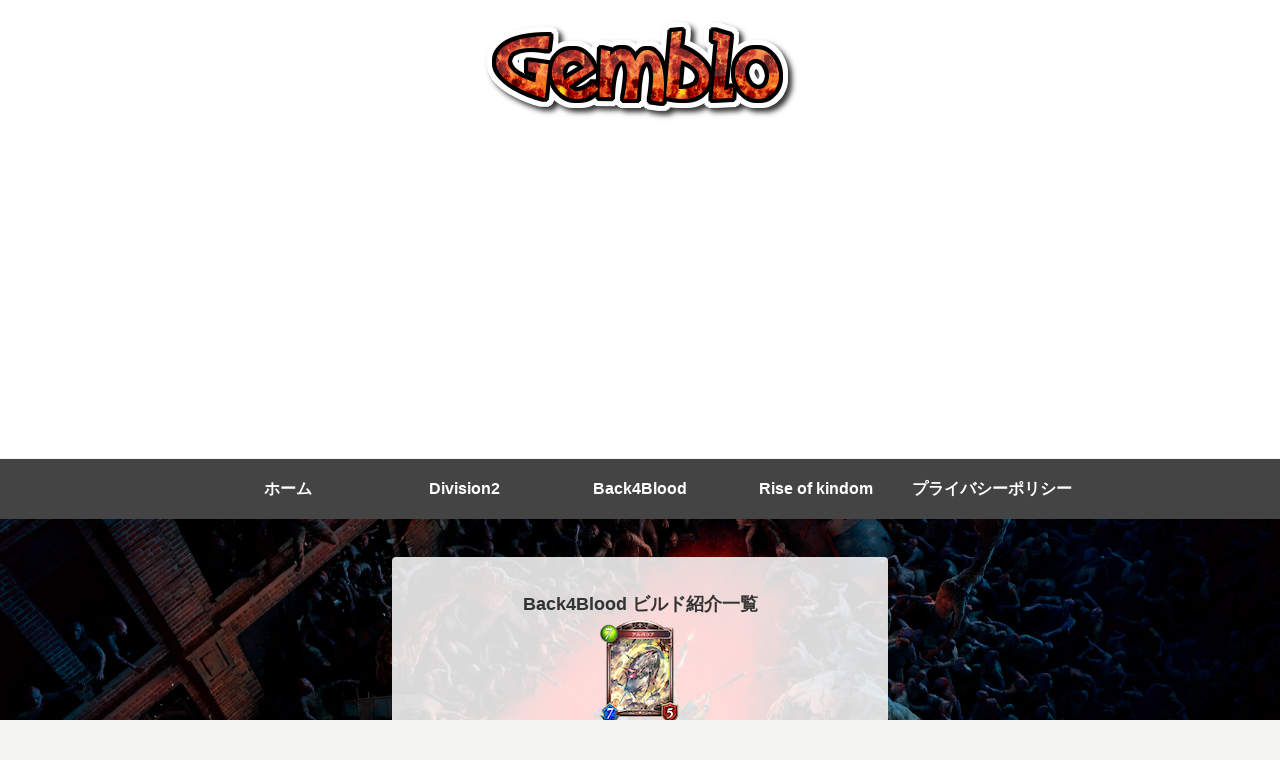

--- FILE ---
content_type: text/html; charset=UTF-8
request_url: https://gamebu-blog.com/%E3%82%A2%E3%83%AB%E3%83%90%E3%82%B3%E3%82%A2/
body_size: 23203
content:
<!doctype html><html lang="ja" prefix="og: https://ogp.me/ns#"><head><meta charset="utf-8"><meta http-equiv="X-UA-Compatible" content="IE=edge"><meta name="viewport" content="width=device-width, initial-scale=1.0, viewport-fit=cover"/><meta name="referrer" content="no-referrer-when-downgrade"/><link rel="amphtml" href="https://gamebu-blog.com/%e3%82%a2%e3%83%ab%e3%83%90%e3%82%b3%e3%82%a2/?amp=1"><meta name="google-site-verification" content="K_-iyjCDhIrjBIge2s0Tm6MeCv4zSyOBK8Q2ZujTw3s"/><link rel="preconnect dns-prefetch" href="//www.googletagmanager.com"><link rel="preconnect dns-prefetch" href="//www.google-analytics.com"><link rel="preconnect dns-prefetch" href="//ajax.googleapis.com"><link rel="preconnect dns-prefetch" href="//cdnjs.cloudflare.com"><link rel="preconnect dns-prefetch" href="//pagead2.googlesyndication.com"><link rel="preconnect dns-prefetch" href="//googleads.g.doubleclick.net"><link rel="preconnect dns-prefetch" href="//tpc.googlesyndication.com"><link rel="preconnect dns-prefetch" href="//ad.doubleclick.net"><link rel="preconnect dns-prefetch" href="//www.gstatic.com"><link rel="preconnect dns-prefetch" href="//cse.google.com"><link rel="preconnect dns-prefetch" href="//fonts.gstatic.com"><link rel="preconnect dns-prefetch" href="//fonts.googleapis.com"><link rel="preconnect dns-prefetch" href="//cms.quantserve.com"><link rel="preconnect dns-prefetch" href="//secure.gravatar.com"><link rel="preconnect dns-prefetch" href="//cdn.syndication.twimg.com"><link rel="preconnect dns-prefetch" href="//cdn.jsdelivr.net"><link rel="preconnect dns-prefetch" href="//images-fe.ssl-images-amazon.com"><link rel="preconnect dns-prefetch" href="//completion.amazon.com"><link rel="preconnect dns-prefetch" href="//m.media-amazon.com"><link rel="preconnect dns-prefetch" href="//i.moshimo.com"><link rel="preconnect dns-prefetch" href="//aml.valuecommerce.com"><link rel="preconnect dns-prefetch" href="//dalc.valuecommerce.com"><link rel="preconnect dns-prefetch" href="//dalb.valuecommerce.com"><title>アルバコア | Gemblo</title><meta name="robots" content="max-image-preview:large"/><meta property="og:locale" content="ja_JP"/><meta property="og:site_name" content="Gemblo | シャドウバース、Division2をメインに記事を書いています。"/><meta property="og:type" content="article"/><meta property="og:title" content="アルバコア | Gemblo"/><meta property="article:published_time" content="2019-02-03T01:27:44+00:00"/><meta property="article:modified_time" content="2019-02-03T01:27:44+00:00"/><meta name="twitter:card" content="summary"/><meta name="twitter:domain" content="gamebu-blog.com"/><meta name="twitter:title" content="アルバコア | Gemblo"/><script type="application/ld+json" class="aioseo-schema">
			{"@context":"https:\/\/schema.org","@graph":[{"@type":"WebSite","@id":"https:\/\/gamebu-blog.com\/#website","url":"https:\/\/gamebu-blog.com\/","name":"Gemblo","description":"\u30b7\u30e3\u30c9\u30a6\u30d0\u30fc\u30b9\u3001Division2\u3092\u30e1\u30a4\u30f3\u306b\u8a18\u4e8b\u3092\u66f8\u3044\u3066\u3044\u307e\u3059\u3002","inLanguage":"ja","publisher":{"@id":"https:\/\/gamebu-blog.com\/#organization"}},{"@type":"Organization","@id":"https:\/\/gamebu-blog.com\/#organization","name":"Gemblo","url":"https:\/\/gamebu-blog.com\/"},{"@type":"BreadcrumbList","@id":"https:\/\/gamebu-blog.com\/%e3%82%a2%e3%83%ab%e3%83%90%e3%82%b3%e3%82%a2\/#breadcrumblist","itemListElement":[{"@type":"ListItem","@id":"https:\/\/gamebu-blog.com\/#listItem","position":1,"item":{"@type":"WebPage","@id":"https:\/\/gamebu-blog.com\/","name":"\u30db\u30fc\u30e0","description":"\u30b2\u30fc\u30e0\u306e\u60c5\u5831\u3092\u8272\u3005\u63d0\u4f9b\u3057\u3066\u884c\u304f\u30d6\u30ed\u30b0\u3067\u3059\u3002\u73fe\u72b6\u306fDivision2\u3068\u30b7\u30e3\u30c9\u30a6\u30d0\u30fc\u30b9\u304c\u30e1\u30a4\u30f3\u3068\u306a\u3063\u3066\u3044\u307e\u3059\u3002Division\u3067\u306f\u30d7\u30e9\u30a4\u30d9\u30fc\u30c8\u03b2\u304c\u59cb\u307e\u3063\u305f\u3070\u304b\u308a\u306a\u306e\u3067\u3001\u65b0\u9bae\u306a\u60c5\u5831\u3092\u65e5\u3005\u66f4\u65b0\u3057\u3066\u3044\u304f\u4e88\u5b9a\u3067\u3059\u3002","url":"https:\/\/gamebu-blog.com\/"},"nextItem":"https:\/\/gamebu-blog.com\/%e3%82%a2%e3%83%ab%e3%83%90%e3%82%b3%e3%82%a2\/#listItem"},{"@type":"ListItem","@id":"https:\/\/gamebu-blog.com\/%e3%82%a2%e3%83%ab%e3%83%90%e3%82%b3%e3%82%a2\/#listItem","position":2,"item":{"@type":"WebPage","@id":"https:\/\/gamebu-blog.com\/%e3%82%a2%e3%83%ab%e3%83%90%e3%82%b3%e3%82%a2\/","name":"\u30a2\u30eb\u30d0\u30b3\u30a2","url":"https:\/\/gamebu-blog.com\/%e3%82%a2%e3%83%ab%e3%83%90%e3%82%b3%e3%82%a2\/"},"previousItem":"https:\/\/gamebu-blog.com\/#listItem"}]},{"@type":"Person","@id":"https:\/\/gamebu-blog.com\/author\/marupo125\/#author","url":"https:\/\/gamebu-blog.com\/author\/marupo125\/","name":"\u3052\u3080\u3076\u308d"},{"@type":"ItemPage","@id":"https:\/\/gamebu-blog.com\/%e3%82%a2%e3%83%ab%e3%83%90%e3%82%b3%e3%82%a2\/#itempage","url":"https:\/\/gamebu-blog.com\/%e3%82%a2%e3%83%ab%e3%83%90%e3%82%b3%e3%82%a2\/","name":"\u30a2\u30eb\u30d0\u30b3\u30a2 | Gemblo","inLanguage":"ja","isPartOf":{"@id":"https:\/\/gamebu-blog.com\/#website"},"breadcrumb":{"@id":"https:\/\/gamebu-blog.com\/%e3%82%a2%e3%83%ab%e3%83%90%e3%82%b3%e3%82%a2\/#breadcrumblist"},"author":"https:\/\/gamebu-blog.com\/author\/marupo125\/#author","creator":"https:\/\/gamebu-blog.com\/author\/marupo125\/#author","datePublished":"2019-02-03T01:27:44+09:00","dateModified":"2019-02-03T01:27:44+09:00"}]}
		</script><script type="text/javascript">
			window.ga=window.ga||function(){(ga.q=ga.q||[]).push(arguments)};ga.l=+new Date;
			ga('create', "UA-133473535-1", 'auto');
			ga('send', 'pageview');
		</script><script async src="https://www.google-analytics.com/analytics.js"></script><meta property="og:type" content="article"><meta property="og:description" content=""><meta property="og:title" content="アルバコア"><meta property="og:url" content="https://gamebu-blog.com/%e3%82%a2%e3%83%ab%e3%83%90%e3%82%b3%e3%82%a2/"><meta property="og:image" content="https://gamebu-blog.com/wp-content/themes/cocoon-master/screenshot.jpg"><meta property="og:site_name" content="Gemblo"><meta property="og:locale" content="ja_JP"><meta property="article:published_time" content="2019-02-03T10:27:44+09:00"/><meta property="article:modified_time" content="2019-02-03T10:27:44+09:00"/><meta name="twitter:card" content="summary"><meta property="twitter:description" content=""><meta property="twitter:title" content="アルバコア"><meta property="twitter:url" content="https://gamebu-blog.com/%e3%82%a2%e3%83%ab%e3%83%90%e3%82%b3%e3%82%a2/"><meta name="twitter:image" content="https://gamebu-blog.com/wp-content/themes/cocoon-master/screenshot.jpg"><meta name="twitter:domain" content="gamebu-blog.com"><link rel='dns-prefetch' href='//ajax.googleapis.com'/><link rel='dns-prefetch' href='//cdnjs.cloudflare.com'/><link rel='dns-prefetch' href='//s.w.org'/><link rel="alternate" type="application/rss+xml" title="Gemblo &raquo; フィード" href="https://gamebu-blog.com/feed/"/><link rel="alternate" type="application/rss+xml" title="Gemblo &raquo; コメントフィード" href="https://gamebu-blog.com/comments/feed/"/><link rel="alternate" type="application/rss+xml" title="Gemblo &raquo; アルバコア のコメントのフィード" href="https://gamebu-blog.com/feed/?attachment_id=272"/><link rel='stylesheet' id='cocoon-style-css' href='https://gamebu-blog.com/wp-content/themes/cocoon-master/style.css?ver=5.8.12&#038;fver=20211016113049' media='all'/><link rel='stylesheet' id='cocoon-keyframes-css' href='https://gamebu-blog.com/wp-content/themes/cocoon-master/keyframes.css?ver=5.8.12&#038;fver=20211016113049' media='all'/><link rel='stylesheet' id='font-awesome-style-css' href='https://gamebu-blog.com/wp-content/themes/cocoon-master/webfonts/fontawesome/css/font-awesome.min.css?ver=5.8.12&#038;fver=20211016113049' media='all'/><link rel='stylesheet' id='icomoon-style-css' href='https://gamebu-blog.com/wp-content/themes/cocoon-master/webfonts/icomoon/style.css?ver=5.8.12&#038;fver=20211016113049' media='all'/><link rel='stylesheet' id='baguettebox-style-css' href='https://gamebu-blog.com/wp-content/themes/cocoon-master/plugins/baguettebox/dist/baguetteBox.min.css?ver=5.8.12&#038;fver=20211016113049' media='all'/><link rel='stylesheet' id='slick-theme-style-css' href='https://gamebu-blog.com/wp-content/themes/cocoon-master/plugins/slick/slick-theme.css?ver=5.8.12&#038;fver=20211016113049' media='all'/><link rel='stylesheet' id='cocoon-skin-style-css' href='https://gamebu-blog.com/wp-content/themes/cocoon-master/skins/skin-colors-black/style.css?ver=5.8.12&#038;fver=20211016113049' media='all'/><style id='cocoon-skin-style-inline-css'>
.header{background-color:#fff}.header,.header .site-name-text{color:#000}#header-container .navi,#navi .navi-in>.menu-header .sub-menu{background-color:#444}#navi .navi-in a,#navi .navi-in a:hover{color:#fff}#navi .navi-in a,#navi .navi-in a:hover{color:#fff}#navi .navi-in a:hover{background-color:rgba(255,255,255,.2)}.appeal{background-image:url(https://gamebu-blog.com/wp-content/uploads/2021/10/B4B_TwitterCover_v1-scaled.jpg)}.appeal .appeal-in{min-height:200px}.appeal-content .appeal-button{background-color:#db6341}.cat-label.cat-label-1,.cat-link.cat-link-1{background-color:#c47d68;color:#fff}.main{width:860px}.sidebar{width:376px}@media screen and (max-width:1280px){.wrap{width:auto}.main,.sidebar,.sidebar-left .main,.sidebar-left .sidebar{margin:0 .5%}.main{width:67.4%}.sidebar{padding:1.5%;width:30%}.entry-card-thumb{width:38%}.entry-card-content{margin-left:40%}}body::after{content:url(https://gamebu-blog.com/wp-content/themes/cocoon-master/lib/analytics/access.php?post_id=272&post_type=post)!important;visibility:hidden;position:absolute;bottom:0;right:0;width:1px;height:1px;overflow:hidden;display:inline!important}.toc-checkbox{display:none}.toc-content{visibility:hidden;height:0;opacity:.2;transition:all .5s ease-out}.toc-checkbox:checked~.toc-content{visibility:visible;padding-top:.6em;height:100%;opacity:1}.toc-title::after{content:'[開く]';margin-left:.5em;cursor:pointer;font-size:.8em}.toc-title:hover::after{text-decoration:underline}.toc-checkbox:checked+.toc-title::after{content:'[閉じる]'}#respond{display:none}.entry-content>*,.demo .entry-content p{line-height:1.8}.entry-content>*,.article p,.demo .entry-content p,.article dl,.article ul,.article ol,.article blockquote,.article pre,.article table,.article .toc,.body .article,.body .column-wrap,.body .new-entry-cards,.body .popular-entry-cards,.body .navi-entry-cards,.body .box-menus,.body .ranking-item,.body .rss-entry-cards,.body .widget,.body .author-box,.body .blogcard-wrap,.body .login-user-only,.body .information-box,.body .question-box,.body .alert-box,.body .information,.body .question,.body .alert,.body .memo-box,.body .comment-box,.body .common-icon-box,.body .blank-box,.body .button-block,.body .micro-bottom,.body .caption-box,.body .tab-caption-box,.body .label-box,.body .toggle-wrap,.body .wp-block-image,.body .booklink-box,.body .kaerebalink-box,.body .tomarebalink-box,.body .product-item-box,.body .speech-wrap,.body .wp-block-categories,.body .wp-block-archives,.body .wp-block-archives-dropdown,.body .wp-block-calendar,.body .ad-area,.body .wp-block-gallery,.body .wp-block-audio,.body .wp-block-cover,.body .wp-block-file,.body .wp-block-media-text,.body .wp-block-video,.body .wp-block-buttons,.body .wp-block-columns,.body .wp-block-separator,.body .components-placeholder,.body .wp-block-search,.body .wp-block-social-links,.body .timeline-box,.body .blogcard-type,.body .btn-wrap,.body .btn-wrap a,.body .block-box,.body .wp-block-embed,.body .wp-block-group,.body .wp-block-table,.body .scrollable-table,.body .wp-block-separator,.body .wp-block,.body .video-container,.comment-area,.related-entries,.pager-post-navi,.comment-respond,.is-root-container>*,[data-type="core/freeform"]{margin-bottom:1.4em}.article h2,.article h3,.article h4,.article h5,.article h6{margin-bottom:1.26em}@media screen and (max-width:480px){.body,.menu-content{font-size:14px}}@media screen and (max-width:781px){.wp-block-column{margin-bottom:1.4em}}@media screen and (max-width:599px){.column-wrap>div{margin-bottom:1.4em}}.article h2,.article h3,.article h4,.article h5,.article h6{margin-top:1.87em}.article .micro-top{margin-bottom:.28em}.article .micro-bottom{margin-top:-1.26em}.article .micro-balloon{margin-bottom:.7em}.article .micro-bottom.micro-balloon{margin-top:-.98em}.blank-box.bb-key-color{border-color:#19448e}.iic-key-color li::before{color:#19448e}.blank-box.bb-tab.bb-key-color::before{background-color:#19448e}.tb-key-color .toggle-button{border:1px solid #19448e;background:#19448e;color:#fff}.tb-key-color .toggle-button::before{color:#ccc}.tb-key-color .toggle-checkbox:checked~.toggle-content{border-color:#19448e}.cb-key-color.caption-box{border-color:#19448e}.cb-key-color .caption-box-label{background-color:#19448e;color:#fff}.tcb-key-color .tab-caption-box-label{background-color:#19448e;color:#fff}.tcb-key-color .tab-caption-box-content{border-color:#19448e}.lb-key-color .label-box-content{border-color:#19448e}.mc-key-color{background-color:#19448e;color:#fff;border:0}.mc-key-color.micro-bottom::after{border-bottom-color:#19448e;border-top-color:transparent}.mc-key-color::before{border-top-color:transparent;border-bottom-color:transparent}.mc-key-color::after{border-top-color:#19448e}.btn-key-color,.btn-wrap.btn-wrap-key-color>a{background-color:#19448e}.has-text-color.has-key-color-color{color:#19448e}.has-background.has-key-color-background-color{background-color:#19448e}.body.article,body#tinymce.wp-editor{background-color:#fff}.body.article,.editor-post-title__block .editor-post-title__input,body#tinymce.wp-editor{color:#333}html .body .has-key-color-background-color{background-color:#19448e}html .body .has-key-color-color{color:#19448e}html .body .has-key-color-border-color{border-color:#19448e}html .body .btn-wrap.has-key-color-background-color>a{background-color:#19448e}html .body .btn-wrap.has-key-color-color>a{color:#19448e}html .body .btn-wrap.has-key-color-border-color>a{border-color:#19448e}html .body .bb-tab.has-key-color-border-color .bb-label{background-color:#19448e}html .body .toggle-wrap.has-key-color-border-color .toggle-button{background-color:#19448e}html .body .toggle-wrap.has-key-color-border-color .toggle-button,.toggle-wrap.has-key-color-border-color .toggle-content{border-color:#19448e}html .body .iconlist-box.has-key-color-icon-color li::before{color:#19448e}html .body .micro-balloon.has-key-color-color{color:#19448e}html .body .micro-balloon.has-key-color-background-color{background-color:#19448e;border-color:transparent}html .body .micro-balloon.has-key-color-background-color.micro-bottom::after{border-bottom-color:#19448e;border-top-color:transparent}html .body .micro-balloon.has-key-color-background-color::before{border-top-color:transparent;border-bottom-color:transparent}html .body .micro-balloon.has-key-color-background-color::after{border-top-color:#19448e}html .body .micro-balloon.has-border-color.has-key-color-border-color{border-color:#19448e}html .body .micro-balloon.micro-top.has-key-color-border-color::before{border-top-color:#19448e}html .body .micro-balloon.micro-bottom.has-key-color-border-color::before{border-bottom-color:#19448e}html .body .caption-box.has-key-color-border-color .box-label{background-color:#19448e}html .body .tab-caption-box.has-key-color-border-color .box-label{background-color:#19448e}html .body .tab-caption-box.has-key-color-border-color .box-content{border-color:#19448e}html .body .tab-caption-box.has-key-color-background-color .box-content{background-color:#19448e}html .body .label-box.has-key-color-border-color .box-content{border-color:#19448e}html .body .label-box.has-key-color-background-color .box-content{background-color:#19448e}html .body .speech-balloon.has-key-color-background-color{background-color:#19448e}html .body .speech-balloon.has-text-color.has-key-color-color{color:#19448e}html .body .speech-balloon.has-key-color-border-color{border-color:#19448e}html .body .sbp-l .speech-balloon.has-key-color-border-color::before{border-right-color:#19448e}html .body .sbp-r .speech-balloon.has-key-color-border-color::before{border-left-color:#19448e}html .body .sbp-l .speech-balloon.has-key-color-background-color::after{border-right-color:#19448e}html .body .sbp-r .speech-balloon.has-key-color-background-color::after{border-left-color:#19448e}html .body .sbs-line.sbp-r .speech-balloon.has-key-color-background-color{background-color:#19448e}html .body .sbs-line.sbp-r .speech-balloon.has-key-color-border-color{border-color:#19448e}html .body .speech-wraphtml .body .sbs-think .speech-balloon.has-key-color-border-color::before,html .body .speech-wrap.sbs-think .speech-balloon.has-key-color-border-color::after{border-color:#19448e}html .body .sbs-think .speech-balloon.has-key-color-background-color::before,html .body .sbs-think .speech-balloon.has-key-color-background-color::after{background-color:#19448e}html .body .sbs-think .speech-balloon.has-key-color-border-color::before{border-color:#19448e}html .body .timeline-box.has-key-color-point-color .timeline-item::before{background-color:#19448e}html .body .has-key-color-question-color .faq-question-label{color:#19448e}html .body .has-key-color-answer-color .faq-answer-label{color:#19448e}html .body .is-style-square.has-key-color-question-color .faq-question-label{color:#fff;background-color:#19448e}html .body .is-style-square.has-key-color-answer-color .faq-answer-label{color:#fff;background-color:#19448e}html .body .has-red-background-color{background-color:#e60033}html .body .has-red-color{color:#e60033}html .body .has-red-border-color{border-color:#e60033}html .body .btn-wrap.has-red-background-color>a{background-color:#e60033}html .body .btn-wrap.has-red-color>a{color:#e60033}html .body .btn-wrap.has-red-border-color>a{border-color:#e60033}html .body .bb-tab.has-red-border-color .bb-label{background-color:#e60033}html .body .toggle-wrap.has-red-border-color .toggle-button{background-color:#e60033}html .body .toggle-wrap.has-red-border-color .toggle-button,.toggle-wrap.has-red-border-color .toggle-content{border-color:#e60033}html .body .iconlist-box.has-red-icon-color li::before{color:#e60033}html .body .micro-balloon.has-red-color{color:#e60033}html .body .micro-balloon.has-red-background-color{background-color:#e60033;border-color:transparent}html .body .micro-balloon.has-red-background-color.micro-bottom::after{border-bottom-color:#e60033;border-top-color:transparent}html .body .micro-balloon.has-red-background-color::before{border-top-color:transparent;border-bottom-color:transparent}html .body .micro-balloon.has-red-background-color::after{border-top-color:#e60033}html .body .micro-balloon.has-border-color.has-red-border-color{border-color:#e60033}html .body .micro-balloon.micro-top.has-red-border-color::before{border-top-color:#e60033}html .body .micro-balloon.micro-bottom.has-red-border-color::before{border-bottom-color:#e60033}html .body .caption-box.has-red-border-color .box-label{background-color:#e60033}html .body .tab-caption-box.has-red-border-color .box-label{background-color:#e60033}html .body .tab-caption-box.has-red-border-color .box-content{border-color:#e60033}html .body .tab-caption-box.has-red-background-color .box-content{background-color:#e60033}html .body .label-box.has-red-border-color .box-content{border-color:#e60033}html .body .label-box.has-red-background-color .box-content{background-color:#e60033}html .body .speech-balloon.has-red-background-color{background-color:#e60033}html .body .speech-balloon.has-text-color.has-red-color{color:#e60033}html .body .speech-balloon.has-red-border-color{border-color:#e60033}html .body .sbp-l .speech-balloon.has-red-border-color::before{border-right-color:#e60033}html .body .sbp-r .speech-balloon.has-red-border-color::before{border-left-color:#e60033}html .body .sbp-l .speech-balloon.has-red-background-color::after{border-right-color:#e60033}html .body .sbp-r .speech-balloon.has-red-background-color::after{border-left-color:#e60033}html .body .sbs-line.sbp-r .speech-balloon.has-red-background-color{background-color:#e60033}html .body .sbs-line.sbp-r .speech-balloon.has-red-border-color{border-color:#e60033}html .body .speech-wraphtml .body .sbs-think .speech-balloon.has-red-border-color::before,html .body .speech-wrap.sbs-think .speech-balloon.has-red-border-color::after{border-color:#e60033}html .body .sbs-think .speech-balloon.has-red-background-color::before,html .body .sbs-think .speech-balloon.has-red-background-color::after{background-color:#e60033}html .body .sbs-think .speech-balloon.has-red-border-color::before{border-color:#e60033}html .body .timeline-box.has-red-point-color .timeline-item::before{background-color:#e60033}html .body .has-red-question-color .faq-question-label{color:#e60033}html .body .has-red-answer-color .faq-answer-label{color:#e60033}html .body .is-style-square.has-red-question-color .faq-question-label{color:#fff;background-color:#e60033}html .body .is-style-square.has-red-answer-color .faq-answer-label{color:#fff;background-color:#e60033}html .body .has-pink-background-color{background-color:#e95295}html .body .has-pink-color{color:#e95295}html .body .has-pink-border-color{border-color:#e95295}html .body .btn-wrap.has-pink-background-color>a{background-color:#e95295}html .body .btn-wrap.has-pink-color>a{color:#e95295}html .body .btn-wrap.has-pink-border-color>a{border-color:#e95295}html .body .bb-tab.has-pink-border-color .bb-label{background-color:#e95295}html .body .toggle-wrap.has-pink-border-color .toggle-button{background-color:#e95295}html .body .toggle-wrap.has-pink-border-color .toggle-button,.toggle-wrap.has-pink-border-color .toggle-content{border-color:#e95295}html .body .iconlist-box.has-pink-icon-color li::before{color:#e95295}html .body .micro-balloon.has-pink-color{color:#e95295}html .body .micro-balloon.has-pink-background-color{background-color:#e95295;border-color:transparent}html .body .micro-balloon.has-pink-background-color.micro-bottom::after{border-bottom-color:#e95295;border-top-color:transparent}html .body .micro-balloon.has-pink-background-color::before{border-top-color:transparent;border-bottom-color:transparent}html .body .micro-balloon.has-pink-background-color::after{border-top-color:#e95295}html .body .micro-balloon.has-border-color.has-pink-border-color{border-color:#e95295}html .body .micro-balloon.micro-top.has-pink-border-color::before{border-top-color:#e95295}html .body .micro-balloon.micro-bottom.has-pink-border-color::before{border-bottom-color:#e95295}html .body .caption-box.has-pink-border-color .box-label{background-color:#e95295}html .body .tab-caption-box.has-pink-border-color .box-label{background-color:#e95295}html .body .tab-caption-box.has-pink-border-color .box-content{border-color:#e95295}html .body .tab-caption-box.has-pink-background-color .box-content{background-color:#e95295}html .body .label-box.has-pink-border-color .box-content{border-color:#e95295}html .body .label-box.has-pink-background-color .box-content{background-color:#e95295}html .body .speech-balloon.has-pink-background-color{background-color:#e95295}html .body .speech-balloon.has-text-color.has-pink-color{color:#e95295}html .body .speech-balloon.has-pink-border-color{border-color:#e95295}html .body .sbp-l .speech-balloon.has-pink-border-color::before{border-right-color:#e95295}html .body .sbp-r .speech-balloon.has-pink-border-color::before{border-left-color:#e95295}html .body .sbp-l .speech-balloon.has-pink-background-color::after{border-right-color:#e95295}html .body .sbp-r .speech-balloon.has-pink-background-color::after{border-left-color:#e95295}html .body .sbs-line.sbp-r .speech-balloon.has-pink-background-color{background-color:#e95295}html .body .sbs-line.sbp-r .speech-balloon.has-pink-border-color{border-color:#e95295}html .body .speech-wraphtml .body .sbs-think .speech-balloon.has-pink-border-color::before,html .body .speech-wrap.sbs-think .speech-balloon.has-pink-border-color::after{border-color:#e95295}html .body .sbs-think .speech-balloon.has-pink-background-color::before,html .body .sbs-think .speech-balloon.has-pink-background-color::after{background-color:#e95295}html .body .sbs-think .speech-balloon.has-pink-border-color::before{border-color:#e95295}html .body .timeline-box.has-pink-point-color .timeline-item::before{background-color:#e95295}html .body .has-pink-question-color .faq-question-label{color:#e95295}html .body .has-pink-answer-color .faq-answer-label{color:#e95295}html .body .is-style-square.has-pink-question-color .faq-question-label{color:#fff;background-color:#e95295}html .body .is-style-square.has-pink-answer-color .faq-answer-label{color:#fff;background-color:#e95295}html .body .has-purple-background-color{background-color:#884898}html .body .has-purple-color{color:#884898}html .body .has-purple-border-color{border-color:#884898}html .body .btn-wrap.has-purple-background-color>a{background-color:#884898}html .body .btn-wrap.has-purple-color>a{color:#884898}html .body .btn-wrap.has-purple-border-color>a{border-color:#884898}html .body .bb-tab.has-purple-border-color .bb-label{background-color:#884898}html .body .toggle-wrap.has-purple-border-color .toggle-button{background-color:#884898}html .body .toggle-wrap.has-purple-border-color .toggle-button,.toggle-wrap.has-purple-border-color .toggle-content{border-color:#884898}html .body .iconlist-box.has-purple-icon-color li::before{color:#884898}html .body .micro-balloon.has-purple-color{color:#884898}html .body .micro-balloon.has-purple-background-color{background-color:#884898;border-color:transparent}html .body .micro-balloon.has-purple-background-color.micro-bottom::after{border-bottom-color:#884898;border-top-color:transparent}html .body .micro-balloon.has-purple-background-color::before{border-top-color:transparent;border-bottom-color:transparent}html .body .micro-balloon.has-purple-background-color::after{border-top-color:#884898}html .body .micro-balloon.has-border-color.has-purple-border-color{border-color:#884898}html .body .micro-balloon.micro-top.has-purple-border-color::before{border-top-color:#884898}html .body .micro-balloon.micro-bottom.has-purple-border-color::before{border-bottom-color:#884898}html .body .caption-box.has-purple-border-color .box-label{background-color:#884898}html .body .tab-caption-box.has-purple-border-color .box-label{background-color:#884898}html .body .tab-caption-box.has-purple-border-color .box-content{border-color:#884898}html .body .tab-caption-box.has-purple-background-color .box-content{background-color:#884898}html .body .label-box.has-purple-border-color .box-content{border-color:#884898}html .body .label-box.has-purple-background-color .box-content{background-color:#884898}html .body .speech-balloon.has-purple-background-color{background-color:#884898}html .body .speech-balloon.has-text-color.has-purple-color{color:#884898}html .body .speech-balloon.has-purple-border-color{border-color:#884898}html .body .sbp-l .speech-balloon.has-purple-border-color::before{border-right-color:#884898}html .body .sbp-r .speech-balloon.has-purple-border-color::before{border-left-color:#884898}html .body .sbp-l .speech-balloon.has-purple-background-color::after{border-right-color:#884898}html .body .sbp-r .speech-balloon.has-purple-background-color::after{border-left-color:#884898}html .body .sbs-line.sbp-r .speech-balloon.has-purple-background-color{background-color:#884898}html .body .sbs-line.sbp-r .speech-balloon.has-purple-border-color{border-color:#884898}html .body .speech-wraphtml .body .sbs-think .speech-balloon.has-purple-border-color::before,html .body .speech-wrap.sbs-think .speech-balloon.has-purple-border-color::after{border-color:#884898}html .body .sbs-think .speech-balloon.has-purple-background-color::before,html .body .sbs-think .speech-balloon.has-purple-background-color::after{background-color:#884898}html .body .sbs-think .speech-balloon.has-purple-border-color::before{border-color:#884898}html .body .timeline-box.has-purple-point-color .timeline-item::before{background-color:#884898}html .body .has-purple-question-color .faq-question-label{color:#884898}html .body .has-purple-answer-color .faq-answer-label{color:#884898}html .body .is-style-square.has-purple-question-color .faq-question-label{color:#fff;background-color:#884898}html .body .is-style-square.has-purple-answer-color .faq-answer-label{color:#fff;background-color:#884898}html .body .has-deep-background-color{background-color:#55295b}html .body .has-deep-color{color:#55295b}html .body .has-deep-border-color{border-color:#55295b}html .body .btn-wrap.has-deep-background-color>a{background-color:#55295b}html .body .btn-wrap.has-deep-color>a{color:#55295b}html .body .btn-wrap.has-deep-border-color>a{border-color:#55295b}html .body .bb-tab.has-deep-border-color .bb-label{background-color:#55295b}html .body .toggle-wrap.has-deep-border-color .toggle-button{background-color:#55295b}html .body .toggle-wrap.has-deep-border-color .toggle-button,.toggle-wrap.has-deep-border-color .toggle-content{border-color:#55295b}html .body .iconlist-box.has-deep-icon-color li::before{color:#55295b}html .body .micro-balloon.has-deep-color{color:#55295b}html .body .micro-balloon.has-deep-background-color{background-color:#55295b;border-color:transparent}html .body .micro-balloon.has-deep-background-color.micro-bottom::after{border-bottom-color:#55295b;border-top-color:transparent}html .body .micro-balloon.has-deep-background-color::before{border-top-color:transparent;border-bottom-color:transparent}html .body .micro-balloon.has-deep-background-color::after{border-top-color:#55295b}html .body .micro-balloon.has-border-color.has-deep-border-color{border-color:#55295b}html .body .micro-balloon.micro-top.has-deep-border-color::before{border-top-color:#55295b}html .body .micro-balloon.micro-bottom.has-deep-border-color::before{border-bottom-color:#55295b}html .body .caption-box.has-deep-border-color .box-label{background-color:#55295b}html .body .tab-caption-box.has-deep-border-color .box-label{background-color:#55295b}html .body .tab-caption-box.has-deep-border-color .box-content{border-color:#55295b}html .body .tab-caption-box.has-deep-background-color .box-content{background-color:#55295b}html .body .label-box.has-deep-border-color .box-content{border-color:#55295b}html .body .label-box.has-deep-background-color .box-content{background-color:#55295b}html .body .speech-balloon.has-deep-background-color{background-color:#55295b}html .body .speech-balloon.has-text-color.has-deep-color{color:#55295b}html .body .speech-balloon.has-deep-border-color{border-color:#55295b}html .body .sbp-l .speech-balloon.has-deep-border-color::before{border-right-color:#55295b}html .body .sbp-r .speech-balloon.has-deep-border-color::before{border-left-color:#55295b}html .body .sbp-l .speech-balloon.has-deep-background-color::after{border-right-color:#55295b}html .body .sbp-r .speech-balloon.has-deep-background-color::after{border-left-color:#55295b}html .body .sbs-line.sbp-r .speech-balloon.has-deep-background-color{background-color:#55295b}html .body .sbs-line.sbp-r .speech-balloon.has-deep-border-color{border-color:#55295b}html .body .speech-wraphtml .body .sbs-think .speech-balloon.has-deep-border-color::before,html .body .speech-wrap.sbs-think .speech-balloon.has-deep-border-color::after{border-color:#55295b}html .body .sbs-think .speech-balloon.has-deep-background-color::before,html .body .sbs-think .speech-balloon.has-deep-background-color::after{background-color:#55295b}html .body .sbs-think .speech-balloon.has-deep-border-color::before{border-color:#55295b}html .body .timeline-box.has-deep-point-color .timeline-item::before{background-color:#55295b}html .body .has-deep-question-color .faq-question-label{color:#55295b}html .body .has-deep-answer-color .faq-answer-label{color:#55295b}html .body .is-style-square.has-deep-question-color .faq-question-label{color:#fff;background-color:#55295b}html .body .is-style-square.has-deep-answer-color .faq-answer-label{color:#fff;background-color:#55295b}html .body .has-indigo-background-color{background-color:#1e50a2}html .body .has-indigo-color{color:#1e50a2}html .body .has-indigo-border-color{border-color:#1e50a2}html .body .btn-wrap.has-indigo-background-color>a{background-color:#1e50a2}html .body .btn-wrap.has-indigo-color>a{color:#1e50a2}html .body .btn-wrap.has-indigo-border-color>a{border-color:#1e50a2}html .body .bb-tab.has-indigo-border-color .bb-label{background-color:#1e50a2}html .body .toggle-wrap.has-indigo-border-color .toggle-button{background-color:#1e50a2}html .body .toggle-wrap.has-indigo-border-color .toggle-button,.toggle-wrap.has-indigo-border-color .toggle-content{border-color:#1e50a2}html .body .iconlist-box.has-indigo-icon-color li::before{color:#1e50a2}html .body .micro-balloon.has-indigo-color{color:#1e50a2}html .body .micro-balloon.has-indigo-background-color{background-color:#1e50a2;border-color:transparent}html .body .micro-balloon.has-indigo-background-color.micro-bottom::after{border-bottom-color:#1e50a2;border-top-color:transparent}html .body .micro-balloon.has-indigo-background-color::before{border-top-color:transparent;border-bottom-color:transparent}html .body .micro-balloon.has-indigo-background-color::after{border-top-color:#1e50a2}html .body .micro-balloon.has-border-color.has-indigo-border-color{border-color:#1e50a2}html .body .micro-balloon.micro-top.has-indigo-border-color::before{border-top-color:#1e50a2}html .body .micro-balloon.micro-bottom.has-indigo-border-color::before{border-bottom-color:#1e50a2}html .body .caption-box.has-indigo-border-color .box-label{background-color:#1e50a2}html .body .tab-caption-box.has-indigo-border-color .box-label{background-color:#1e50a2}html .body .tab-caption-box.has-indigo-border-color .box-content{border-color:#1e50a2}html .body .tab-caption-box.has-indigo-background-color .box-content{background-color:#1e50a2}html .body .label-box.has-indigo-border-color .box-content{border-color:#1e50a2}html .body .label-box.has-indigo-background-color .box-content{background-color:#1e50a2}html .body .speech-balloon.has-indigo-background-color{background-color:#1e50a2}html .body .speech-balloon.has-text-color.has-indigo-color{color:#1e50a2}html .body .speech-balloon.has-indigo-border-color{border-color:#1e50a2}html .body .sbp-l .speech-balloon.has-indigo-border-color::before{border-right-color:#1e50a2}html .body .sbp-r .speech-balloon.has-indigo-border-color::before{border-left-color:#1e50a2}html .body .sbp-l .speech-balloon.has-indigo-background-color::after{border-right-color:#1e50a2}html .body .sbp-r .speech-balloon.has-indigo-background-color::after{border-left-color:#1e50a2}html .body .sbs-line.sbp-r .speech-balloon.has-indigo-background-color{background-color:#1e50a2}html .body .sbs-line.sbp-r .speech-balloon.has-indigo-border-color{border-color:#1e50a2}html .body .speech-wraphtml .body .sbs-think .speech-balloon.has-indigo-border-color::before,html .body .speech-wrap.sbs-think .speech-balloon.has-indigo-border-color::after{border-color:#1e50a2}html .body .sbs-think .speech-balloon.has-indigo-background-color::before,html .body .sbs-think .speech-balloon.has-indigo-background-color::after{background-color:#1e50a2}html .body .sbs-think .speech-balloon.has-indigo-border-color::before{border-color:#1e50a2}html .body .timeline-box.has-indigo-point-color .timeline-item::before{background-color:#1e50a2}html .body .has-indigo-question-color .faq-question-label{color:#1e50a2}html .body .has-indigo-answer-color .faq-answer-label{color:#1e50a2}html .body .is-style-square.has-indigo-question-color .faq-question-label{color:#fff;background-color:#1e50a2}html .body .is-style-square.has-indigo-answer-color .faq-answer-label{color:#fff;background-color:#1e50a2}html .body .has-blue-background-color{background-color:#0095d9}html .body .has-blue-color{color:#0095d9}html .body .has-blue-border-color{border-color:#0095d9}html .body .btn-wrap.has-blue-background-color>a{background-color:#0095d9}html .body .btn-wrap.has-blue-color>a{color:#0095d9}html .body .btn-wrap.has-blue-border-color>a{border-color:#0095d9}html .body .bb-tab.has-blue-border-color .bb-label{background-color:#0095d9}html .body .toggle-wrap.has-blue-border-color .toggle-button{background-color:#0095d9}html .body .toggle-wrap.has-blue-border-color .toggle-button,.toggle-wrap.has-blue-border-color .toggle-content{border-color:#0095d9}html .body .iconlist-box.has-blue-icon-color li::before{color:#0095d9}html .body .micro-balloon.has-blue-color{color:#0095d9}html .body .micro-balloon.has-blue-background-color{background-color:#0095d9;border-color:transparent}html .body .micro-balloon.has-blue-background-color.micro-bottom::after{border-bottom-color:#0095d9;border-top-color:transparent}html .body .micro-balloon.has-blue-background-color::before{border-top-color:transparent;border-bottom-color:transparent}html .body .micro-balloon.has-blue-background-color::after{border-top-color:#0095d9}html .body .micro-balloon.has-border-color.has-blue-border-color{border-color:#0095d9}html .body .micro-balloon.micro-top.has-blue-border-color::before{border-top-color:#0095d9}html .body .micro-balloon.micro-bottom.has-blue-border-color::before{border-bottom-color:#0095d9}html .body .caption-box.has-blue-border-color .box-label{background-color:#0095d9}html .body .tab-caption-box.has-blue-border-color .box-label{background-color:#0095d9}html .body .tab-caption-box.has-blue-border-color .box-content{border-color:#0095d9}html .body .tab-caption-box.has-blue-background-color .box-content{background-color:#0095d9}html .body .label-box.has-blue-border-color .box-content{border-color:#0095d9}html .body .label-box.has-blue-background-color .box-content{background-color:#0095d9}html .body .speech-balloon.has-blue-background-color{background-color:#0095d9}html .body .speech-balloon.has-text-color.has-blue-color{color:#0095d9}html .body .speech-balloon.has-blue-border-color{border-color:#0095d9}html .body .sbp-l .speech-balloon.has-blue-border-color::before{border-right-color:#0095d9}html .body .sbp-r .speech-balloon.has-blue-border-color::before{border-left-color:#0095d9}html .body .sbp-l .speech-balloon.has-blue-background-color::after{border-right-color:#0095d9}html .body .sbp-r .speech-balloon.has-blue-background-color::after{border-left-color:#0095d9}html .body .sbs-line.sbp-r .speech-balloon.has-blue-background-color{background-color:#0095d9}html .body .sbs-line.sbp-r .speech-balloon.has-blue-border-color{border-color:#0095d9}html .body .speech-wraphtml .body .sbs-think .speech-balloon.has-blue-border-color::before,html .body .speech-wrap.sbs-think .speech-balloon.has-blue-border-color::after{border-color:#0095d9}html .body .sbs-think .speech-balloon.has-blue-background-color::before,html .body .sbs-think .speech-balloon.has-blue-background-color::after{background-color:#0095d9}html .body .sbs-think .speech-balloon.has-blue-border-color::before{border-color:#0095d9}html .body .timeline-box.has-blue-point-color .timeline-item::before{background-color:#0095d9}html .body .has-blue-question-color .faq-question-label{color:#0095d9}html .body .has-blue-answer-color .faq-answer-label{color:#0095d9}html .body .is-style-square.has-blue-question-color .faq-question-label{color:#fff;background-color:#0095d9}html .body .is-style-square.has-blue-answer-color .faq-answer-label{color:#fff;background-color:#0095d9}html .body .has-light-blue-background-color{background-color:#2ca9e1}html .body .has-light-blue-color{color:#2ca9e1}html .body .has-light-blue-border-color{border-color:#2ca9e1}html .body .btn-wrap.has-light-blue-background-color>a{background-color:#2ca9e1}html .body .btn-wrap.has-light-blue-color>a{color:#2ca9e1}html .body .btn-wrap.has-light-blue-border-color>a{border-color:#2ca9e1}html .body .bb-tab.has-light-blue-border-color .bb-label{background-color:#2ca9e1}html .body .toggle-wrap.has-light-blue-border-color .toggle-button{background-color:#2ca9e1}html .body .toggle-wrap.has-light-blue-border-color .toggle-button,.toggle-wrap.has-light-blue-border-color .toggle-content{border-color:#2ca9e1}html .body .iconlist-box.has-light-blue-icon-color li::before{color:#2ca9e1}html .body .micro-balloon.has-light-blue-color{color:#2ca9e1}html .body .micro-balloon.has-light-blue-background-color{background-color:#2ca9e1;border-color:transparent}html .body .micro-balloon.has-light-blue-background-color.micro-bottom::after{border-bottom-color:#2ca9e1;border-top-color:transparent}html .body .micro-balloon.has-light-blue-background-color::before{border-top-color:transparent;border-bottom-color:transparent}html .body .micro-balloon.has-light-blue-background-color::after{border-top-color:#2ca9e1}html .body .micro-balloon.has-border-color.has-light-blue-border-color{border-color:#2ca9e1}html .body .micro-balloon.micro-top.has-light-blue-border-color::before{border-top-color:#2ca9e1}html .body .micro-balloon.micro-bottom.has-light-blue-border-color::before{border-bottom-color:#2ca9e1}html .body .caption-box.has-light-blue-border-color .box-label{background-color:#2ca9e1}html .body .tab-caption-box.has-light-blue-border-color .box-label{background-color:#2ca9e1}html .body .tab-caption-box.has-light-blue-border-color .box-content{border-color:#2ca9e1}html .body .tab-caption-box.has-light-blue-background-color .box-content{background-color:#2ca9e1}html .body .label-box.has-light-blue-border-color .box-content{border-color:#2ca9e1}html .body .label-box.has-light-blue-background-color .box-content{background-color:#2ca9e1}html .body .speech-balloon.has-light-blue-background-color{background-color:#2ca9e1}html .body .speech-balloon.has-text-color.has-light-blue-color{color:#2ca9e1}html .body .speech-balloon.has-light-blue-border-color{border-color:#2ca9e1}html .body .sbp-l .speech-balloon.has-light-blue-border-color::before{border-right-color:#2ca9e1}html .body .sbp-r .speech-balloon.has-light-blue-border-color::before{border-left-color:#2ca9e1}html .body .sbp-l .speech-balloon.has-light-blue-background-color::after{border-right-color:#2ca9e1}html .body .sbp-r .speech-balloon.has-light-blue-background-color::after{border-left-color:#2ca9e1}html .body .sbs-line.sbp-r .speech-balloon.has-light-blue-background-color{background-color:#2ca9e1}html .body .sbs-line.sbp-r .speech-balloon.has-light-blue-border-color{border-color:#2ca9e1}html .body .speech-wraphtml .body .sbs-think .speech-balloon.has-light-blue-border-color::before,html .body .speech-wrap.sbs-think .speech-balloon.has-light-blue-border-color::after{border-color:#2ca9e1}html .body .sbs-think .speech-balloon.has-light-blue-background-color::before,html .body .sbs-think .speech-balloon.has-light-blue-background-color::after{background-color:#2ca9e1}html .body .sbs-think .speech-balloon.has-light-blue-border-color::before{border-color:#2ca9e1}html .body .timeline-box.has-light-blue-point-color .timeline-item::before{background-color:#2ca9e1}html .body .has-light-blue-question-color .faq-question-label{color:#2ca9e1}html .body .has-light-blue-answer-color .faq-answer-label{color:#2ca9e1}html .body .is-style-square.has-light-blue-question-color .faq-question-label{color:#fff;background-color:#2ca9e1}html .body .is-style-square.has-light-blue-answer-color .faq-answer-label{color:#fff;background-color:#2ca9e1}html .body .has-cyan-background-color{background-color:#00a3af}html .body .has-cyan-color{color:#00a3af}html .body .has-cyan-border-color{border-color:#00a3af}html .body .btn-wrap.has-cyan-background-color>a{background-color:#00a3af}html .body .btn-wrap.has-cyan-color>a{color:#00a3af}html .body .btn-wrap.has-cyan-border-color>a{border-color:#00a3af}html .body .bb-tab.has-cyan-border-color .bb-label{background-color:#00a3af}html .body .toggle-wrap.has-cyan-border-color .toggle-button{background-color:#00a3af}html .body .toggle-wrap.has-cyan-border-color .toggle-button,.toggle-wrap.has-cyan-border-color .toggle-content{border-color:#00a3af}html .body .iconlist-box.has-cyan-icon-color li::before{color:#00a3af}html .body .micro-balloon.has-cyan-color{color:#00a3af}html .body .micro-balloon.has-cyan-background-color{background-color:#00a3af;border-color:transparent}html .body .micro-balloon.has-cyan-background-color.micro-bottom::after{border-bottom-color:#00a3af;border-top-color:transparent}html .body .micro-balloon.has-cyan-background-color::before{border-top-color:transparent;border-bottom-color:transparent}html .body .micro-balloon.has-cyan-background-color::after{border-top-color:#00a3af}html .body .micro-balloon.has-border-color.has-cyan-border-color{border-color:#00a3af}html .body .micro-balloon.micro-top.has-cyan-border-color::before{border-top-color:#00a3af}html .body .micro-balloon.micro-bottom.has-cyan-border-color::before{border-bottom-color:#00a3af}html .body .caption-box.has-cyan-border-color .box-label{background-color:#00a3af}html .body .tab-caption-box.has-cyan-border-color .box-label{background-color:#00a3af}html .body .tab-caption-box.has-cyan-border-color .box-content{border-color:#00a3af}html .body .tab-caption-box.has-cyan-background-color .box-content{background-color:#00a3af}html .body .label-box.has-cyan-border-color .box-content{border-color:#00a3af}html .body .label-box.has-cyan-background-color .box-content{background-color:#00a3af}html .body .speech-balloon.has-cyan-background-color{background-color:#00a3af}html .body .speech-balloon.has-text-color.has-cyan-color{color:#00a3af}html .body .speech-balloon.has-cyan-border-color{border-color:#00a3af}html .body .sbp-l .speech-balloon.has-cyan-border-color::before{border-right-color:#00a3af}html .body .sbp-r .speech-balloon.has-cyan-border-color::before{border-left-color:#00a3af}html .body .sbp-l .speech-balloon.has-cyan-background-color::after{border-right-color:#00a3af}html .body .sbp-r .speech-balloon.has-cyan-background-color::after{border-left-color:#00a3af}html .body .sbs-line.sbp-r .speech-balloon.has-cyan-background-color{background-color:#00a3af}html .body .sbs-line.sbp-r .speech-balloon.has-cyan-border-color{border-color:#00a3af}html .body .speech-wraphtml .body .sbs-think .speech-balloon.has-cyan-border-color::before,html .body .speech-wrap.sbs-think .speech-balloon.has-cyan-border-color::after{border-color:#00a3af}html .body .sbs-think .speech-balloon.has-cyan-background-color::before,html .body .sbs-think .speech-balloon.has-cyan-background-color::after{background-color:#00a3af}html .body .sbs-think .speech-balloon.has-cyan-border-color::before{border-color:#00a3af}html .body .timeline-box.has-cyan-point-color .timeline-item::before{background-color:#00a3af}html .body .has-cyan-question-color .faq-question-label{color:#00a3af}html .body .has-cyan-answer-color .faq-answer-label{color:#00a3af}html .body .is-style-square.has-cyan-question-color .faq-question-label{color:#fff;background-color:#00a3af}html .body .is-style-square.has-cyan-answer-color .faq-answer-label{color:#fff;background-color:#00a3af}html .body .has-teal-background-color{background-color:#007b43}html .body .has-teal-color{color:#007b43}html .body .has-teal-border-color{border-color:#007b43}html .body .btn-wrap.has-teal-background-color>a{background-color:#007b43}html .body .btn-wrap.has-teal-color>a{color:#007b43}html .body .btn-wrap.has-teal-border-color>a{border-color:#007b43}html .body .bb-tab.has-teal-border-color .bb-label{background-color:#007b43}html .body .toggle-wrap.has-teal-border-color .toggle-button{background-color:#007b43}html .body .toggle-wrap.has-teal-border-color .toggle-button,.toggle-wrap.has-teal-border-color .toggle-content{border-color:#007b43}html .body .iconlist-box.has-teal-icon-color li::before{color:#007b43}html .body .micro-balloon.has-teal-color{color:#007b43}html .body .micro-balloon.has-teal-background-color{background-color:#007b43;border-color:transparent}html .body .micro-balloon.has-teal-background-color.micro-bottom::after{border-bottom-color:#007b43;border-top-color:transparent}html .body .micro-balloon.has-teal-background-color::before{border-top-color:transparent;border-bottom-color:transparent}html .body .micro-balloon.has-teal-background-color::after{border-top-color:#007b43}html .body .micro-balloon.has-border-color.has-teal-border-color{border-color:#007b43}html .body .micro-balloon.micro-top.has-teal-border-color::before{border-top-color:#007b43}html .body .micro-balloon.micro-bottom.has-teal-border-color::before{border-bottom-color:#007b43}html .body .caption-box.has-teal-border-color .box-label{background-color:#007b43}html .body .tab-caption-box.has-teal-border-color .box-label{background-color:#007b43}html .body .tab-caption-box.has-teal-border-color .box-content{border-color:#007b43}html .body .tab-caption-box.has-teal-background-color .box-content{background-color:#007b43}html .body .label-box.has-teal-border-color .box-content{border-color:#007b43}html .body .label-box.has-teal-background-color .box-content{background-color:#007b43}html .body .speech-balloon.has-teal-background-color{background-color:#007b43}html .body .speech-balloon.has-text-color.has-teal-color{color:#007b43}html .body .speech-balloon.has-teal-border-color{border-color:#007b43}html .body .sbp-l .speech-balloon.has-teal-border-color::before{border-right-color:#007b43}html .body .sbp-r .speech-balloon.has-teal-border-color::before{border-left-color:#007b43}html .body .sbp-l .speech-balloon.has-teal-background-color::after{border-right-color:#007b43}html .body .sbp-r .speech-balloon.has-teal-background-color::after{border-left-color:#007b43}html .body .sbs-line.sbp-r .speech-balloon.has-teal-background-color{background-color:#007b43}html .body .sbs-line.sbp-r .speech-balloon.has-teal-border-color{border-color:#007b43}html .body .speech-wraphtml .body .sbs-think .speech-balloon.has-teal-border-color::before,html .body .speech-wrap.sbs-think .speech-balloon.has-teal-border-color::after{border-color:#007b43}html .body .sbs-think .speech-balloon.has-teal-background-color::before,html .body .sbs-think .speech-balloon.has-teal-background-color::after{background-color:#007b43}html .body .sbs-think .speech-balloon.has-teal-border-color::before{border-color:#007b43}html .body .timeline-box.has-teal-point-color .timeline-item::before{background-color:#007b43}html .body .has-teal-question-color .faq-question-label{color:#007b43}html .body .has-teal-answer-color .faq-answer-label{color:#007b43}html .body .is-style-square.has-teal-question-color .faq-question-label{color:#fff;background-color:#007b43}html .body .is-style-square.has-teal-answer-color .faq-answer-label{color:#fff;background-color:#007b43}html .body .has-green-background-color{background-color:#3eb370}html .body .has-green-color{color:#3eb370}html .body .has-green-border-color{border-color:#3eb370}html .body .btn-wrap.has-green-background-color>a{background-color:#3eb370}html .body .btn-wrap.has-green-color>a{color:#3eb370}html .body .btn-wrap.has-green-border-color>a{border-color:#3eb370}html .body .bb-tab.has-green-border-color .bb-label{background-color:#3eb370}html .body .toggle-wrap.has-green-border-color .toggle-button{background-color:#3eb370}html .body .toggle-wrap.has-green-border-color .toggle-button,.toggle-wrap.has-green-border-color .toggle-content{border-color:#3eb370}html .body .iconlist-box.has-green-icon-color li::before{color:#3eb370}html .body .micro-balloon.has-green-color{color:#3eb370}html .body .micro-balloon.has-green-background-color{background-color:#3eb370;border-color:transparent}html .body .micro-balloon.has-green-background-color.micro-bottom::after{border-bottom-color:#3eb370;border-top-color:transparent}html .body .micro-balloon.has-green-background-color::before{border-top-color:transparent;border-bottom-color:transparent}html .body .micro-balloon.has-green-background-color::after{border-top-color:#3eb370}html .body .micro-balloon.has-border-color.has-green-border-color{border-color:#3eb370}html .body .micro-balloon.micro-top.has-green-border-color::before{border-top-color:#3eb370}html .body .micro-balloon.micro-bottom.has-green-border-color::before{border-bottom-color:#3eb370}html .body .caption-box.has-green-border-color .box-label{background-color:#3eb370}html .body .tab-caption-box.has-green-border-color .box-label{background-color:#3eb370}html .body .tab-caption-box.has-green-border-color .box-content{border-color:#3eb370}html .body .tab-caption-box.has-green-background-color .box-content{background-color:#3eb370}html .body .label-box.has-green-border-color .box-content{border-color:#3eb370}html .body .label-box.has-green-background-color .box-content{background-color:#3eb370}html .body .speech-balloon.has-green-background-color{background-color:#3eb370}html .body .speech-balloon.has-text-color.has-green-color{color:#3eb370}html .body .speech-balloon.has-green-border-color{border-color:#3eb370}html .body .sbp-l .speech-balloon.has-green-border-color::before{border-right-color:#3eb370}html .body .sbp-r .speech-balloon.has-green-border-color::before{border-left-color:#3eb370}html .body .sbp-l .speech-balloon.has-green-background-color::after{border-right-color:#3eb370}html .body .sbp-r .speech-balloon.has-green-background-color::after{border-left-color:#3eb370}html .body .sbs-line.sbp-r .speech-balloon.has-green-background-color{background-color:#3eb370}html .body .sbs-line.sbp-r .speech-balloon.has-green-border-color{border-color:#3eb370}html .body .speech-wraphtml .body .sbs-think .speech-balloon.has-green-border-color::before,html .body .speech-wrap.sbs-think .speech-balloon.has-green-border-color::after{border-color:#3eb370}html .body .sbs-think .speech-balloon.has-green-background-color::before,html .body .sbs-think .speech-balloon.has-green-background-color::after{background-color:#3eb370}html .body .sbs-think .speech-balloon.has-green-border-color::before{border-color:#3eb370}html .body .timeline-box.has-green-point-color .timeline-item::before{background-color:#3eb370}html .body .has-green-question-color .faq-question-label{color:#3eb370}html .body .has-green-answer-color .faq-answer-label{color:#3eb370}html .body .is-style-square.has-green-question-color .faq-question-label{color:#fff;background-color:#3eb370}html .body .is-style-square.has-green-answer-color .faq-answer-label{color:#fff;background-color:#3eb370}html .body .has-light-green-background-color{background-color:#8bc34a}html .body .has-light-green-color{color:#8bc34a}html .body .has-light-green-border-color{border-color:#8bc34a}html .body .btn-wrap.has-light-green-background-color>a{background-color:#8bc34a}html .body .btn-wrap.has-light-green-color>a{color:#8bc34a}html .body .btn-wrap.has-light-green-border-color>a{border-color:#8bc34a}html .body .bb-tab.has-light-green-border-color .bb-label{background-color:#8bc34a}html .body .toggle-wrap.has-light-green-border-color .toggle-button{background-color:#8bc34a}html .body .toggle-wrap.has-light-green-border-color .toggle-button,.toggle-wrap.has-light-green-border-color .toggle-content{border-color:#8bc34a}html .body .iconlist-box.has-light-green-icon-color li::before{color:#8bc34a}html .body .micro-balloon.has-light-green-color{color:#8bc34a}html .body .micro-balloon.has-light-green-background-color{background-color:#8bc34a;border-color:transparent}html .body .micro-balloon.has-light-green-background-color.micro-bottom::after{border-bottom-color:#8bc34a;border-top-color:transparent}html .body .micro-balloon.has-light-green-background-color::before{border-top-color:transparent;border-bottom-color:transparent}html .body .micro-balloon.has-light-green-background-color::after{border-top-color:#8bc34a}html .body .micro-balloon.has-border-color.has-light-green-border-color{border-color:#8bc34a}html .body .micro-balloon.micro-top.has-light-green-border-color::before{border-top-color:#8bc34a}html .body .micro-balloon.micro-bottom.has-light-green-border-color::before{border-bottom-color:#8bc34a}html .body .caption-box.has-light-green-border-color .box-label{background-color:#8bc34a}html .body .tab-caption-box.has-light-green-border-color .box-label{background-color:#8bc34a}html .body .tab-caption-box.has-light-green-border-color .box-content{border-color:#8bc34a}html .body .tab-caption-box.has-light-green-background-color .box-content{background-color:#8bc34a}html .body .label-box.has-light-green-border-color .box-content{border-color:#8bc34a}html .body .label-box.has-light-green-background-color .box-content{background-color:#8bc34a}html .body .speech-balloon.has-light-green-background-color{background-color:#8bc34a}html .body .speech-balloon.has-text-color.has-light-green-color{color:#8bc34a}html .body .speech-balloon.has-light-green-border-color{border-color:#8bc34a}html .body .sbp-l .speech-balloon.has-light-green-border-color::before{border-right-color:#8bc34a}html .body .sbp-r .speech-balloon.has-light-green-border-color::before{border-left-color:#8bc34a}html .body .sbp-l .speech-balloon.has-light-green-background-color::after{border-right-color:#8bc34a}html .body .sbp-r .speech-balloon.has-light-green-background-color::after{border-left-color:#8bc34a}html .body .sbs-line.sbp-r .speech-balloon.has-light-green-background-color{background-color:#8bc34a}html .body .sbs-line.sbp-r .speech-balloon.has-light-green-border-color{border-color:#8bc34a}html .body .speech-wraphtml .body .sbs-think .speech-balloon.has-light-green-border-color::before,html .body .speech-wrap.sbs-think .speech-balloon.has-light-green-border-color::after{border-color:#8bc34a}html .body .sbs-think .speech-balloon.has-light-green-background-color::before,html .body .sbs-think .speech-balloon.has-light-green-background-color::after{background-color:#8bc34a}html .body .sbs-think .speech-balloon.has-light-green-border-color::before{border-color:#8bc34a}html .body .timeline-box.has-light-green-point-color .timeline-item::before{background-color:#8bc34a}html .body .has-light-green-question-color .faq-question-label{color:#8bc34a}html .body .has-light-green-answer-color .faq-answer-label{color:#8bc34a}html .body .is-style-square.has-light-green-question-color .faq-question-label{color:#fff;background-color:#8bc34a}html .body .is-style-square.has-light-green-answer-color .faq-answer-label{color:#fff;background-color:#8bc34a}html .body .has-lime-background-color{background-color:#c3d825}html .body .has-lime-color{color:#c3d825}html .body .has-lime-border-color{border-color:#c3d825}html .body .btn-wrap.has-lime-background-color>a{background-color:#c3d825}html .body .btn-wrap.has-lime-color>a{color:#c3d825}html .body .btn-wrap.has-lime-border-color>a{border-color:#c3d825}html .body .bb-tab.has-lime-border-color .bb-label{background-color:#c3d825}html .body .toggle-wrap.has-lime-border-color .toggle-button{background-color:#c3d825}html .body .toggle-wrap.has-lime-border-color .toggle-button,.toggle-wrap.has-lime-border-color .toggle-content{border-color:#c3d825}html .body .iconlist-box.has-lime-icon-color li::before{color:#c3d825}html .body .micro-balloon.has-lime-color{color:#c3d825}html .body .micro-balloon.has-lime-background-color{background-color:#c3d825;border-color:transparent}html .body .micro-balloon.has-lime-background-color.micro-bottom::after{border-bottom-color:#c3d825;border-top-color:transparent}html .body .micro-balloon.has-lime-background-color::before{border-top-color:transparent;border-bottom-color:transparent}html .body .micro-balloon.has-lime-background-color::after{border-top-color:#c3d825}html .body .micro-balloon.has-border-color.has-lime-border-color{border-color:#c3d825}html .body .micro-balloon.micro-top.has-lime-border-color::before{border-top-color:#c3d825}html .body .micro-balloon.micro-bottom.has-lime-border-color::before{border-bottom-color:#c3d825}html .body .caption-box.has-lime-border-color .box-label{background-color:#c3d825}html .body .tab-caption-box.has-lime-border-color .box-label{background-color:#c3d825}html .body .tab-caption-box.has-lime-border-color .box-content{border-color:#c3d825}html .body .tab-caption-box.has-lime-background-color .box-content{background-color:#c3d825}html .body .label-box.has-lime-border-color .box-content{border-color:#c3d825}html .body .label-box.has-lime-background-color .box-content{background-color:#c3d825}html .body .speech-balloon.has-lime-background-color{background-color:#c3d825}html .body .speech-balloon.has-text-color.has-lime-color{color:#c3d825}html .body .speech-balloon.has-lime-border-color{border-color:#c3d825}html .body .sbp-l .speech-balloon.has-lime-border-color::before{border-right-color:#c3d825}html .body .sbp-r .speech-balloon.has-lime-border-color::before{border-left-color:#c3d825}html .body .sbp-l .speech-balloon.has-lime-background-color::after{border-right-color:#c3d825}html .body .sbp-r .speech-balloon.has-lime-background-color::after{border-left-color:#c3d825}html .body .sbs-line.sbp-r .speech-balloon.has-lime-background-color{background-color:#c3d825}html .body .sbs-line.sbp-r .speech-balloon.has-lime-border-color{border-color:#c3d825}html .body .speech-wraphtml .body .sbs-think .speech-balloon.has-lime-border-color::before,html .body .speech-wrap.sbs-think .speech-balloon.has-lime-border-color::after{border-color:#c3d825}html .body .sbs-think .speech-balloon.has-lime-background-color::before,html .body .sbs-think .speech-balloon.has-lime-background-color::after{background-color:#c3d825}html .body .sbs-think .speech-balloon.has-lime-border-color::before{border-color:#c3d825}html .body .timeline-box.has-lime-point-color .timeline-item::before{background-color:#c3d825}html .body .has-lime-question-color .faq-question-label{color:#c3d825}html .body .has-lime-answer-color .faq-answer-label{color:#c3d825}html .body .is-style-square.has-lime-question-color .faq-question-label{color:#fff;background-color:#c3d825}html .body .is-style-square.has-lime-answer-color .faq-answer-label{color:#fff;background-color:#c3d825}html .body .has-yellow-background-color{background-color:#ffd900}html .body .has-yellow-color{color:#ffd900}html .body .has-yellow-border-color{border-color:#ffd900}html .body .btn-wrap.has-yellow-background-color>a{background-color:#ffd900}html .body .btn-wrap.has-yellow-color>a{color:#ffd900}html .body .btn-wrap.has-yellow-border-color>a{border-color:#ffd900}html .body .bb-tab.has-yellow-border-color .bb-label{background-color:#ffd900}html .body .toggle-wrap.has-yellow-border-color .toggle-button{background-color:#ffd900}html .body .toggle-wrap.has-yellow-border-color .toggle-button,.toggle-wrap.has-yellow-border-color .toggle-content{border-color:#ffd900}html .body .iconlist-box.has-yellow-icon-color li::before{color:#ffd900}html .body .micro-balloon.has-yellow-color{color:#ffd900}html .body .micro-balloon.has-yellow-background-color{background-color:#ffd900;border-color:transparent}html .body .micro-balloon.has-yellow-background-color.micro-bottom::after{border-bottom-color:#ffd900;border-top-color:transparent}html .body .micro-balloon.has-yellow-background-color::before{border-top-color:transparent;border-bottom-color:transparent}html .body .micro-balloon.has-yellow-background-color::after{border-top-color:#ffd900}html .body .micro-balloon.has-border-color.has-yellow-border-color{border-color:#ffd900}html .body .micro-balloon.micro-top.has-yellow-border-color::before{border-top-color:#ffd900}html .body .micro-balloon.micro-bottom.has-yellow-border-color::before{border-bottom-color:#ffd900}html .body .caption-box.has-yellow-border-color .box-label{background-color:#ffd900}html .body .tab-caption-box.has-yellow-border-color .box-label{background-color:#ffd900}html .body .tab-caption-box.has-yellow-border-color .box-content{border-color:#ffd900}html .body .tab-caption-box.has-yellow-background-color .box-content{background-color:#ffd900}html .body .label-box.has-yellow-border-color .box-content{border-color:#ffd900}html .body .label-box.has-yellow-background-color .box-content{background-color:#ffd900}html .body .speech-balloon.has-yellow-background-color{background-color:#ffd900}html .body .speech-balloon.has-text-color.has-yellow-color{color:#ffd900}html .body .speech-balloon.has-yellow-border-color{border-color:#ffd900}html .body .sbp-l .speech-balloon.has-yellow-border-color::before{border-right-color:#ffd900}html .body .sbp-r .speech-balloon.has-yellow-border-color::before{border-left-color:#ffd900}html .body .sbp-l .speech-balloon.has-yellow-background-color::after{border-right-color:#ffd900}html .body .sbp-r .speech-balloon.has-yellow-background-color::after{border-left-color:#ffd900}html .body .sbs-line.sbp-r .speech-balloon.has-yellow-background-color{background-color:#ffd900}html .body .sbs-line.sbp-r .speech-balloon.has-yellow-border-color{border-color:#ffd900}html .body .speech-wraphtml .body .sbs-think .speech-balloon.has-yellow-border-color::before,html .body .speech-wrap.sbs-think .speech-balloon.has-yellow-border-color::after{border-color:#ffd900}html .body .sbs-think .speech-balloon.has-yellow-background-color::before,html .body .sbs-think .speech-balloon.has-yellow-background-color::after{background-color:#ffd900}html .body .sbs-think .speech-balloon.has-yellow-border-color::before{border-color:#ffd900}html .body .timeline-box.has-yellow-point-color .timeline-item::before{background-color:#ffd900}html .body .has-yellow-question-color .faq-question-label{color:#ffd900}html .body .has-yellow-answer-color .faq-answer-label{color:#ffd900}html .body .is-style-square.has-yellow-question-color .faq-question-label{color:#fff;background-color:#ffd900}html .body .is-style-square.has-yellow-answer-color .faq-answer-label{color:#fff;background-color:#ffd900}html .body .has-amber-background-color{background-color:#ffc107}html .body .has-amber-color{color:#ffc107}html .body .has-amber-border-color{border-color:#ffc107}html .body .btn-wrap.has-amber-background-color>a{background-color:#ffc107}html .body .btn-wrap.has-amber-color>a{color:#ffc107}html .body .btn-wrap.has-amber-border-color>a{border-color:#ffc107}html .body .bb-tab.has-amber-border-color .bb-label{background-color:#ffc107}html .body .toggle-wrap.has-amber-border-color .toggle-button{background-color:#ffc107}html .body .toggle-wrap.has-amber-border-color .toggle-button,.toggle-wrap.has-amber-border-color .toggle-content{border-color:#ffc107}html .body .iconlist-box.has-amber-icon-color li::before{color:#ffc107}html .body .micro-balloon.has-amber-color{color:#ffc107}html .body .micro-balloon.has-amber-background-color{background-color:#ffc107;border-color:transparent}html .body .micro-balloon.has-amber-background-color.micro-bottom::after{border-bottom-color:#ffc107;border-top-color:transparent}html .body .micro-balloon.has-amber-background-color::before{border-top-color:transparent;border-bottom-color:transparent}html .body .micro-balloon.has-amber-background-color::after{border-top-color:#ffc107}html .body .micro-balloon.has-border-color.has-amber-border-color{border-color:#ffc107}html .body .micro-balloon.micro-top.has-amber-border-color::before{border-top-color:#ffc107}html .body .micro-balloon.micro-bottom.has-amber-border-color::before{border-bottom-color:#ffc107}html .body .caption-box.has-amber-border-color .box-label{background-color:#ffc107}html .body .tab-caption-box.has-amber-border-color .box-label{background-color:#ffc107}html .body .tab-caption-box.has-amber-border-color .box-content{border-color:#ffc107}html .body .tab-caption-box.has-amber-background-color .box-content{background-color:#ffc107}html .body .label-box.has-amber-border-color .box-content{border-color:#ffc107}html .body .label-box.has-amber-background-color .box-content{background-color:#ffc107}html .body .speech-balloon.has-amber-background-color{background-color:#ffc107}html .body .speech-balloon.has-text-color.has-amber-color{color:#ffc107}html .body .speech-balloon.has-amber-border-color{border-color:#ffc107}html .body .sbp-l .speech-balloon.has-amber-border-color::before{border-right-color:#ffc107}html .body .sbp-r .speech-balloon.has-amber-border-color::before{border-left-color:#ffc107}html .body .sbp-l .speech-balloon.has-amber-background-color::after{border-right-color:#ffc107}html .body .sbp-r .speech-balloon.has-amber-background-color::after{border-left-color:#ffc107}html .body .sbs-line.sbp-r .speech-balloon.has-amber-background-color{background-color:#ffc107}html .body .sbs-line.sbp-r .speech-balloon.has-amber-border-color{border-color:#ffc107}html .body .speech-wraphtml .body .sbs-think .speech-balloon.has-amber-border-color::before,html .body .speech-wrap.sbs-think .speech-balloon.has-amber-border-color::after{border-color:#ffc107}html .body .sbs-think .speech-balloon.has-amber-background-color::before,html .body .sbs-think .speech-balloon.has-amber-background-color::after{background-color:#ffc107}html .body .sbs-think .speech-balloon.has-amber-border-color::before{border-color:#ffc107}html .body .timeline-box.has-amber-point-color .timeline-item::before{background-color:#ffc107}html .body .has-amber-question-color .faq-question-label{color:#ffc107}html .body .has-amber-answer-color .faq-answer-label{color:#ffc107}html .body .is-style-square.has-amber-question-color .faq-question-label{color:#fff;background-color:#ffc107}html .body .is-style-square.has-amber-answer-color .faq-answer-label{color:#fff;background-color:#ffc107}html .body .has-orange-background-color{background-color:#f39800}html .body .has-orange-color{color:#f39800}html .body .has-orange-border-color{border-color:#f39800}html .body .btn-wrap.has-orange-background-color>a{background-color:#f39800}html .body .btn-wrap.has-orange-color>a{color:#f39800}html .body .btn-wrap.has-orange-border-color>a{border-color:#f39800}html .body .bb-tab.has-orange-border-color .bb-label{background-color:#f39800}html .body .toggle-wrap.has-orange-border-color .toggle-button{background-color:#f39800}html .body .toggle-wrap.has-orange-border-color .toggle-button,.toggle-wrap.has-orange-border-color .toggle-content{border-color:#f39800}html .body .iconlist-box.has-orange-icon-color li::before{color:#f39800}html .body .micro-balloon.has-orange-color{color:#f39800}html .body .micro-balloon.has-orange-background-color{background-color:#f39800;border-color:transparent}html .body .micro-balloon.has-orange-background-color.micro-bottom::after{border-bottom-color:#f39800;border-top-color:transparent}html .body .micro-balloon.has-orange-background-color::before{border-top-color:transparent;border-bottom-color:transparent}html .body .micro-balloon.has-orange-background-color::after{border-top-color:#f39800}html .body .micro-balloon.has-border-color.has-orange-border-color{border-color:#f39800}html .body .micro-balloon.micro-top.has-orange-border-color::before{border-top-color:#f39800}html .body .micro-balloon.micro-bottom.has-orange-border-color::before{border-bottom-color:#f39800}html .body .caption-box.has-orange-border-color .box-label{background-color:#f39800}html .body .tab-caption-box.has-orange-border-color .box-label{background-color:#f39800}html .body .tab-caption-box.has-orange-border-color .box-content{border-color:#f39800}html .body .tab-caption-box.has-orange-background-color .box-content{background-color:#f39800}html .body .label-box.has-orange-border-color .box-content{border-color:#f39800}html .body .label-box.has-orange-background-color .box-content{background-color:#f39800}html .body .speech-balloon.has-orange-background-color{background-color:#f39800}html .body .speech-balloon.has-text-color.has-orange-color{color:#f39800}html .body .speech-balloon.has-orange-border-color{border-color:#f39800}html .body .sbp-l .speech-balloon.has-orange-border-color::before{border-right-color:#f39800}html .body .sbp-r .speech-balloon.has-orange-border-color::before{border-left-color:#f39800}html .body .sbp-l .speech-balloon.has-orange-background-color::after{border-right-color:#f39800}html .body .sbp-r .speech-balloon.has-orange-background-color::after{border-left-color:#f39800}html .body .sbs-line.sbp-r .speech-balloon.has-orange-background-color{background-color:#f39800}html .body .sbs-line.sbp-r .speech-balloon.has-orange-border-color{border-color:#f39800}html .body .speech-wraphtml .body .sbs-think .speech-balloon.has-orange-border-color::before,html .body .speech-wrap.sbs-think .speech-balloon.has-orange-border-color::after{border-color:#f39800}html .body .sbs-think .speech-balloon.has-orange-background-color::before,html .body .sbs-think .speech-balloon.has-orange-background-color::after{background-color:#f39800}html .body .sbs-think .speech-balloon.has-orange-border-color::before{border-color:#f39800}html .body .timeline-box.has-orange-point-color .timeline-item::before{background-color:#f39800}html .body .has-orange-question-color .faq-question-label{color:#f39800}html .body .has-orange-answer-color .faq-answer-label{color:#f39800}html .body .is-style-square.has-orange-question-color .faq-question-label{color:#fff;background-color:#f39800}html .body .is-style-square.has-orange-answer-color .faq-answer-label{color:#fff;background-color:#f39800}html .body .has-deep-orange-background-color{background-color:#ea5506}html .body .has-deep-orange-color{color:#ea5506}html .body .has-deep-orange-border-color{border-color:#ea5506}html .body .btn-wrap.has-deep-orange-background-color>a{background-color:#ea5506}html .body .btn-wrap.has-deep-orange-color>a{color:#ea5506}html .body .btn-wrap.has-deep-orange-border-color>a{border-color:#ea5506}html .body .bb-tab.has-deep-orange-border-color .bb-label{background-color:#ea5506}html .body .toggle-wrap.has-deep-orange-border-color .toggle-button{background-color:#ea5506}html .body .toggle-wrap.has-deep-orange-border-color .toggle-button,.toggle-wrap.has-deep-orange-border-color .toggle-content{border-color:#ea5506}html .body .iconlist-box.has-deep-orange-icon-color li::before{color:#ea5506}html .body .micro-balloon.has-deep-orange-color{color:#ea5506}html .body .micro-balloon.has-deep-orange-background-color{background-color:#ea5506;border-color:transparent}html .body .micro-balloon.has-deep-orange-background-color.micro-bottom::after{border-bottom-color:#ea5506;border-top-color:transparent}html .body .micro-balloon.has-deep-orange-background-color::before{border-top-color:transparent;border-bottom-color:transparent}html .body .micro-balloon.has-deep-orange-background-color::after{border-top-color:#ea5506}html .body .micro-balloon.has-border-color.has-deep-orange-border-color{border-color:#ea5506}html .body .micro-balloon.micro-top.has-deep-orange-border-color::before{border-top-color:#ea5506}html .body .micro-balloon.micro-bottom.has-deep-orange-border-color::before{border-bottom-color:#ea5506}html .body .caption-box.has-deep-orange-border-color .box-label{background-color:#ea5506}html .body .tab-caption-box.has-deep-orange-border-color .box-label{background-color:#ea5506}html .body .tab-caption-box.has-deep-orange-border-color .box-content{border-color:#ea5506}html .body .tab-caption-box.has-deep-orange-background-color .box-content{background-color:#ea5506}html .body .label-box.has-deep-orange-border-color .box-content{border-color:#ea5506}html .body .label-box.has-deep-orange-background-color .box-content{background-color:#ea5506}html .body .speech-balloon.has-deep-orange-background-color{background-color:#ea5506}html .body .speech-balloon.has-text-color.has-deep-orange-color{color:#ea5506}html .body .speech-balloon.has-deep-orange-border-color{border-color:#ea5506}html .body .sbp-l .speech-balloon.has-deep-orange-border-color::before{border-right-color:#ea5506}html .body .sbp-r .speech-balloon.has-deep-orange-border-color::before{border-left-color:#ea5506}html .body .sbp-l .speech-balloon.has-deep-orange-background-color::after{border-right-color:#ea5506}html .body .sbp-r .speech-balloon.has-deep-orange-background-color::after{border-left-color:#ea5506}html .body .sbs-line.sbp-r .speech-balloon.has-deep-orange-background-color{background-color:#ea5506}html .body .sbs-line.sbp-r .speech-balloon.has-deep-orange-border-color{border-color:#ea5506}html .body .speech-wraphtml .body .sbs-think .speech-balloon.has-deep-orange-border-color::before,html .body .speech-wrap.sbs-think .speech-balloon.has-deep-orange-border-color::after{border-color:#ea5506}html .body .sbs-think .speech-balloon.has-deep-orange-background-color::before,html .body .sbs-think .speech-balloon.has-deep-orange-background-color::after{background-color:#ea5506}html .body .sbs-think .speech-balloon.has-deep-orange-border-color::before{border-color:#ea5506}html .body .timeline-box.has-deep-orange-point-color .timeline-item::before{background-color:#ea5506}html .body .has-deep-orange-question-color .faq-question-label{color:#ea5506}html .body .has-deep-orange-answer-color .faq-answer-label{color:#ea5506}html .body .is-style-square.has-deep-orange-question-color .faq-question-label{color:#fff;background-color:#ea5506}html .body .is-style-square.has-deep-orange-answer-color .faq-answer-label{color:#fff;background-color:#ea5506}html .body .has-brown-background-color{background-color:#954e2a}html .body .has-brown-color{color:#954e2a}html .body .has-brown-border-color{border-color:#954e2a}html .body .btn-wrap.has-brown-background-color>a{background-color:#954e2a}html .body .btn-wrap.has-brown-color>a{color:#954e2a}html .body .btn-wrap.has-brown-border-color>a{border-color:#954e2a}html .body .bb-tab.has-brown-border-color .bb-label{background-color:#954e2a}html .body .toggle-wrap.has-brown-border-color .toggle-button{background-color:#954e2a}html .body .toggle-wrap.has-brown-border-color .toggle-button,.toggle-wrap.has-brown-border-color .toggle-content{border-color:#954e2a}html .body .iconlist-box.has-brown-icon-color li::before{color:#954e2a}html .body .micro-balloon.has-brown-color{color:#954e2a}html .body .micro-balloon.has-brown-background-color{background-color:#954e2a;border-color:transparent}html .body .micro-balloon.has-brown-background-color.micro-bottom::after{border-bottom-color:#954e2a;border-top-color:transparent}html .body .micro-balloon.has-brown-background-color::before{border-top-color:transparent;border-bottom-color:transparent}html .body .micro-balloon.has-brown-background-color::after{border-top-color:#954e2a}html .body .micro-balloon.has-border-color.has-brown-border-color{border-color:#954e2a}html .body .micro-balloon.micro-top.has-brown-border-color::before{border-top-color:#954e2a}html .body .micro-balloon.micro-bottom.has-brown-border-color::before{border-bottom-color:#954e2a}html .body .caption-box.has-brown-border-color .box-label{background-color:#954e2a}html .body .tab-caption-box.has-brown-border-color .box-label{background-color:#954e2a}html .body .tab-caption-box.has-brown-border-color .box-content{border-color:#954e2a}html .body .tab-caption-box.has-brown-background-color .box-content{background-color:#954e2a}html .body .label-box.has-brown-border-color .box-content{border-color:#954e2a}html .body .label-box.has-brown-background-color .box-content{background-color:#954e2a}html .body .speech-balloon.has-brown-background-color{background-color:#954e2a}html .body .speech-balloon.has-text-color.has-brown-color{color:#954e2a}html .body .speech-balloon.has-brown-border-color{border-color:#954e2a}html .body .sbp-l .speech-balloon.has-brown-border-color::before{border-right-color:#954e2a}html .body .sbp-r .speech-balloon.has-brown-border-color::before{border-left-color:#954e2a}html .body .sbp-l .speech-balloon.has-brown-background-color::after{border-right-color:#954e2a}html .body .sbp-r .speech-balloon.has-brown-background-color::after{border-left-color:#954e2a}html .body .sbs-line.sbp-r .speech-balloon.has-brown-background-color{background-color:#954e2a}html .body .sbs-line.sbp-r .speech-balloon.has-brown-border-color{border-color:#954e2a}html .body .speech-wraphtml .body .sbs-think .speech-balloon.has-brown-border-color::before,html .body .speech-wrap.sbs-think .speech-balloon.has-brown-border-color::after{border-color:#954e2a}html .body .sbs-think .speech-balloon.has-brown-background-color::before,html .body .sbs-think .speech-balloon.has-brown-background-color::after{background-color:#954e2a}html .body .sbs-think .speech-balloon.has-brown-border-color::before{border-color:#954e2a}html .body .timeline-box.has-brown-point-color .timeline-item::before{background-color:#954e2a}html .body .has-brown-question-color .faq-question-label{color:#954e2a}html .body .has-brown-answer-color .faq-answer-label{color:#954e2a}html .body .is-style-square.has-brown-question-color .faq-question-label{color:#fff;background-color:#954e2a}html .body .is-style-square.has-brown-answer-color .faq-answer-label{color:#fff;background-color:#954e2a}html .body .has-grey-background-color{background-color:#949495}html .body .has-grey-color{color:#949495}html .body .has-grey-border-color{border-color:#949495}html .body .btn-wrap.has-grey-background-color>a{background-color:#949495}html .body .btn-wrap.has-grey-color>a{color:#949495}html .body .btn-wrap.has-grey-border-color>a{border-color:#949495}html .body .bb-tab.has-grey-border-color .bb-label{background-color:#949495}html .body .toggle-wrap.has-grey-border-color .toggle-button{background-color:#949495}html .body .toggle-wrap.has-grey-border-color .toggle-button,.toggle-wrap.has-grey-border-color .toggle-content{border-color:#949495}html .body .iconlist-box.has-grey-icon-color li::before{color:#949495}html .body .micro-balloon.has-grey-color{color:#949495}html .body .micro-balloon.has-grey-background-color{background-color:#949495;border-color:transparent}html .body .micro-balloon.has-grey-background-color.micro-bottom::after{border-bottom-color:#949495;border-top-color:transparent}html .body .micro-balloon.has-grey-background-color::before{border-top-color:transparent;border-bottom-color:transparent}html .body .micro-balloon.has-grey-background-color::after{border-top-color:#949495}html .body .micro-balloon.has-border-color.has-grey-border-color{border-color:#949495}html .body .micro-balloon.micro-top.has-grey-border-color::before{border-top-color:#949495}html .body .micro-balloon.micro-bottom.has-grey-border-color::before{border-bottom-color:#949495}html .body .caption-box.has-grey-border-color .box-label{background-color:#949495}html .body .tab-caption-box.has-grey-border-color .box-label{background-color:#949495}html .body .tab-caption-box.has-grey-border-color .box-content{border-color:#949495}html .body .tab-caption-box.has-grey-background-color .box-content{background-color:#949495}html .body .label-box.has-grey-border-color .box-content{border-color:#949495}html .body .label-box.has-grey-background-color .box-content{background-color:#949495}html .body .speech-balloon.has-grey-background-color{background-color:#949495}html .body .speech-balloon.has-text-color.has-grey-color{color:#949495}html .body .speech-balloon.has-grey-border-color{border-color:#949495}html .body .sbp-l .speech-balloon.has-grey-border-color::before{border-right-color:#949495}html .body .sbp-r .speech-balloon.has-grey-border-color::before{border-left-color:#949495}html .body .sbp-l .speech-balloon.has-grey-background-color::after{border-right-color:#949495}html .body .sbp-r .speech-balloon.has-grey-background-color::after{border-left-color:#949495}html .body .sbs-line.sbp-r .speech-balloon.has-grey-background-color{background-color:#949495}html .body .sbs-line.sbp-r .speech-balloon.has-grey-border-color{border-color:#949495}html .body .speech-wraphtml .body .sbs-think .speech-balloon.has-grey-border-color::before,html .body .speech-wrap.sbs-think .speech-balloon.has-grey-border-color::after{border-color:#949495}html .body .sbs-think .speech-balloon.has-grey-background-color::before,html .body .sbs-think .speech-balloon.has-grey-background-color::after{background-color:#949495}html .body .sbs-think .speech-balloon.has-grey-border-color::before{border-color:#949495}html .body .timeline-box.has-grey-point-color .timeline-item::before{background-color:#949495}html .body .has-grey-question-color .faq-question-label{color:#949495}html .body .has-grey-answer-color .faq-answer-label{color:#949495}html .body .is-style-square.has-grey-question-color .faq-question-label{color:#fff;background-color:#949495}html .body .is-style-square.has-grey-answer-color .faq-answer-label{color:#fff;background-color:#949495}html .body .has-black-background-color{background-color:#333}html .body .has-black-color{color:#333}html .body .has-black-border-color{border-color:#333}html .body .btn-wrap.has-black-background-color>a{background-color:#333}html .body .btn-wrap.has-black-color>a{color:#333}html .body .btn-wrap.has-black-border-color>a{border-color:#333}html .body .bb-tab.has-black-border-color .bb-label{background-color:#333}html .body .toggle-wrap.has-black-border-color .toggle-button{background-color:#333}html .body .toggle-wrap.has-black-border-color .toggle-button,.toggle-wrap.has-black-border-color .toggle-content{border-color:#333}html .body .iconlist-box.has-black-icon-color li::before{color:#333}html .body .micro-balloon.has-black-color{color:#333}html .body .micro-balloon.has-black-background-color{background-color:#333;border-color:transparent}html .body .micro-balloon.has-black-background-color.micro-bottom::after{border-bottom-color:#333;border-top-color:transparent}html .body .micro-balloon.has-black-background-color::before{border-top-color:transparent;border-bottom-color:transparent}html .body .micro-balloon.has-black-background-color::after{border-top-color:#333}html .body .micro-balloon.has-border-color.has-black-border-color{border-color:#333}html .body .micro-balloon.micro-top.has-black-border-color::before{border-top-color:#333}html .body .micro-balloon.micro-bottom.has-black-border-color::before{border-bottom-color:#333}html .body .caption-box.has-black-border-color .box-label{background-color:#333}html .body .tab-caption-box.has-black-border-color .box-label{background-color:#333}html .body .tab-caption-box.has-black-border-color .box-content{border-color:#333}html .body .tab-caption-box.has-black-background-color .box-content{background-color:#333}html .body .label-box.has-black-border-color .box-content{border-color:#333}html .body .label-box.has-black-background-color .box-content{background-color:#333}html .body .speech-balloon.has-black-background-color{background-color:#333}html .body .speech-balloon.has-text-color.has-black-color{color:#333}html .body .speech-balloon.has-black-border-color{border-color:#333}html .body .sbp-l .speech-balloon.has-black-border-color::before{border-right-color:#333}html .body .sbp-r .speech-balloon.has-black-border-color::before{border-left-color:#333}html .body .sbp-l .speech-balloon.has-black-background-color::after{border-right-color:#333}html .body .sbp-r .speech-balloon.has-black-background-color::after{border-left-color:#333}html .body .sbs-line.sbp-r .speech-balloon.has-black-background-color{background-color:#333}html .body .sbs-line.sbp-r .speech-balloon.has-black-border-color{border-color:#333}html .body .speech-wraphtml .body .sbs-think .speech-balloon.has-black-border-color::before,html .body .speech-wrap.sbs-think .speech-balloon.has-black-border-color::after{border-color:#333}html .body .sbs-think .speech-balloon.has-black-background-color::before,html .body .sbs-think .speech-balloon.has-black-background-color::after{background-color:#333}html .body .sbs-think .speech-balloon.has-black-border-color::before{border-color:#333}html .body .timeline-box.has-black-point-color .timeline-item::before{background-color:#333}html .body .has-black-question-color .faq-question-label{color:#333}html .body .has-black-answer-color .faq-answer-label{color:#333}html .body .is-style-square.has-black-question-color .faq-question-label{color:#fff;background-color:#333}html .body .is-style-square.has-black-answer-color .faq-answer-label{color:#fff;background-color:#333}html .body .has-white-background-color{background-color:#fff}html .body .has-white-color{color:#fff}html .body .has-white-border-color{border-color:#fff}html .body .btn-wrap.has-white-background-color>a{background-color:#fff}html .body .btn-wrap.has-white-color>a{color:#fff}html .body .btn-wrap.has-white-border-color>a{border-color:#fff}html .body .bb-tab.has-white-border-color .bb-label{background-color:#fff}html .body .toggle-wrap.has-white-border-color .toggle-button{background-color:#fff}html .body .toggle-wrap.has-white-border-color .toggle-button,.toggle-wrap.has-white-border-color .toggle-content{border-color:#fff}html .body .iconlist-box.has-white-icon-color li::before{color:#fff}html .body .micro-balloon.has-white-color{color:#fff}html .body .micro-balloon.has-white-background-color{background-color:#fff;border-color:transparent}html .body .micro-balloon.has-white-background-color.micro-bottom::after{border-bottom-color:#fff;border-top-color:transparent}html .body .micro-balloon.has-white-background-color::before{border-top-color:transparent;border-bottom-color:transparent}html .body .micro-balloon.has-white-background-color::after{border-top-color:#fff}html .body .micro-balloon.has-border-color.has-white-border-color{border-color:#fff}html .body .micro-balloon.micro-top.has-white-border-color::before{border-top-color:#fff}html .body .micro-balloon.micro-bottom.has-white-border-color::before{border-bottom-color:#fff}html .body .caption-box.has-white-border-color .box-label{background-color:#fff}html .body .tab-caption-box.has-white-border-color .box-label{background-color:#fff}html .body .tab-caption-box.has-white-border-color .box-content{border-color:#fff}html .body .tab-caption-box.has-white-background-color .box-content{background-color:#fff}html .body .label-box.has-white-border-color .box-content{border-color:#fff}html .body .label-box.has-white-background-color .box-content{background-color:#fff}html .body .speech-balloon.has-white-background-color{background-color:#fff}html .body .speech-balloon.has-text-color.has-white-color{color:#fff}html .body .speech-balloon.has-white-border-color{border-color:#fff}html .body .sbp-l .speech-balloon.has-white-border-color::before{border-right-color:#fff}html .body .sbp-r .speech-balloon.has-white-border-color::before{border-left-color:#fff}html .body .sbp-l .speech-balloon.has-white-background-color::after{border-right-color:#fff}html .body .sbp-r .speech-balloon.has-white-background-color::after{border-left-color:#fff}html .body .sbs-line.sbp-r .speech-balloon.has-white-background-color{background-color:#fff}html .body .sbs-line.sbp-r .speech-balloon.has-white-border-color{border-color:#fff}html .body .speech-wraphtml .body .sbs-think .speech-balloon.has-white-border-color::before,html .body .speech-wrap.sbs-think .speech-balloon.has-white-border-color::after{border-color:#fff}html .body .sbs-think .speech-balloon.has-white-background-color::before,html .body .sbs-think .speech-balloon.has-white-background-color::after{background-color:#fff}html .body .sbs-think .speech-balloon.has-white-border-color::before{border-color:#fff}html .body .timeline-box.has-white-point-color .timeline-item::before{background-color:#fff}html .body .has-white-question-color .faq-question-label{color:#fff}html .body .has-white-answer-color .faq-answer-label{color:#fff}html .body .is-style-square.has-white-question-color .faq-question-label{color:#fff;background-color:#fff}html .body .is-style-square.has-white-answer-color .faq-answer-label{color:#fff;background-color:#fff}html .body .has-watery-blue-background-color{background-color:#f3fafe}html .body .has-watery-blue-color{color:#f3fafe}html .body .has-watery-blue-border-color{border-color:#f3fafe}html .body .btn-wrap.has-watery-blue-background-color>a{background-color:#f3fafe}html .body .btn-wrap.has-watery-blue-color>a{color:#f3fafe}html .body .btn-wrap.has-watery-blue-border-color>a{border-color:#f3fafe}html .body .bb-tab.has-watery-blue-border-color .bb-label{background-color:#f3fafe}html .body .toggle-wrap.has-watery-blue-border-color .toggle-button{background-color:#f3fafe}html .body .toggle-wrap.has-watery-blue-border-color .toggle-button,.toggle-wrap.has-watery-blue-border-color .toggle-content{border-color:#f3fafe}html .body .iconlist-box.has-watery-blue-icon-color li::before{color:#f3fafe}html .body .micro-balloon.has-watery-blue-color{color:#f3fafe}html .body .micro-balloon.has-watery-blue-background-color{background-color:#f3fafe;border-color:transparent}html .body .micro-balloon.has-watery-blue-background-color.micro-bottom::after{border-bottom-color:#f3fafe;border-top-color:transparent}html .body .micro-balloon.has-watery-blue-background-color::before{border-top-color:transparent;border-bottom-color:transparent}html .body .micro-balloon.has-watery-blue-background-color::after{border-top-color:#f3fafe}html .body .micro-balloon.has-border-color.has-watery-blue-border-color{border-color:#f3fafe}html .body .micro-balloon.micro-top.has-watery-blue-border-color::before{border-top-color:#f3fafe}html .body .micro-balloon.micro-bottom.has-watery-blue-border-color::before{border-bottom-color:#f3fafe}html .body .caption-box.has-watery-blue-border-color .box-label{background-color:#f3fafe}html .body .tab-caption-box.has-watery-blue-border-color .box-label{background-color:#f3fafe}html .body .tab-caption-box.has-watery-blue-border-color .box-content{border-color:#f3fafe}html .body .tab-caption-box.has-watery-blue-background-color .box-content{background-color:#f3fafe}html .body .label-box.has-watery-blue-border-color .box-content{border-color:#f3fafe}html .body .label-box.has-watery-blue-background-color .box-content{background-color:#f3fafe}html .body .speech-balloon.has-watery-blue-background-color{background-color:#f3fafe}html .body .speech-balloon.has-text-color.has-watery-blue-color{color:#f3fafe}html .body .speech-balloon.has-watery-blue-border-color{border-color:#f3fafe}html .body .sbp-l .speech-balloon.has-watery-blue-border-color::before{border-right-color:#f3fafe}html .body .sbp-r .speech-balloon.has-watery-blue-border-color::before{border-left-color:#f3fafe}html .body .sbp-l .speech-balloon.has-watery-blue-background-color::after{border-right-color:#f3fafe}html .body .sbp-r .speech-balloon.has-watery-blue-background-color::after{border-left-color:#f3fafe}html .body .sbs-line.sbp-r .speech-balloon.has-watery-blue-background-color{background-color:#f3fafe}html .body .sbs-line.sbp-r .speech-balloon.has-watery-blue-border-color{border-color:#f3fafe}html .body .speech-wraphtml .body .sbs-think .speech-balloon.has-watery-blue-border-color::before,html .body .speech-wrap.sbs-think .speech-balloon.has-watery-blue-border-color::after{border-color:#f3fafe}html .body .sbs-think .speech-balloon.has-watery-blue-background-color::before,html .body .sbs-think .speech-balloon.has-watery-blue-background-color::after{background-color:#f3fafe}html .body .sbs-think .speech-balloon.has-watery-blue-border-color::before{border-color:#f3fafe}html .body .timeline-box.has-watery-blue-point-color .timeline-item::before{background-color:#f3fafe}html .body .has-watery-blue-question-color .faq-question-label{color:#f3fafe}html .body .has-watery-blue-answer-color .faq-answer-label{color:#f3fafe}html .body .is-style-square.has-watery-blue-question-color .faq-question-label{color:#fff;background-color:#f3fafe}html .body .is-style-square.has-watery-blue-answer-color .faq-answer-label{color:#fff;background-color:#f3fafe}html .body .has-watery-yellow-background-color{background-color:#fff7cc}html .body .has-watery-yellow-color{color:#fff7cc}html .body .has-watery-yellow-border-color{border-color:#fff7cc}html .body .btn-wrap.has-watery-yellow-background-color>a{background-color:#fff7cc}html .body .btn-wrap.has-watery-yellow-color>a{color:#fff7cc}html .body .btn-wrap.has-watery-yellow-border-color>a{border-color:#fff7cc}html .body .bb-tab.has-watery-yellow-border-color .bb-label{background-color:#fff7cc}html .body .toggle-wrap.has-watery-yellow-border-color .toggle-button{background-color:#fff7cc}html .body .toggle-wrap.has-watery-yellow-border-color .toggle-button,.toggle-wrap.has-watery-yellow-border-color .toggle-content{border-color:#fff7cc}html .body .iconlist-box.has-watery-yellow-icon-color li::before{color:#fff7cc}html .body .micro-balloon.has-watery-yellow-color{color:#fff7cc}html .body .micro-balloon.has-watery-yellow-background-color{background-color:#fff7cc;border-color:transparent}html .body .micro-balloon.has-watery-yellow-background-color.micro-bottom::after{border-bottom-color:#fff7cc;border-top-color:transparent}html .body .micro-balloon.has-watery-yellow-background-color::before{border-top-color:transparent;border-bottom-color:transparent}html .body .micro-balloon.has-watery-yellow-background-color::after{border-top-color:#fff7cc}html .body .micro-balloon.has-border-color.has-watery-yellow-border-color{border-color:#fff7cc}html .body .micro-balloon.micro-top.has-watery-yellow-border-color::before{border-top-color:#fff7cc}html .body .micro-balloon.micro-bottom.has-watery-yellow-border-color::before{border-bottom-color:#fff7cc}html .body .caption-box.has-watery-yellow-border-color .box-label{background-color:#fff7cc}html .body .tab-caption-box.has-watery-yellow-border-color .box-label{background-color:#fff7cc}html .body .tab-caption-box.has-watery-yellow-border-color .box-content{border-color:#fff7cc}html .body .tab-caption-box.has-watery-yellow-background-color .box-content{background-color:#fff7cc}html .body .label-box.has-watery-yellow-border-color .box-content{border-color:#fff7cc}html .body .label-box.has-watery-yellow-background-color .box-content{background-color:#fff7cc}html .body .speech-balloon.has-watery-yellow-background-color{background-color:#fff7cc}html .body .speech-balloon.has-text-color.has-watery-yellow-color{color:#fff7cc}html .body .speech-balloon.has-watery-yellow-border-color{border-color:#fff7cc}html .body .sbp-l .speech-balloon.has-watery-yellow-border-color::before{border-right-color:#fff7cc}html .body .sbp-r .speech-balloon.has-watery-yellow-border-color::before{border-left-color:#fff7cc}html .body .sbp-l .speech-balloon.has-watery-yellow-background-color::after{border-right-color:#fff7cc}html .body .sbp-r .speech-balloon.has-watery-yellow-background-color::after{border-left-color:#fff7cc}html .body .sbs-line.sbp-r .speech-balloon.has-watery-yellow-background-color{background-color:#fff7cc}html .body .sbs-line.sbp-r .speech-balloon.has-watery-yellow-border-color{border-color:#fff7cc}html .body .speech-wraphtml .body .sbs-think .speech-balloon.has-watery-yellow-border-color::before,html .body .speech-wrap.sbs-think .speech-balloon.has-watery-yellow-border-color::after{border-color:#fff7cc}html .body .sbs-think .speech-balloon.has-watery-yellow-background-color::before,html .body .sbs-think .speech-balloon.has-watery-yellow-background-color::after{background-color:#fff7cc}html .body .sbs-think .speech-balloon.has-watery-yellow-border-color::before{border-color:#fff7cc}html .body .timeline-box.has-watery-yellow-point-color .timeline-item::before{background-color:#fff7cc}html .body .has-watery-yellow-question-color .faq-question-label{color:#fff7cc}html .body .has-watery-yellow-answer-color .faq-answer-label{color:#fff7cc}html .body .is-style-square.has-watery-yellow-question-color .faq-question-label{color:#fff;background-color:#fff7cc}html .body .is-style-square.has-watery-yellow-answer-color .faq-answer-label{color:#fff;background-color:#fff7cc}html .body .has-watery-red-background-color{background-color:#fdf2f2}html .body .has-watery-red-color{color:#fdf2f2}html .body .has-watery-red-border-color{border-color:#fdf2f2}html .body .btn-wrap.has-watery-red-background-color>a{background-color:#fdf2f2}html .body .btn-wrap.has-watery-red-color>a{color:#fdf2f2}html .body .btn-wrap.has-watery-red-border-color>a{border-color:#fdf2f2}html .body .bb-tab.has-watery-red-border-color .bb-label{background-color:#fdf2f2}html .body .toggle-wrap.has-watery-red-border-color .toggle-button{background-color:#fdf2f2}html .body .toggle-wrap.has-watery-red-border-color .toggle-button,.toggle-wrap.has-watery-red-border-color .toggle-content{border-color:#fdf2f2}html .body .iconlist-box.has-watery-red-icon-color li::before{color:#fdf2f2}html .body .micro-balloon.has-watery-red-color{color:#fdf2f2}html .body .micro-balloon.has-watery-red-background-color{background-color:#fdf2f2;border-color:transparent}html .body .micro-balloon.has-watery-red-background-color.micro-bottom::after{border-bottom-color:#fdf2f2;border-top-color:transparent}html .body .micro-balloon.has-watery-red-background-color::before{border-top-color:transparent;border-bottom-color:transparent}html .body .micro-balloon.has-watery-red-background-color::after{border-top-color:#fdf2f2}html .body .micro-balloon.has-border-color.has-watery-red-border-color{border-color:#fdf2f2}html .body .micro-balloon.micro-top.has-watery-red-border-color::before{border-top-color:#fdf2f2}html .body .micro-balloon.micro-bottom.has-watery-red-border-color::before{border-bottom-color:#fdf2f2}html .body .caption-box.has-watery-red-border-color .box-label{background-color:#fdf2f2}html .body .tab-caption-box.has-watery-red-border-color .box-label{background-color:#fdf2f2}html .body .tab-caption-box.has-watery-red-border-color .box-content{border-color:#fdf2f2}html .body .tab-caption-box.has-watery-red-background-color .box-content{background-color:#fdf2f2}html .body .label-box.has-watery-red-border-color .box-content{border-color:#fdf2f2}html .body .label-box.has-watery-red-background-color .box-content{background-color:#fdf2f2}html .body .speech-balloon.has-watery-red-background-color{background-color:#fdf2f2}html .body .speech-balloon.has-text-color.has-watery-red-color{color:#fdf2f2}html .body .speech-balloon.has-watery-red-border-color{border-color:#fdf2f2}html .body .sbp-l .speech-balloon.has-watery-red-border-color::before{border-right-color:#fdf2f2}html .body .sbp-r .speech-balloon.has-watery-red-border-color::before{border-left-color:#fdf2f2}html .body .sbp-l .speech-balloon.has-watery-red-background-color::after{border-right-color:#fdf2f2}html .body .sbp-r .speech-balloon.has-watery-red-background-color::after{border-left-color:#fdf2f2}html .body .sbs-line.sbp-r .speech-balloon.has-watery-red-background-color{background-color:#fdf2f2}html .body .sbs-line.sbp-r .speech-balloon.has-watery-red-border-color{border-color:#fdf2f2}html .body .speech-wraphtml .body .sbs-think .speech-balloon.has-watery-red-border-color::before,html .body .speech-wrap.sbs-think .speech-balloon.has-watery-red-border-color::after{border-color:#fdf2f2}html .body .sbs-think .speech-balloon.has-watery-red-background-color::before,html .body .sbs-think .speech-balloon.has-watery-red-background-color::after{background-color:#fdf2f2}html .body .sbs-think .speech-balloon.has-watery-red-border-color::before{border-color:#fdf2f2}html .body .timeline-box.has-watery-red-point-color .timeline-item::before{background-color:#fdf2f2}html .body .has-watery-red-question-color .faq-question-label{color:#fdf2f2}html .body .has-watery-red-answer-color .faq-answer-label{color:#fdf2f2}html .body .is-style-square.has-watery-red-question-color .faq-question-label{color:#fff;background-color:#fdf2f2}html .body .is-style-square.has-watery-red-answer-color .faq-answer-label{color:#fff;background-color:#fdf2f2}html .body .has-watery-green-background-color{background-color:#ebf8f4}html .body .has-watery-green-color{color:#ebf8f4}html .body .has-watery-green-border-color{border-color:#ebf8f4}html .body .btn-wrap.has-watery-green-background-color>a{background-color:#ebf8f4}html .body .btn-wrap.has-watery-green-color>a{color:#ebf8f4}html .body .btn-wrap.has-watery-green-border-color>a{border-color:#ebf8f4}html .body .bb-tab.has-watery-green-border-color .bb-label{background-color:#ebf8f4}html .body .toggle-wrap.has-watery-green-border-color .toggle-button{background-color:#ebf8f4}html .body .toggle-wrap.has-watery-green-border-color .toggle-button,.toggle-wrap.has-watery-green-border-color .toggle-content{border-color:#ebf8f4}html .body .iconlist-box.has-watery-green-icon-color li::before{color:#ebf8f4}html .body .micro-balloon.has-watery-green-color{color:#ebf8f4}html .body .micro-balloon.has-watery-green-background-color{background-color:#ebf8f4;border-color:transparent}html .body .micro-balloon.has-watery-green-background-color.micro-bottom::after{border-bottom-color:#ebf8f4;border-top-color:transparent}html .body .micro-balloon.has-watery-green-background-color::before{border-top-color:transparent;border-bottom-color:transparent}html .body .micro-balloon.has-watery-green-background-color::after{border-top-color:#ebf8f4}html .body .micro-balloon.has-border-color.has-watery-green-border-color{border-color:#ebf8f4}html .body .micro-balloon.micro-top.has-watery-green-border-color::before{border-top-color:#ebf8f4}html .body .micro-balloon.micro-bottom.has-watery-green-border-color::before{border-bottom-color:#ebf8f4}html .body .caption-box.has-watery-green-border-color .box-label{background-color:#ebf8f4}html .body .tab-caption-box.has-watery-green-border-color .box-label{background-color:#ebf8f4}html .body .tab-caption-box.has-watery-green-border-color .box-content{border-color:#ebf8f4}html .body .tab-caption-box.has-watery-green-background-color .box-content{background-color:#ebf8f4}html .body .label-box.has-watery-green-border-color .box-content{border-color:#ebf8f4}html .body .label-box.has-watery-green-background-color .box-content{background-color:#ebf8f4}html .body .speech-balloon.has-watery-green-background-color{background-color:#ebf8f4}html .body .speech-balloon.has-text-color.has-watery-green-color{color:#ebf8f4}html .body .speech-balloon.has-watery-green-border-color{border-color:#ebf8f4}html .body .sbp-l .speech-balloon.has-watery-green-border-color::before{border-right-color:#ebf8f4}html .body .sbp-r .speech-balloon.has-watery-green-border-color::before{border-left-color:#ebf8f4}html .body .sbp-l .speech-balloon.has-watery-green-background-color::after{border-right-color:#ebf8f4}html .body .sbp-r .speech-balloon.has-watery-green-background-color::after{border-left-color:#ebf8f4}html .body .sbs-line.sbp-r .speech-balloon.has-watery-green-background-color{background-color:#ebf8f4}html .body .sbs-line.sbp-r .speech-balloon.has-watery-green-border-color{border-color:#ebf8f4}html .body .speech-wraphtml .body .sbs-think .speech-balloon.has-watery-green-border-color::before,html .body .speech-wrap.sbs-think .speech-balloon.has-watery-green-border-color::after{border-color:#ebf8f4}html .body .sbs-think .speech-balloon.has-watery-green-background-color::before,html .body .sbs-think .speech-balloon.has-watery-green-background-color::after{background-color:#ebf8f4}html .body .sbs-think .speech-balloon.has-watery-green-border-color::before{border-color:#ebf8f4}html .body .timeline-box.has-watery-green-point-color .timeline-item::before{background-color:#ebf8f4}html .body .has-watery-green-question-color .faq-question-label{color:#ebf8f4}html .body .has-watery-green-answer-color .faq-answer-label{color:#ebf8f4}html .body .is-style-square.has-watery-green-question-color .faq-question-label{color:#fff;background-color:#ebf8f4}html .body .is-style-square.has-watery-green-answer-color .faq-answer-label{color:#fff;background-color:#ebf8f4}html .body .has-ex-a-background-color{background-color:#fff}html .body .has-ex-a-color{color:#fff}html .body .has-ex-a-border-color{border-color:#fff}html .body .btn-wrap.has-ex-a-background-color>a{background-color:#fff}html .body .btn-wrap.has-ex-a-color>a{color:#fff}html .body .btn-wrap.has-ex-a-border-color>a{border-color:#fff}html .body .bb-tab.has-ex-a-border-color .bb-label{background-color:#fff}html .body .toggle-wrap.has-ex-a-border-color .toggle-button{background-color:#fff}html .body .toggle-wrap.has-ex-a-border-color .toggle-button,.toggle-wrap.has-ex-a-border-color .toggle-content{border-color:#fff}html .body .iconlist-box.has-ex-a-icon-color li::before{color:#fff}html .body .micro-balloon.has-ex-a-color{color:#fff}html .body .micro-balloon.has-ex-a-background-color{background-color:#fff;border-color:transparent}html .body .micro-balloon.has-ex-a-background-color.micro-bottom::after{border-bottom-color:#fff;border-top-color:transparent}html .body .micro-balloon.has-ex-a-background-color::before{border-top-color:transparent;border-bottom-color:transparent}html .body .micro-balloon.has-ex-a-background-color::after{border-top-color:#fff}html .body .micro-balloon.has-border-color.has-ex-a-border-color{border-color:#fff}html .body .micro-balloon.micro-top.has-ex-a-border-color::before{border-top-color:#fff}html .body .micro-balloon.micro-bottom.has-ex-a-border-color::before{border-bottom-color:#fff}html .body .caption-box.has-ex-a-border-color .box-label{background-color:#fff}html .body .tab-caption-box.has-ex-a-border-color .box-label{background-color:#fff}html .body .tab-caption-box.has-ex-a-border-color .box-content{border-color:#fff}html .body .tab-caption-box.has-ex-a-background-color .box-content{background-color:#fff}html .body .label-box.has-ex-a-border-color .box-content{border-color:#fff}html .body .label-box.has-ex-a-background-color .box-content{background-color:#fff}html .body .speech-balloon.has-ex-a-background-color{background-color:#fff}html .body .speech-balloon.has-text-color.has-ex-a-color{color:#fff}html .body .speech-balloon.has-ex-a-border-color{border-color:#fff}html .body .sbp-l .speech-balloon.has-ex-a-border-color::before{border-right-color:#fff}html .body .sbp-r .speech-balloon.has-ex-a-border-color::before{border-left-color:#fff}html .body .sbp-l .speech-balloon.has-ex-a-background-color::after{border-right-color:#fff}html .body .sbp-r .speech-balloon.has-ex-a-background-color::after{border-left-color:#fff}html .body .sbs-line.sbp-r .speech-balloon.has-ex-a-background-color{background-color:#fff}html .body .sbs-line.sbp-r .speech-balloon.has-ex-a-border-color{border-color:#fff}html .body .speech-wraphtml .body .sbs-think .speech-balloon.has-ex-a-border-color::before,html .body .speech-wrap.sbs-think .speech-balloon.has-ex-a-border-color::after{border-color:#fff}html .body .sbs-think .speech-balloon.has-ex-a-background-color::before,html .body .sbs-think .speech-balloon.has-ex-a-background-color::after{background-color:#fff}html .body .sbs-think .speech-balloon.has-ex-a-border-color::before{border-color:#fff}html .body .timeline-box.has-ex-a-point-color .timeline-item::before{background-color:#fff}html .body .has-ex-a-question-color .faq-question-label{color:#fff}html .body .has-ex-a-answer-color .faq-answer-label{color:#fff}html .body .is-style-square.has-ex-a-question-color .faq-question-label{color:#fff;background-color:#fff}html .body .is-style-square.has-ex-a-answer-color .faq-answer-label{color:#fff;background-color:#fff}html .body .has-ex-b-background-color{background-color:#fff}html .body .has-ex-b-color{color:#fff}html .body .has-ex-b-border-color{border-color:#fff}html .body .btn-wrap.has-ex-b-background-color>a{background-color:#fff}html .body .btn-wrap.has-ex-b-color>a{color:#fff}html .body .btn-wrap.has-ex-b-border-color>a{border-color:#fff}html .body .bb-tab.has-ex-b-border-color .bb-label{background-color:#fff}html .body .toggle-wrap.has-ex-b-border-color .toggle-button{background-color:#fff}html .body .toggle-wrap.has-ex-b-border-color .toggle-button,.toggle-wrap.has-ex-b-border-color .toggle-content{border-color:#fff}html .body .iconlist-box.has-ex-b-icon-color li::before{color:#fff}html .body .micro-balloon.has-ex-b-color{color:#fff}html .body .micro-balloon.has-ex-b-background-color{background-color:#fff;border-color:transparent}html .body .micro-balloon.has-ex-b-background-color.micro-bottom::after{border-bottom-color:#fff;border-top-color:transparent}html .body .micro-balloon.has-ex-b-background-color::before{border-top-color:transparent;border-bottom-color:transparent}html .body .micro-balloon.has-ex-b-background-color::after{border-top-color:#fff}html .body .micro-balloon.has-border-color.has-ex-b-border-color{border-color:#fff}html .body .micro-balloon.micro-top.has-ex-b-border-color::before{border-top-color:#fff}html .body .micro-balloon.micro-bottom.has-ex-b-border-color::before{border-bottom-color:#fff}html .body .caption-box.has-ex-b-border-color .box-label{background-color:#fff}html .body .tab-caption-box.has-ex-b-border-color .box-label{background-color:#fff}html .body .tab-caption-box.has-ex-b-border-color .box-content{border-color:#fff}html .body .tab-caption-box.has-ex-b-background-color .box-content{background-color:#fff}html .body .label-box.has-ex-b-border-color .box-content{border-color:#fff}html .body .label-box.has-ex-b-background-color .box-content{background-color:#fff}html .body .speech-balloon.has-ex-b-background-color{background-color:#fff}html .body .speech-balloon.has-text-color.has-ex-b-color{color:#fff}html .body .speech-balloon.has-ex-b-border-color{border-color:#fff}html .body .sbp-l .speech-balloon.has-ex-b-border-color::before{border-right-color:#fff}html .body .sbp-r .speech-balloon.has-ex-b-border-color::before{border-left-color:#fff}html .body .sbp-l .speech-balloon.has-ex-b-background-color::after{border-right-color:#fff}html .body .sbp-r .speech-balloon.has-ex-b-background-color::after{border-left-color:#fff}html .body .sbs-line.sbp-r .speech-balloon.has-ex-b-background-color{background-color:#fff}html .body .sbs-line.sbp-r .speech-balloon.has-ex-b-border-color{border-color:#fff}html .body .speech-wraphtml .body .sbs-think .speech-balloon.has-ex-b-border-color::before,html .body .speech-wrap.sbs-think .speech-balloon.has-ex-b-border-color::after{border-color:#fff}html .body .sbs-think .speech-balloon.has-ex-b-background-color::before,html .body .sbs-think .speech-balloon.has-ex-b-background-color::after{background-color:#fff}html .body .sbs-think .speech-balloon.has-ex-b-border-color::before{border-color:#fff}html .body .timeline-box.has-ex-b-point-color .timeline-item::before{background-color:#fff}html .body .has-ex-b-question-color .faq-question-label{color:#fff}html .body .has-ex-b-answer-color .faq-answer-label{color:#fff}html .body .is-style-square.has-ex-b-question-color .faq-question-label{color:#fff;background-color:#fff}html .body .is-style-square.has-ex-b-answer-color .faq-answer-label{color:#fff;background-color:#fff}html .body .has-ex-c-background-color{background-color:#fff}html .body .has-ex-c-color{color:#fff}html .body .has-ex-c-border-color{border-color:#fff}html .body .btn-wrap.has-ex-c-background-color>a{background-color:#fff}html .body .btn-wrap.has-ex-c-color>a{color:#fff}html .body .btn-wrap.has-ex-c-border-color>a{border-color:#fff}html .body .bb-tab.has-ex-c-border-color .bb-label{background-color:#fff}html .body .toggle-wrap.has-ex-c-border-color .toggle-button{background-color:#fff}html .body .toggle-wrap.has-ex-c-border-color .toggle-button,.toggle-wrap.has-ex-c-border-color .toggle-content{border-color:#fff}html .body .iconlist-box.has-ex-c-icon-color li::before{color:#fff}html .body .micro-balloon.has-ex-c-color{color:#fff}html .body .micro-balloon.has-ex-c-background-color{background-color:#fff;border-color:transparent}html .body .micro-balloon.has-ex-c-background-color.micro-bottom::after{border-bottom-color:#fff;border-top-color:transparent}html .body .micro-balloon.has-ex-c-background-color::before{border-top-color:transparent;border-bottom-color:transparent}html .body .micro-balloon.has-ex-c-background-color::after{border-top-color:#fff}html .body .micro-balloon.has-border-color.has-ex-c-border-color{border-color:#fff}html .body .micro-balloon.micro-top.has-ex-c-border-color::before{border-top-color:#fff}html .body .micro-balloon.micro-bottom.has-ex-c-border-color::before{border-bottom-color:#fff}html .body .caption-box.has-ex-c-border-color .box-label{background-color:#fff}html .body .tab-caption-box.has-ex-c-border-color .box-label{background-color:#fff}html .body .tab-caption-box.has-ex-c-border-color .box-content{border-color:#fff}html .body .tab-caption-box.has-ex-c-background-color .box-content{background-color:#fff}html .body .label-box.has-ex-c-border-color .box-content{border-color:#fff}html .body .label-box.has-ex-c-background-color .box-content{background-color:#fff}html .body .speech-balloon.has-ex-c-background-color{background-color:#fff}html .body .speech-balloon.has-text-color.has-ex-c-color{color:#fff}html .body .speech-balloon.has-ex-c-border-color{border-color:#fff}html .body .sbp-l .speech-balloon.has-ex-c-border-color::before{border-right-color:#fff}html .body .sbp-r .speech-balloon.has-ex-c-border-color::before{border-left-color:#fff}html .body .sbp-l .speech-balloon.has-ex-c-background-color::after{border-right-color:#fff}html .body .sbp-r .speech-balloon.has-ex-c-background-color::after{border-left-color:#fff}html .body .sbs-line.sbp-r .speech-balloon.has-ex-c-background-color{background-color:#fff}html .body .sbs-line.sbp-r .speech-balloon.has-ex-c-border-color{border-color:#fff}html .body .speech-wraphtml .body .sbs-think .speech-balloon.has-ex-c-border-color::before,html .body .speech-wrap.sbs-think .speech-balloon.has-ex-c-border-color::after{border-color:#fff}html .body .sbs-think .speech-balloon.has-ex-c-background-color::before,html .body .sbs-think .speech-balloon.has-ex-c-background-color::after{background-color:#fff}html .body .sbs-think .speech-balloon.has-ex-c-border-color::before{border-color:#fff}html .body .timeline-box.has-ex-c-point-color .timeline-item::before{background-color:#fff}html .body .has-ex-c-question-color .faq-question-label{color:#fff}html .body .has-ex-c-answer-color .faq-answer-label{color:#fff}html .body .is-style-square.has-ex-c-question-color .faq-question-label{color:#fff;background-color:#fff}html .body .is-style-square.has-ex-c-answer-color .faq-answer-label{color:#fff;background-color:#fff}html .body .has-ex-d-background-color{background-color:#fff}html .body .has-ex-d-color{color:#fff}html .body .has-ex-d-border-color{border-color:#fff}html .body .btn-wrap.has-ex-d-background-color>a{background-color:#fff}html .body .btn-wrap.has-ex-d-color>a{color:#fff}html .body .btn-wrap.has-ex-d-border-color>a{border-color:#fff}html .body .bb-tab.has-ex-d-border-color .bb-label{background-color:#fff}html .body .toggle-wrap.has-ex-d-border-color .toggle-button{background-color:#fff}html .body .toggle-wrap.has-ex-d-border-color .toggle-button,.toggle-wrap.has-ex-d-border-color .toggle-content{border-color:#fff}html .body .iconlist-box.has-ex-d-icon-color li::before{color:#fff}html .body .micro-balloon.has-ex-d-color{color:#fff}html .body .micro-balloon.has-ex-d-background-color{background-color:#fff;border-color:transparent}html .body .micro-balloon.has-ex-d-background-color.micro-bottom::after{border-bottom-color:#fff;border-top-color:transparent}html .body .micro-balloon.has-ex-d-background-color::before{border-top-color:transparent;border-bottom-color:transparent}html .body .micro-balloon.has-ex-d-background-color::after{border-top-color:#fff}html .body .micro-balloon.has-border-color.has-ex-d-border-color{border-color:#fff}html .body .micro-balloon.micro-top.has-ex-d-border-color::before{border-top-color:#fff}html .body .micro-balloon.micro-bottom.has-ex-d-border-color::before{border-bottom-color:#fff}html .body .caption-box.has-ex-d-border-color .box-label{background-color:#fff}html .body .tab-caption-box.has-ex-d-border-color .box-label{background-color:#fff}html .body .tab-caption-box.has-ex-d-border-color .box-content{border-color:#fff}html .body .tab-caption-box.has-ex-d-background-color .box-content{background-color:#fff}html .body .label-box.has-ex-d-border-color .box-content{border-color:#fff}html .body .label-box.has-ex-d-background-color .box-content{background-color:#fff}html .body .speech-balloon.has-ex-d-background-color{background-color:#fff}html .body .speech-balloon.has-text-color.has-ex-d-color{color:#fff}html .body .speech-balloon.has-ex-d-border-color{border-color:#fff}html .body .sbp-l .speech-balloon.has-ex-d-border-color::before{border-right-color:#fff}html .body .sbp-r .speech-balloon.has-ex-d-border-color::before{border-left-color:#fff}html .body .sbp-l .speech-balloon.has-ex-d-background-color::after{border-right-color:#fff}html .body .sbp-r .speech-balloon.has-ex-d-background-color::after{border-left-color:#fff}html .body .sbs-line.sbp-r .speech-balloon.has-ex-d-background-color{background-color:#fff}html .body .sbs-line.sbp-r .speech-balloon.has-ex-d-border-color{border-color:#fff}html .body .speech-wraphtml .body .sbs-think .speech-balloon.has-ex-d-border-color::before,html .body .speech-wrap.sbs-think .speech-balloon.has-ex-d-border-color::after{border-color:#fff}html .body .sbs-think .speech-balloon.has-ex-d-background-color::before,html .body .sbs-think .speech-balloon.has-ex-d-background-color::after{background-color:#fff}html .body .sbs-think .speech-balloon.has-ex-d-border-color::before{border-color:#fff}html .body .timeline-box.has-ex-d-point-color .timeline-item::before{background-color:#fff}html .body .has-ex-d-question-color .faq-question-label{color:#fff}html .body .has-ex-d-answer-color .faq-answer-label{color:#fff}html .body .is-style-square.has-ex-d-question-color .faq-question-label{color:#fff;background-color:#fff}html .body .is-style-square.has-ex-d-answer-color .faq-answer-label{color:#fff;background-color:#fff}html .body .has-ex-e-background-color{background-color:#fff}html .body .has-ex-e-color{color:#fff}html .body .has-ex-e-border-color{border-color:#fff}html .body .btn-wrap.has-ex-e-background-color>a{background-color:#fff}html .body .btn-wrap.has-ex-e-color>a{color:#fff}html .body .btn-wrap.has-ex-e-border-color>a{border-color:#fff}html .body .bb-tab.has-ex-e-border-color .bb-label{background-color:#fff}html .body .toggle-wrap.has-ex-e-border-color .toggle-button{background-color:#fff}html .body .toggle-wrap.has-ex-e-border-color .toggle-button,.toggle-wrap.has-ex-e-border-color .toggle-content{border-color:#fff}html .body .iconlist-box.has-ex-e-icon-color li::before{color:#fff}html .body .micro-balloon.has-ex-e-color{color:#fff}html .body .micro-balloon.has-ex-e-background-color{background-color:#fff;border-color:transparent}html .body .micro-balloon.has-ex-e-background-color.micro-bottom::after{border-bottom-color:#fff;border-top-color:transparent}html .body .micro-balloon.has-ex-e-background-color::before{border-top-color:transparent;border-bottom-color:transparent}html .body .micro-balloon.has-ex-e-background-color::after{border-top-color:#fff}html .body .micro-balloon.has-border-color.has-ex-e-border-color{border-color:#fff}html .body .micro-balloon.micro-top.has-ex-e-border-color::before{border-top-color:#fff}html .body .micro-balloon.micro-bottom.has-ex-e-border-color::before{border-bottom-color:#fff}html .body .caption-box.has-ex-e-border-color .box-label{background-color:#fff}html .body .tab-caption-box.has-ex-e-border-color .box-label{background-color:#fff}html .body .tab-caption-box.has-ex-e-border-color .box-content{border-color:#fff}html .body .tab-caption-box.has-ex-e-background-color .box-content{background-color:#fff}html .body .label-box.has-ex-e-border-color .box-content{border-color:#fff}html .body .label-box.has-ex-e-background-color .box-content{background-color:#fff}html .body .speech-balloon.has-ex-e-background-color{background-color:#fff}html .body .speech-balloon.has-text-color.has-ex-e-color{color:#fff}html .body .speech-balloon.has-ex-e-border-color{border-color:#fff}html .body .sbp-l .speech-balloon.has-ex-e-border-color::before{border-right-color:#fff}html .body .sbp-r .speech-balloon.has-ex-e-border-color::before{border-left-color:#fff}html .body .sbp-l .speech-balloon.has-ex-e-background-color::after{border-right-color:#fff}html .body .sbp-r .speech-balloon.has-ex-e-background-color::after{border-left-color:#fff}html .body .sbs-line.sbp-r .speech-balloon.has-ex-e-background-color{background-color:#fff}html .body .sbs-line.sbp-r .speech-balloon.has-ex-e-border-color{border-color:#fff}html .body .speech-wraphtml .body .sbs-think .speech-balloon.has-ex-e-border-color::before,html .body .speech-wrap.sbs-think .speech-balloon.has-ex-e-border-color::after{border-color:#fff}html .body .sbs-think .speech-balloon.has-ex-e-background-color::before,html .body .sbs-think .speech-balloon.has-ex-e-background-color::after{background-color:#fff}html .body .sbs-think .speech-balloon.has-ex-e-border-color::before{border-color:#fff}html .body .timeline-box.has-ex-e-point-color .timeline-item::before{background-color:#fff}html .body .has-ex-e-question-color .faq-question-label{color:#fff}html .body .has-ex-e-answer-color .faq-answer-label{color:#fff}html .body .is-style-square.has-ex-e-question-color .faq-question-label{color:#fff;background-color:#fff}html .body .is-style-square.has-ex-e-answer-color .faq-answer-label{color:#fff;background-color:#fff}html .body .has-ex-f-background-color{background-color:#fff}html .body .has-ex-f-color{color:#fff}html .body .has-ex-f-border-color{border-color:#fff}html .body .btn-wrap.has-ex-f-background-color>a{background-color:#fff}html .body .btn-wrap.has-ex-f-color>a{color:#fff}html .body .btn-wrap.has-ex-f-border-color>a{border-color:#fff}html .body .bb-tab.has-ex-f-border-color .bb-label{background-color:#fff}html .body .toggle-wrap.has-ex-f-border-color .toggle-button{background-color:#fff}html .body .toggle-wrap.has-ex-f-border-color .toggle-button,.toggle-wrap.has-ex-f-border-color .toggle-content{border-color:#fff}html .body .iconlist-box.has-ex-f-icon-color li::before{color:#fff}html .body .micro-balloon.has-ex-f-color{color:#fff}html .body .micro-balloon.has-ex-f-background-color{background-color:#fff;border-color:transparent}html .body .micro-balloon.has-ex-f-background-color.micro-bottom::after{border-bottom-color:#fff;border-top-color:transparent}html .body .micro-balloon.has-ex-f-background-color::before{border-top-color:transparent;border-bottom-color:transparent}html .body .micro-balloon.has-ex-f-background-color::after{border-top-color:#fff}html .body .micro-balloon.has-border-color.has-ex-f-border-color{border-color:#fff}html .body .micro-balloon.micro-top.has-ex-f-border-color::before{border-top-color:#fff}html .body .micro-balloon.micro-bottom.has-ex-f-border-color::before{border-bottom-color:#fff}html .body .caption-box.has-ex-f-border-color .box-label{background-color:#fff}html .body .tab-caption-box.has-ex-f-border-color .box-label{background-color:#fff}html .body .tab-caption-box.has-ex-f-border-color .box-content{border-color:#fff}html .body .tab-caption-box.has-ex-f-background-color .box-content{background-color:#fff}html .body .label-box.has-ex-f-border-color .box-content{border-color:#fff}html .body .label-box.has-ex-f-background-color .box-content{background-color:#fff}html .body .speech-balloon.has-ex-f-background-color{background-color:#fff}html .body .speech-balloon.has-text-color.has-ex-f-color{color:#fff}html .body .speech-balloon.has-ex-f-border-color{border-color:#fff}html .body .sbp-l .speech-balloon.has-ex-f-border-color::before{border-right-color:#fff}html .body .sbp-r .speech-balloon.has-ex-f-border-color::before{border-left-color:#fff}html .body .sbp-l .speech-balloon.has-ex-f-background-color::after{border-right-color:#fff}html .body .sbp-r .speech-balloon.has-ex-f-background-color::after{border-left-color:#fff}html .body .sbs-line.sbp-r .speech-balloon.has-ex-f-background-color{background-color:#fff}html .body .sbs-line.sbp-r .speech-balloon.has-ex-f-border-color{border-color:#fff}html .body .speech-wraphtml .body .sbs-think .speech-balloon.has-ex-f-border-color::before,html .body .speech-wrap.sbs-think .speech-balloon.has-ex-f-border-color::after{border-color:#fff}html .body .sbs-think .speech-balloon.has-ex-f-background-color::before,html .body .sbs-think .speech-balloon.has-ex-f-background-color::after{background-color:#fff}html .body .sbs-think .speech-balloon.has-ex-f-border-color::before{border-color:#fff}html .body .timeline-box.has-ex-f-point-color .timeline-item::before{background-color:#fff}html .body .has-ex-f-question-color .faq-question-label{color:#fff}html .body .has-ex-f-answer-color .faq-answer-label{color:#fff}html .body .is-style-square.has-ex-f-question-color .faq-question-label{color:#fff;background-color:#fff}html .body .is-style-square.has-ex-f-answer-color .faq-answer-label{color:#fff;background-color:#fff}html .body .btn-wrap{background-color:transparent;color:#333;border-color:transparent;font-size:16px}html .body .toggle-wrap.has-border-color .toggle-button{color:#fff}html .body .btn-wrap.has-small-font-size>a{font-size:13px}html .body .btn-wrap.has-medium-font-size>a{font-size:20px}html .body .btn-wrap.has-large-font-size>a{font-size:36px}html .body .btn-wrap.has-huge-font-size>a,html .body .btn-wrap.has-larger-font-size>a{font-size:42px}.box-menu:hover{box-shadow:inset 2px 2px 0 0 #f6a068,2px 2px 0 0 #f6a068,2px 0 0 0 #f6a068,0 2px 0 0 #f6a068}.box-menu-icon{color:#f6a068}
</style><link rel='stylesheet' id='wp-block-library-css' href='https://gamebu-blog.com/wp-includes/css/dist/block-library/style.min.css?ver=5.8.12&#038;fver=20211016113002' media='all'/><style id='wp-block-library-inline-css'>
.is-style-square .faq-item-label{
      color: #fff !important;
      background-color: #b7282e;
      font-size: 20px;
      padding: 5px 8px;
      height: 100%;
    }
    .is-style-square .faq-answer-label{
      background-color: #007bbb;
    }
</style><link rel='stylesheet' id='contact-form-7-css' href='https://gamebu-blog.com/wp-content/plugins/contact-form-7/includes/css/styles.css?ver=5.5.1&#038;fver=20211016113117' media='all'/><link rel='stylesheet' id='tablepress-default-css' href='https://gamebu-blog.com/wp-content/tablepress-combined.min.css?ver=3&#038;fver=20211016113132' media='all'/><script src='https://ajax.googleapis.com/ajax/libs/jquery/1.12.4/jquery.min.js?ver=1.12.4' id='jquery-core-js'></script><script src='https://cdnjs.cloudflare.com/ajax/libs/jquery-migrate/1.4.1/jquery-migrate.min.js?ver=1.4.1' id='jquery-migrate-js'></script><link rel='shortlink' href='https://gamebu-blog.com/?p=272'/><meta name="robots" content="noindex,follow"><link rel="canonical" href="https://gamebu-blog.com/%e3%82%a2%e3%83%ab%e3%83%90%e3%82%b3%e3%82%a2/"><meta name="thumbnail" content="https://gamebu-blog.com/wp-content/themes/cocoon-master/screenshot.jpg"><script type="application/ld+json">
{
  "@context": "https://schema.org",
  "@type": "Article",
  "mainEntityOfPage":{
    "@type":"WebPage",
    "@id":"https://gamebu-blog.com/%e3%82%a2%e3%83%ab%e3%83%90%e3%82%b3%e3%82%a2/"
  },
  "headline": "アルバコア",
  "image": {
    "@type": "ImageObject",
    "url": "https://gamebu-blog.com/wp-content/themes/cocoon-master/screenshot.jpg",
    "width": 880,
    "height": 660
  },
  "datePublished": "2019-02-03T10:27:44+09:00",
  "dateModified": "2019-02-03T10:27:44+09:00",
  "author": {
    "@type": "Person",
    "name": "Gemblo",
    "url": "https://gamebu-blog.com"
  },
  "publisher": {
    "@type": "Organization",
    "name": "Gemblo",
    "logo": {
      "@type": "ImageObject",
      "url": "https://gamebu-blog.com/wp-content/uploads/2019/01/coollogo_com-9721758.png",
      "width": 156,
      "height": 60
    }
  },
  "description": "…"
}
</script><link rel="icon" href="https://gamebu-blog.com/wp-content/uploads/2019/01/cropped-coollogo_com-9721758-32x32.png" sizes="32x32"/><link rel="icon" href="https://gamebu-blog.com/wp-content/uploads/2019/01/cropped-coollogo_com-9721758-192x192.png" sizes="192x192"/><link rel="apple-touch-icon" href="https://gamebu-blog.com/wp-content/uploads/2019/01/cropped-coollogo_com-9721758-180x180.png"/><meta name="msapplication-TileImage" content="https://gamebu-blog.com/wp-content/uploads/2019/01/cropped-coollogo_com-9721758-270x270.png"/><link rel="preload" as="font" type="font/woff" href="https://gamebu-blog.com/wp-content/themes/cocoon-master/webfonts/icomoon/fonts/icomoon.woff?3o5bkh" crossorigin><link rel="preload" as="font" type="font/ttf" href="https://gamebu-blog.com/wp-content/themes/cocoon-master/webfonts/icomoon/fonts/icomoon.ttf?3o5bkh" crossorigin><link rel="preload" as="font" type="font/woff2" href="https://gamebu-blog.com/wp-content/themes/cocoon-master/webfonts/fontawesome/fonts/fontawesome-webfont.woff2?v=4.7.0" crossorigin></head><body class="attachment attachment-template-default single single-attachment postid-272 attachmentid-272 attachment-png body public-page page-body ff-meiryo fz-16px fw-400 hlt-center-logo-wrap ect-vertical-card-2-wrap rect-vertical-card-4-wrap  scrollable-sidebar no-scrollable-main sidebar-right mblt-footer-mobile-buttons scrollable-mobile-buttons author-admin mobile-button-fmb no-mobile-sidebar no-post-author no-sp-snippet font-awesome-4" itemscope itemtype="https://schema.org/WebPage" data-barba="wrapper"><div id="container" class="container wrap cf" data-barba="container" data-barba-namespace="singular"><div id="header-container" class="header-container"><div id="header-container-in" class="header-container-in hlt-center-logo"><header id="header" class="header cf" itemscope itemtype="https://schema.org/WPHeader"><div id="header-in" class="header-in wrap cf" itemscope itemtype="https://schema.org/WebSite"><div class="logo logo-header logo-image"><a href="https://gamebu-blog.com/" class="site-name site-name-text-link" itemprop="url"><span class="site-name-text" itemprop="name about"><img class="site-logo-image header-site-logo-image" src="https://gamebu-blog.com/wp-content/uploads/2019/01/coollogo_com-9721758.png" alt="Gemblo"></span></a></div></div></header><nav id="navi" class="navi cf" itemscope itemtype="https://schema.org/SiteNavigationElement"><div id="navi-in" class="navi-in wrap cf"><ul id="menu-back4blood" class="menu-top menu-header menu-pc"><li id="menu-item-489" class="menu-item menu-item-type-custom menu-item-object-custom menu-item-home menu-item-has-no-description"><a href="https://gamebu-blog.com"><div class="caption-wrap"><div class="item-label">ホーム</div></div></a></li><li id="menu-item-488" class="menu-item menu-item-type-taxonomy menu-item-object-category menu-item-has-no-description"><a href="https://gamebu-blog.com/category/division2/"><div class="caption-wrap"><div class="item-label">Division2</div></div></a></li><li id="menu-item-3846" class="menu-item menu-item-type-taxonomy menu-item-object-category menu-item-has-no-description"><a href="https://gamebu-blog.com/category/back4blood/"><div class="caption-wrap"><div class="item-label">Back4Blood</div></div></a></li><li id="menu-item-3847" class="menu-item menu-item-type-taxonomy menu-item-object-category menu-item-has-no-description"><a href="https://gamebu-blog.com/category/rise-of-kindom/"><div class="caption-wrap"><div class="item-label">Rise of kindom</div></div></a></li><li id="menu-item-1381" class="menu-item menu-item-type-post_type menu-item-object-page menu-item-privacy-policy menu-item-has-no-description"><a href="https://gamebu-blog.com/privacy-policy/"><div class="caption-wrap"><div class="item-label">プライバシーポリシー</div></div></a></li></ul></div></nav></div></div><div id="appeal" class="appeal adt-all-page"><div id="appeal-in" class="appeal-in wrap"><div class="appeal-content"><div class="appeal-title"> Back4Blood ビルド紹介一覧</div><div class="appeal-message"><p class="attachment"><a href='https://gamebu-blog.com/wp-content/uploads/2019/02/アルバコア.png'><img width="80" height="104" src="https://gamebu-blog.com/wp-content/uploads/2019/02/アルバコア.png" class="attachment-medium size-medium" alt="" loading="lazy"/></a></p><p>Back4Bloodのビルド紹介のカテゴリー！<br/> 日々更新しているので自分にあったビルドを探してみよう！</p></div><a href="https://gamebu-blog.com/b4bbuildmatome/" class="appeal-button" target="_blank"> ビルド一覧はこちら</a></div></div></div><div id="carousel" class="carousel"><div id="carousel-in" class="carousel-in wrap"><div class="carousel-content cf"><a href="https://gamebu-blog.com/b4bbuildmatome/" class="carousel-entry-card-wrap a-wrap border-element cf" title="【B4B】おすすめデッキビルドまとめ！9種類紹介※日々更新中！【Back4Blood】"><article class="carousel-entry-card e-card cf"><figure class="carousel-entry-card-thumb card-thumb"><img width="320" height="180" src="https://gamebu-blog.com/wp-content/uploads/2021/10/24f36eda3399d0641219f18e0bab980c-1-320x180.jpg" class="carousel-entry-card-thumb-image card-thumb-image wp-post-image" alt="" loading="lazy" srcset="https://gamebu-blog.com/wp-content/uploads/2021/10/24f36eda3399d0641219f18e0bab980c-1-320x180.jpg 320w, https://gamebu-blog.com/wp-content/uploads/2021/10/24f36eda3399d0641219f18e0bab980c-1-120x68.jpg 120w, https://gamebu-blog.com/wp-content/uploads/2021/10/24f36eda3399d0641219f18e0bab980c-1-160x90.jpg 160w, https://gamebu-blog.com/wp-content/uploads/2021/10/24f36eda3399d0641219f18e0bab980c-1-374x210.jpg 374w" sizes="(max-width: 320px) 100vw, 320px"/><span class="cat-label cat-label-131">Back4Blood</span></figure><div class="carousel-entry-card-content card-content"><div class="carousel-entry-card-title card-title"> 【B4B】おすすめデッキビルドまとめ！9種類紹介※日々更新中！【Back4Blood】</div></div></article></a><a href="https://gamebu-blog.com/b4bcpbuild6/" class="carousel-entry-card-wrap a-wrap border-element cf" title="【B4B】キャンペーンビルドサポート回復デッキカード【Back4Blood】"><article class="carousel-entry-card e-card cf"><figure class="carousel-entry-card-thumb card-thumb"><img width="320" height="180" src="https://gamebu-blog.com/wp-content/uploads/2021/11/2f85bfeae1a2901759e7cc174a2586f4-320x180.jpg" class="carousel-entry-card-thumb-image card-thumb-image wp-post-image" alt="" loading="lazy" srcset="https://gamebu-blog.com/wp-content/uploads/2021/11/2f85bfeae1a2901759e7cc174a2586f4-320x180.jpg 320w, https://gamebu-blog.com/wp-content/uploads/2021/11/2f85bfeae1a2901759e7cc174a2586f4-120x68.jpg 120w, https://gamebu-blog.com/wp-content/uploads/2021/11/2f85bfeae1a2901759e7cc174a2586f4-160x90.jpg 160w, https://gamebu-blog.com/wp-content/uploads/2021/11/2f85bfeae1a2901759e7cc174a2586f4-374x210.jpg 374w" sizes="(max-width: 320px) 100vw, 320px"/><span class="cat-label cat-label-131">Back4Blood</span></figure><div class="carousel-entry-card-content card-content"><div class="carousel-entry-card-title card-title"> 【B4B】キャンペーンビルドサポート回復デッキカード【Back4Blood】</div></div></article></a><a href="https://gamebu-blog.com/b4bcpbuild5/" class="carousel-entry-card-wrap a-wrap border-element cf" title="【B4B】キャンペーンビルドSMGスピードスタミナカードデッキ【Back4Blood】"><article class="carousel-entry-card e-card cf"><figure class="carousel-entry-card-thumb card-thumb"><img width="320" height="180" src="https://gamebu-blog.com/wp-content/uploads/2021/10/5ac508f8957ca5c4d3e1b374e592a401-320x180.jpg" class="carousel-entry-card-thumb-image card-thumb-image wp-post-image" alt="" loading="lazy" srcset="https://gamebu-blog.com/wp-content/uploads/2021/10/5ac508f8957ca5c4d3e1b374e592a401-320x180.jpg 320w, https://gamebu-blog.com/wp-content/uploads/2021/10/5ac508f8957ca5c4d3e1b374e592a401-120x68.jpg 120w, https://gamebu-blog.com/wp-content/uploads/2021/10/5ac508f8957ca5c4d3e1b374e592a401-160x90.jpg 160w, https://gamebu-blog.com/wp-content/uploads/2021/10/5ac508f8957ca5c4d3e1b374e592a401-374x210.jpg 374w" sizes="(max-width: 320px) 100vw, 320px"/><span class="cat-label cat-label-131">Back4Blood</span></figure><div class="carousel-entry-card-content card-content"><div class="carousel-entry-card-title card-title"> 【B4B】キャンペーンビルドSMGスピードスタミナカードデッキ【Back4Blood】</div></div></article></a><a href="https://gamebu-blog.com/b4bcpbuild4/" class="carousel-entry-card-wrap a-wrap border-element cf" title="【B4B】キャンペーンビルドAR+SMG火力カードデッキ【Back4Blood】"><article class="carousel-entry-card e-card cf"><figure class="carousel-entry-card-thumb card-thumb"><img width="320" height="180" src="https://gamebu-blog.com/wp-content/uploads/2021/10/9d46afe0665fc5e54ff17ea153d71d51-320x180.jpg" class="carousel-entry-card-thumb-image card-thumb-image wp-post-image" alt="" loading="lazy" srcset="https://gamebu-blog.com/wp-content/uploads/2021/10/9d46afe0665fc5e54ff17ea153d71d51-320x180.jpg 320w, https://gamebu-blog.com/wp-content/uploads/2021/10/9d46afe0665fc5e54ff17ea153d71d51-120x68.jpg 120w, https://gamebu-blog.com/wp-content/uploads/2021/10/9d46afe0665fc5e54ff17ea153d71d51-160x90.jpg 160w, https://gamebu-blog.com/wp-content/uploads/2021/10/9d46afe0665fc5e54ff17ea153d71d51-374x210.jpg 374w" sizes="(max-width: 320px) 100vw, 320px"/><span class="cat-label cat-label-131">Back4Blood</span></figure><div class="carousel-entry-card-content card-content"><div class="carousel-entry-card-title card-title"> 【B4B】キャンペーンビルドAR+SMG火力カードデッキ【Back4Blood】</div></div></article></a><a href="https://gamebu-blog.com/b4bpvpbuild1/" class="carousel-entry-card-wrap a-wrap border-element cf" title="【B4Bビルド】スワーム（PvP）インベントリマシ+火力カードデッキ【Back4Blood】"><article class="carousel-entry-card e-card cf"><figure class="carousel-entry-card-thumb card-thumb"><img width="320" height="180" src="https://gamebu-blog.com/wp-content/uploads/2021/10/89f804934f37ff8efa76c9f1c8938897-320x180.jpg" class="carousel-entry-card-thumb-image card-thumb-image wp-post-image" alt="" loading="lazy" srcset="https://gamebu-blog.com/wp-content/uploads/2021/10/89f804934f37ff8efa76c9f1c8938897-320x180.jpg 320w, https://gamebu-blog.com/wp-content/uploads/2021/10/89f804934f37ff8efa76c9f1c8938897-120x68.jpg 120w, https://gamebu-blog.com/wp-content/uploads/2021/10/89f804934f37ff8efa76c9f1c8938897-160x90.jpg 160w, https://gamebu-blog.com/wp-content/uploads/2021/10/89f804934f37ff8efa76c9f1c8938897-374x210.jpg 374w" sizes="(max-width: 320px) 100vw, 320px"/><span class="cat-label cat-label-131">Back4Blood</span></figure><div class="carousel-entry-card-content card-content"><div class="carousel-entry-card-title card-title"> 【B4Bビルド】スワーム（PvP）インベントリマシ+火力カードデッキ【Back4Blood】</div></div></article></a><a href="https://gamebu-blog.com/b4bcpbuild3/" class="carousel-entry-card-wrap a-wrap border-element cf" title="【B4B】キャンペーンビルド弱点火力スナイパー（SR）ビルド【Back4Blood】"><article class="carousel-entry-card e-card cf"><figure class="carousel-entry-card-thumb card-thumb"><img width="320" height="180" src="https://gamebu-blog.com/wp-content/uploads/2021/10/29f91639652f932ac61949e1199681ea-320x180.jpg" class="carousel-entry-card-thumb-image card-thumb-image wp-post-image" alt="" loading="lazy" srcset="https://gamebu-blog.com/wp-content/uploads/2021/10/29f91639652f932ac61949e1199681ea-320x180.jpg 320w, https://gamebu-blog.com/wp-content/uploads/2021/10/29f91639652f932ac61949e1199681ea-120x68.jpg 120w, https://gamebu-blog.com/wp-content/uploads/2021/10/29f91639652f932ac61949e1199681ea-160x90.jpg 160w, https://gamebu-blog.com/wp-content/uploads/2021/10/29f91639652f932ac61949e1199681ea-374x210.jpg 374w" sizes="(max-width: 320px) 100vw, 320px"/><span class="cat-label cat-label-131">Back4Blood</span></figure><div class="carousel-entry-card-content card-content"><div class="carousel-entry-card-title card-title"> 【B4B】キャンペーンビルド弱点火力スナイパー（SR）ビルド【Back4Blood】</div></div></article></a><a href="https://gamebu-blog.com/b4bcpbuild2/" class="carousel-entry-card-wrap a-wrap border-element cf" title="【B4B】キャンペーンビルド近接回復ダメージ耐性カードデッキ【Back4Blood】"><article class="carousel-entry-card e-card cf"><figure class="carousel-entry-card-thumb card-thumb"><img width="320" height="180" src="https://gamebu-blog.com/wp-content/uploads/2021/10/7fa4f141ca17b1cbda1f1a05c4c46e99-320x180.jpg" class="carousel-entry-card-thumb-image card-thumb-image wp-post-image" alt="" loading="lazy" srcset="https://gamebu-blog.com/wp-content/uploads/2021/10/7fa4f141ca17b1cbda1f1a05c4c46e99-320x180.jpg 320w, https://gamebu-blog.com/wp-content/uploads/2021/10/7fa4f141ca17b1cbda1f1a05c4c46e99-120x68.jpg 120w, https://gamebu-blog.com/wp-content/uploads/2021/10/7fa4f141ca17b1cbda1f1a05c4c46e99-160x90.jpg 160w, https://gamebu-blog.com/wp-content/uploads/2021/10/7fa4f141ca17b1cbda1f1a05c4c46e99-374x210.jpg 374w" sizes="(max-width: 320px) 100vw, 320px"/><span class="cat-label cat-label-131">Back4Blood</span></figure><div class="carousel-entry-card-content card-content"><div class="carousel-entry-card-title card-title"> 【B4B】キャンペーンビルド近接回復ダメージ耐性カードデッキ【Back4Blood】</div></div></article></a><a href="https://gamebu-blog.com/b4bcpbuild1/" class="carousel-entry-card-wrap a-wrap border-element cf" title="【B4B】キャンペーンビルドSG腰撃ちデッキビルド【Back4Blood】"><article class="carousel-entry-card e-card cf"><figure class="carousel-entry-card-thumb card-thumb"><img width="320" height="180" src="https://gamebu-blog.com/wp-content/uploads/2021/10/f2ed38f5b255d1e6807b0cabbc5d382d-320x180.jpg" class="carousel-entry-card-thumb-image card-thumb-image wp-post-image" alt="" loading="lazy" srcset="https://gamebu-blog.com/wp-content/uploads/2021/10/f2ed38f5b255d1e6807b0cabbc5d382d-320x180.jpg 320w, https://gamebu-blog.com/wp-content/uploads/2021/10/f2ed38f5b255d1e6807b0cabbc5d382d-120x68.jpg 120w, https://gamebu-blog.com/wp-content/uploads/2021/10/f2ed38f5b255d1e6807b0cabbc5d382d-160x90.jpg 160w, https://gamebu-blog.com/wp-content/uploads/2021/10/f2ed38f5b255d1e6807b0cabbc5d382d-374x210.jpg 374w" sizes="(max-width: 320px) 100vw, 320px"/><span class="cat-label cat-label-131">Back4Blood</span></figure><div class="carousel-entry-card-content card-content"><div class="carousel-entry-card-title card-title"> 【B4B】キャンペーンビルドSG腰撃ちデッキビルド【Back4Blood】</div></div></article></a><a href="https://gamebu-blog.com/b4bpvpbuild3/" class="carousel-entry-card-wrap a-wrap border-element cf" title="【B4B】スワーム（PvP/対戦）LMG自動リロード+近接回復おすすめビルド【Back4Blood】"><article class="carousel-entry-card e-card cf"><figure class="carousel-entry-card-thumb card-thumb"><img width="320" height="180" src="https://gamebu-blog.com/wp-content/uploads/2021/10/b96993266298c7673baa338dc15bc53e-320x180.jpg" class="carousel-entry-card-thumb-image card-thumb-image wp-post-image" alt="" loading="lazy" srcset="https://gamebu-blog.com/wp-content/uploads/2021/10/b96993266298c7673baa338dc15bc53e-320x180.jpg 320w, https://gamebu-blog.com/wp-content/uploads/2021/10/b96993266298c7673baa338dc15bc53e-120x68.jpg 120w, https://gamebu-blog.com/wp-content/uploads/2021/10/b96993266298c7673baa338dc15bc53e-160x90.jpg 160w, https://gamebu-blog.com/wp-content/uploads/2021/10/b96993266298c7673baa338dc15bc53e-374x210.jpg 374w" sizes="(max-width: 320px) 100vw, 320px"/><span class="cat-label cat-label-131">Back4Blood</span></figure><div class="carousel-entry-card-content card-content"><div class="carousel-entry-card-title card-title"> 【B4B】スワーム（PvP/対戦）LMG自動リロード+近接回復おすすめビルド【Back4Blood】</div></div></article></a><a href="https://gamebu-blog.com/b4bpvpbuild2/" class="carousel-entry-card-wrap a-wrap border-element cf" title="【B4B】スワーム（PvP/対戦）近距離回復＋火力デッキビルド【Back4Blood】"><article class="carousel-entry-card e-card cf"><figure class="carousel-entry-card-thumb card-thumb"><img width="320" height="180" src="https://gamebu-blog.com/wp-content/uploads/2021/10/63b155b2ac120557ef991af50f2396d2-320x180.jpg" class="carousel-entry-card-thumb-image card-thumb-image wp-post-image" alt="" loading="lazy" srcset="https://gamebu-blog.com/wp-content/uploads/2021/10/63b155b2ac120557ef991af50f2396d2-320x180.jpg 320w, https://gamebu-blog.com/wp-content/uploads/2021/10/63b155b2ac120557ef991af50f2396d2-120x68.jpg 120w, https://gamebu-blog.com/wp-content/uploads/2021/10/63b155b2ac120557ef991af50f2396d2-160x90.jpg 160w, https://gamebu-blog.com/wp-content/uploads/2021/10/63b155b2ac120557ef991af50f2396d2-374x210.jpg 374w" sizes="(max-width: 320px) 100vw, 320px"/><span class="cat-label cat-label-131">Back4Blood</span></figure><div class="carousel-entry-card-content card-content"><div class="carousel-entry-card-title card-title"> 【B4B】スワーム（PvP/対戦）近距離回復＋火力デッキビルド【Back4Blood】</div></div></article></a></div></div></div><div id="content" class="content cf"><div id="content-in" class="content-in wrap"><main id="main" class="main" itemscope itemtype="https://schema.org/Blog"><article id="post-272" class="article post-272 attachment type-attachment status-inherit hentry" itemscope="itemscope" itemprop="blogPost" itemtype="https://schema.org/BlogPosting"><header class="article-header entry-header"><h1 class="entry-title" itemprop="headline"> アルバコア</h1><div class="eye-catch-wrap display-none"><figure class="eye-catch" itemprop="image" itemscope itemtype="https://schema.org/ImageObject"><img src="https://gamebu-blog.com/wp-content/themes/cocoon-master/screenshot.jpg" width="880" height="660" alt=""><meta itemprop="url" content="https://gamebu-blog.com/wp-content/themes/cocoon-master/screenshot.jpg"><meta itemprop="width" content="880"><meta itemprop="height" content="660"></figure></div><div class="sns-share ss-col-6 ss-high-and-low-lc bc-brand-color sbc-hide ss-top"><div class="sns-share-buttons sns-buttons"><a href="https://twitter.com/intent/tweet?text=%E3%82%A2%E3%83%AB%E3%83%90%E3%82%B3%E3%82%A2&#038;url=https%3A%2F%2Fgamebu-blog.com%2F%25e3%2582%25a2%25e3%2583%25ab%25e3%2583%2590%25e3%2582%25b3%25e3%2582%25a2%2F" class="share-button twitter-button twitter-share-button-sq" target="_blank" rel="nofollow noopener noreferrer"><span class="social-icon icon-twitter"></span><span class="button-caption">Twitter</span><span class="share-count twitter-share-count"></span></a><a href="//www.facebook.com/sharer/sharer.php?u=https%3A%2F%2Fgamebu-blog.com%2F%25e3%2582%25a2%25e3%2583%25ab%25e3%2583%2590%25e3%2582%25b3%25e3%2582%25a2%2F&#038;t=%E3%82%A2%E3%83%AB%E3%83%90%E3%82%B3%E3%82%A2" class="share-button facebook-button facebook-share-button-sq" target="_blank" rel="nofollow noopener noreferrer"><span class="social-icon icon-facebook"></span><span class="button-caption">Facebook</span><span class="share-count facebook-share-count"></span></a><a href="//b.hatena.ne.jp/entry/s/gamebu-blog.com/%e3%82%a2%e3%83%ab%e3%83%90%e3%82%b3%e3%82%a2/" class="share-button hatebu-button hatena-bookmark-button hatebu-share-button-sq" data-hatena-bookmark-layout="simple" title="アルバコア" target="_blank" rel="nofollow noopener noreferrer"><span class="social-icon icon-hatena"></span><span class="button-caption">はてブ</span><span class="share-count hatebu-share-count"></span></a><a href="//getpocket.com/edit?url=https://gamebu-blog.com/%e3%82%a2%e3%83%ab%e3%83%90%e3%82%b3%e3%82%a2/" class="share-button pocket-button pocket-share-button-sq" target="_blank" rel="nofollow noopener noreferrer"><span class="social-icon icon-pocket"></span><span class="button-caption">Pocket</span><span class="share-count pocket-share-count"></span></a><a href="//timeline.line.me/social-plugin/share?url=https%3A%2F%2Fgamebu-blog.com%2F%25e3%2582%25a2%25e3%2583%25ab%25e3%2583%2590%25e3%2582%25b3%25e3%2582%25a2%2F" class="share-button line-button line-share-button-sq" target="_blank" rel="nofollow noopener noreferrer"><span class="social-icon icon-line"></span><span class="button-caption">LINE</span><span class="share-count line-share-count"></span></a></div></div><div class="date-tags"><span class="post-date"><span class="fa fa-clock-o" aria-hidden="true"></span> <time class="entry-date date published updated" datetime="2019-02-03T10:27:44+09:00" itemprop="datePublished dateModified">2019.02.03</time></span></div></header><div class="entry-content cf" itemprop="mainEntityOfPage"><p class="attachment"><a target="_blank" href='https://gamebu-blog.com/wp-content/uploads/2019/02/アルバコア.png'><img width="80" height="104" src="https://gamebu-blog.com/wp-content/uploads/2019/02/アルバコア.png" class="attachment-medium size-medium" alt="" loading="lazy"/></a></p></div><footer class="article-footer entry-footer"><div class="entry-categories-tags ctdt-category-only"><div class="entry-categories"></div></div><div class="sns-share ss-col-3 bc-brand-color sbc-hide ss-bottom"><div class="sns-share-message">シェアする</div><div class="sns-share-buttons sns-buttons"><a href="https://twitter.com/intent/tweet?text=%E3%82%A2%E3%83%AB%E3%83%90%E3%82%B3%E3%82%A2&#038;url=https%3A%2F%2Fgamebu-blog.com%2F%25e3%2582%25a2%25e3%2583%25ab%25e3%2583%2590%25e3%2582%25b3%25e3%2582%25a2%2F" class="share-button twitter-button twitter-share-button-sq" target="_blank" rel="nofollow noopener noreferrer"><span class="social-icon icon-twitter"></span><span class="button-caption">Twitter</span><span class="share-count twitter-share-count"></span></a><a href="//www.facebook.com/sharer/sharer.php?u=https%3A%2F%2Fgamebu-blog.com%2F%25e3%2582%25a2%25e3%2583%25ab%25e3%2583%2590%25e3%2582%25b3%25e3%2582%25a2%2F&#038;t=%E3%82%A2%E3%83%AB%E3%83%90%E3%82%B3%E3%82%A2" class="share-button facebook-button facebook-share-button-sq" target="_blank" rel="nofollow noopener noreferrer"><span class="social-icon icon-facebook"></span><span class="button-caption">Facebook</span><span class="share-count facebook-share-count"></span></a><a href="//b.hatena.ne.jp/entry/s/gamebu-blog.com/%e3%82%a2%e3%83%ab%e3%83%90%e3%82%b3%e3%82%a2/" class="share-button hatebu-button hatena-bookmark-button hatebu-share-button-sq" data-hatena-bookmark-layout="simple" title="アルバコア" target="_blank" rel="nofollow noopener noreferrer"><span class="social-icon icon-hatena"></span><span class="button-caption">はてブ</span><span class="share-count hatebu-share-count"></span></a><a href="//getpocket.com/edit?url=https://gamebu-blog.com/%e3%82%a2%e3%83%ab%e3%83%90%e3%82%b3%e3%82%a2/" class="share-button pocket-button pocket-share-button-sq" target="_blank" rel="nofollow noopener noreferrer"><span class="social-icon icon-pocket"></span><span class="button-caption">Pocket</span><span class="share-count pocket-share-count"></span></a><a href="//timeline.line.me/social-plugin/share?url=https%3A%2F%2Fgamebu-blog.com%2F%25e3%2582%25a2%25e3%2583%25ab%25e3%2583%2590%25e3%2582%25b3%25e3%2582%25a2%2F" class="share-button line-button line-share-button-sq" target="_blank" rel="nofollow noopener noreferrer"><span class="social-icon icon-line"></span><span class="button-caption">LINE</span><span class="share-count line-share-count"></span></a></div></div><div class="footer-meta"><div class="author-info"><span class="fa fa-pencil" aria-hidden="true"></span> <a href="https://gamebu-blog.com" class="author-link"><span class="post-author vcard author" itemprop="editor author creator copyrightHolder" itemscope itemtype="https://schema.org/Person"><meta itemprop="url" content="https://gamebu-blog.com"><span class="author-name fn" itemprop="name">Gemblo</span></span></a></div></div><div class="publisher" itemprop="publisher" itemscope itemtype="https://schema.org/Organization"><div itemprop="logo" itemscope itemtype="https://schema.org/ImageObject"><img src="https://gamebu-blog.com/wp-content/uploads/2019/01/coollogo_com-9721758.png" width="156" height="60" alt=""><meta itemprop="url" content="https://gamebu-blog.com/wp-content/uploads/2019/01/coollogo_com-9721758.png"><meta itemprop="width" content="156"><meta itemprop="height" content="60"></div><div itemprop="name">Gemblo</div></div></footer></article><div class="under-entry-content"><div id="pager-post-navi" class="pager-post-navi post-navi-default cf"></div><div id="comment-area" class="comment-area"><section class="comment-list"><h2 id="comments" class="comment-title"> コメント</h2></section><aside class="comment-form"><button id="comment-reply-btn" class="comment-btn key-btn">コメントを書き込む</button><div id="respond" class="comment-respond"><h3 id="reply-title" class="comment-reply-title">コメントをどうぞ <small><a rel="nofollow" id="cancel-comment-reply-link" href="/%E3%82%A2%E3%83%AB%E3%83%90%E3%82%B3%E3%82%A2/#respond" style="display:none;">コメントをキャンセル</a></small></h3><form action="https://gamebu-blog.com/wp-comments-post.php" method="post" id="commentform" class="comment-form"><p class="comment-notes"><span id="email-notes">メールアドレスが公開されることはありません。</span> <span class="required">*</span> が付いている欄は必須項目です</p><p class="comment-form-comment"><label for="comment">コメント</label> <textarea id="comment" name="comment" cols="45" rows="8" maxlength="65525" required="required"></textarea></p><p class="comment-form-author"><label for="author">名前 <span class="required">*</span></label> <input id="author" name="author" type="text" value="" size="30" maxlength="245" required='required'/></p><p class="comment-form-email"><label for="email">メール <span class="required">*</span></label> <input id="email" name="email" type="text" value="" size="30" maxlength="100" aria-describedby="email-notes" required='required'/></p><p class="comment-form-url"><label for="url">サイト</label> <input id="url" name="url" type="text" value="" size="30" maxlength="200"/></p><p class="form-submit"><input name="submit" type="submit" id="submit" class="submit" value="コメントを送信"/> <input type='hidden' name='comment_post_ID' value='272' id='comment_post_ID'/><input type='hidden' name='comment_parent' id='comment_parent' value='0'/></p><p style="display: none !important;"><label>Δ<textarea name="ak_hp_textarea" cols="45" rows="8" maxlength="100"></textarea></label><input type="hidden" id="ak_js" name="ak_js" value="40"/><script>document.getElementById( "ak_js" ).setAttribute( "value", ( new Date() ).getTime() );</script></p></form></div></aside></div></div></main><div id="sidebar" class="sidebar nwa cf" role="complementary"><aside id="archives-3" class="widget widget-sidebar widget-sidebar-standard widget_archive"><h3 class="widget-sidebar-title widget-title">アーカイブ</h3><ul><li><a href='https://gamebu-blog.com/2021/11/'>2021年11月</a></li><li><a href='https://gamebu-blog.com/2021/10/'>2021年10月</a></li><li><a href='https://gamebu-blog.com/2020/03/'>2020年3月</a></li><li><a href='https://gamebu-blog.com/2020/02/'>2020年2月</a></li><li><a href='https://gamebu-blog.com/2019/05/'>2019年5月</a></li><li><a href='https://gamebu-blog.com/2019/04/'>2019年4月</a></li><li><a href='https://gamebu-blog.com/2019/03/'>2019年3月</a></li><li><a href='https://gamebu-blog.com/2019/02/'>2019年2月</a></li></ul></aside><aside id="categories-4" class="widget widget-sidebar widget-sidebar-standard widget_categories"><h3 class="widget-sidebar-title widget-title">カテゴリー</h3><ul><li class="cat-item cat-item-131"><a class="cf" href="https://gamebu-blog.com/category/back4blood/">Back4Blood<span class="post-count">10</span></a></li><li class="cat-item cat-item-121"><a class="cf" href="https://gamebu-blog.com/category/codmw/">CODMW<span class="post-count">1</span></a><ul class='children'><li class="cat-item cat-item-122"><a class="cf" href="https://gamebu-blog.com/category/codmw/%e6%ad%a6%e5%99%a8%e3%82%ab%e3%82%b9%e3%82%bf%e3%83%9e%e3%82%a4%e3%82%ba/">武器カスタマイズ<span class="post-count">1</span></a></li></ul></li><li class="cat-item cat-item-80"><a class="cf" href="https://gamebu-blog.com/category/dawn-of-man/">DAWN of MAN<span class="post-count">1</span></a></li><li class="cat-item cat-item-74"><a class="cf" href="https://gamebu-blog.com/category/dead-by-daylight/">Dead by Daylight<span class="post-count">7</span></a><ul class='children'><li class="cat-item cat-item-75"><a class="cf" href="https://gamebu-blog.com/category/dead-by-daylight/%e3%82%a2%e3%83%83%e3%83%97%e3%83%87%e3%83%bc%e3%83%88%e6%83%85%e5%a0%b1/">アップデート情報<span class="post-count">3</span></a></li></ul></li><li class="cat-item cat-item-28"><a class="cf" href="https://gamebu-blog.com/category/division2/">Division2<span class="post-count">48</span></a><ul class='children'><li class="cat-item cat-item-29"><a class="cf" href="https://gamebu-blog.com/category/division2/pb/">Privete Beta情報<span class="post-count">3</span></a></li><li class="cat-item cat-item-33"><a class="cf" href="https://gamebu-blog.com/category/division2/pn/">パッチノート<span class="post-count">1</span></a></li><li class="cat-item cat-item-35"><a class="cf" href="https://gamebu-blog.com/category/division2/park/">パーク<span class="post-count">1</span></a></li><li class="cat-item cat-item-97"><a class="cf" href="https://gamebu-blog.com/category/division2/bd/">ビルド<span class="post-count">17</span></a><ul class='children'><li class="cat-item cat-item-108"><a class="cf" href="https://gamebu-blog.com/category/division2/bd/ow/">その他<span class="post-count">4</span></a></li><li class="cat-item cat-item-104"><a class="cf" href="https://gamebu-blog.com/category/division2/bd/ar/">アサルトライフル<span class="post-count">4</span></a></li><li class="cat-item cat-item-105"><a class="cf" href="https://gamebu-blog.com/category/division2/bd/off/">オフェンス<span class="post-count">3</span></a></li><li class="cat-item cat-item-103"><a class="cf" href="https://gamebu-blog.com/category/division2/bd/smg/">サブマシンガン<span class="post-count">2</span></a></li><li class="cat-item cat-item-107"><a class="cf" href="https://gamebu-blog.com/category/division2/bd/skill/">スキル<span class="post-count">3</span></a></li><li class="cat-item cat-item-106"><a class="cf" href="https://gamebu-blog.com/category/division2/bd/df/">ディフェンス<span class="post-count">1</span></a></li><li class="cat-item cat-item-100"><a class="cf" href="https://gamebu-blog.com/category/division2/bd/mks/">マークスマンライフル<span class="post-count">2</span></a></li><li class="cat-item cat-item-102"><a class="cf" href="https://gamebu-blog.com/category/division2/bd/lmg/">ライトマシンガン<span class="post-count">3</span></a></li></ul></li><li class="cat-item cat-item-52"><a class="cf" href="https://gamebu-blog.com/category/division2/me/">メンテナンス<span class="post-count">1</span></a></li></ul></li><li class="cat-item cat-item-114"><a class="cf" href="https://gamebu-blog.com/category/rise-of-kindom/">Rise of kindom<span class="post-count">6</span></a></li><li class="cat-item cat-item-84"><a class="cf" href="https://gamebu-blog.com/category/steam/">Steam<span class="post-count">1</span></a><ul class='children'><li class="cat-item cat-item-85"><a class="cf" href="https://gamebu-blog.com/category/steam/sealrank/">売上ランキング<span class="post-count">1</span></a></li></ul></li><li class="cat-item cat-item-1"><a class="cf" href="https://gamebu-blog.com/category/%e3%82%ab%e3%83%86%e3%82%b4%e3%83%aa%e3%83%bc/">カテゴリー<span class="post-count">2</span></a></li><li class="cat-item cat-item-10"><a class="cf" href="https://gamebu-blog.com/category/sd/">シャドウバース<span class="post-count">21</span></a><ul class='children'><li class="cat-item cat-item-11"><a class="cf" href="https://gamebu-blog.com/category/sd/2pick/">2pick<span class="post-count">4</span></a><ul class='children'><li class="cat-item cat-item-22"><a class="cf" href="https://gamebu-blog.com/category/sd/2pick/dg/">2pickドラゴン解説<span class="post-count">1</span></a></li><li class="cat-item cat-item-23"><a class="cf" href="https://gamebu-blog.com/category/sd/2pick/3win/">3勝以上したデッキ構成<span class="post-count">1</span></a></li></ul></li><li class="cat-item cat-item-13"><a class="cf" href="https://gamebu-blog.com/category/sd/updete/">アップデート情報<span class="post-count">10</span></a></li><li class="cat-item cat-item-49"><a class="cf" href="https://gamebu-blog.com/category/sd/rarity/">レアリティ割合調査<span class="post-count">1</span></a></li></ul></li></ul></aside><aside id="popular_entries-4" class="widget widget-sidebar widget-sidebar-standard widget_popular_entries"><h3 class="widget-sidebar-title widget-title">人気記事</h3><div class="popular-entry-cards widget-entry-cards no-icon cf ranking-visible"><a href="https://gamebu-blog.com/buildmatome/" class="popular-entry-card-link a-wrap no-1" title="【ディビジョン2】おすすめビルドまとめ！現在12種類紹介【Division2】"><div class="popular-entry-card widget-entry-card e-card cf"><figure class="popular-entry-card-thumb widget-entry-card-thumb card-thumb"><img width="120" height="68" src="https://gamebu-blog.com/wp-content/uploads/2019/04/cc7e81da87c9d93d92f9d06fec9d8996-120x68.png" class="attachment-thumb120 size-thumb120 wp-post-image" alt="" loading="lazy" srcset="https://gamebu-blog.com/wp-content/uploads/2019/04/cc7e81da87c9d93d92f9d06fec9d8996-120x68.png 120w, https://gamebu-blog.com/wp-content/uploads/2019/04/cc7e81da87c9d93d92f9d06fec9d8996-160x90.png 160w, https://gamebu-blog.com/wp-content/uploads/2019/04/cc7e81da87c9d93d92f9d06fec9d8996-320x180.png 320w, https://gamebu-blog.com/wp-content/uploads/2019/04/cc7e81da87c9d93d92f9d06fec9d8996-374x210.png 374w" sizes="(max-width: 120px) 100vw, 120px"/></figure><div class="popular-entry-card-content widget-entry-card-content card-content"><span class="popular-entry-card-title widget-entry-card-title card-title">【ディビジョン2】おすすめビルドまとめ！現在12種類紹介【Division2】</span><div class="popular-entry-card-date widget-entry-card-date display-none"><span class="popular-entry-card-post-date widget-entry-card-post-date post-date">2019.04.25</span><span class="popular-entry-card-update-date widget-entry-card-update-date post-update">2020.02.03</span></div></div></div></a><a href="https://gamebu-blog.com/lvup/" class="popular-entry-card-link a-wrap no-2" title="【ディビジョン2】初心者ソロ向けレベル上げ方法お勧め【Division2】"><div class="popular-entry-card widget-entry-card e-card cf"><figure class="popular-entry-card-thumb widget-entry-card-thumb card-thumb"><img width="120" height="68" src="https://gamebu-blog.com/wp-content/uploads/2019/02/画像-120x68.jpg" class="attachment-thumb120 size-thumb120 wp-post-image" alt="" loading="lazy" srcset="https://gamebu-blog.com/wp-content/uploads/2019/02/画像-120x68.jpg 120w, https://gamebu-blog.com/wp-content/uploads/2019/02/画像-300x169.jpg 300w, https://gamebu-blog.com/wp-content/uploads/2019/02/画像-160x90.jpg 160w, https://gamebu-blog.com/wp-content/uploads/2019/02/画像-320x180.jpg 320w, https://gamebu-blog.com/wp-content/uploads/2019/02/画像.jpg 640w" sizes="(max-width: 120px) 100vw, 120px"/></figure><div class="popular-entry-card-content widget-entry-card-content card-content"><span class="popular-entry-card-title widget-entry-card-title card-title">【ディビジョン2】初心者ソロ向けレベル上げ方法お勧め【Division2】</span><div class="popular-entry-card-date widget-entry-card-date display-none"><span class="popular-entry-card-post-date widget-entry-card-post-date post-date">2019.03.29</span><span class="popular-entry-card-update-date widget-entry-card-update-date post-update">2019.04.14</span></div></div></div></a><a href="https://gamebu-blog.com/b4bbuildmatome/" class="popular-entry-card-link a-wrap no-3" title="【B4B】おすすめデッキビルドまとめ！9種類紹介※日々更新中！【Back4Blood】"><div class="popular-entry-card widget-entry-card e-card cf"><figure class="popular-entry-card-thumb widget-entry-card-thumb card-thumb"><img width="120" height="68" src="https://gamebu-blog.com/wp-content/uploads/2021/10/24f36eda3399d0641219f18e0bab980c-1-120x68.jpg" class="attachment-thumb120 size-thumb120 wp-post-image" alt="" loading="lazy" srcset="https://gamebu-blog.com/wp-content/uploads/2021/10/24f36eda3399d0641219f18e0bab980c-1-120x68.jpg 120w, https://gamebu-blog.com/wp-content/uploads/2021/10/24f36eda3399d0641219f18e0bab980c-1-160x90.jpg 160w, https://gamebu-blog.com/wp-content/uploads/2021/10/24f36eda3399d0641219f18e0bab980c-1-320x180.jpg 320w, https://gamebu-blog.com/wp-content/uploads/2021/10/24f36eda3399d0641219f18e0bab980c-1-374x210.jpg 374w" sizes="(max-width: 120px) 100vw, 120px"/></figure><div class="popular-entry-card-content widget-entry-card-content card-content"><span class="popular-entry-card-title widget-entry-card-title card-title">【B4B】おすすめデッキビルドまとめ！9種類紹介※日々更新中！【Back4Blood】</span><div class="popular-entry-card-date widget-entry-card-date display-none"><span class="popular-entry-card-post-date widget-entry-card-post-date post-date">2021.10.24</span><span class="popular-entry-card-update-date widget-entry-card-update-date post-update">2021.11.04</span></div></div></div></a><a href="https://gamebu-blog.com/rokcityhall/" class="popular-entry-card-link a-wrap no-4" title="【ライキン】政庁レベルの上げ方攻略【ライズオブキングダム】"><div class="popular-entry-card widget-entry-card e-card cf"><figure class="popular-entry-card-thumb widget-entry-card-thumb card-thumb"><img width="120" height="68" src="https://gamebu-blog.com/wp-content/uploads/2020/02/040a65cd7c136817f37d2083d860f9c3-120x68.png" class="attachment-thumb120 size-thumb120 wp-post-image" alt="" loading="lazy" srcset="https://gamebu-blog.com/wp-content/uploads/2020/02/040a65cd7c136817f37d2083d860f9c3-120x68.png 120w, https://gamebu-blog.com/wp-content/uploads/2020/02/040a65cd7c136817f37d2083d860f9c3-160x90.png 160w, https://gamebu-blog.com/wp-content/uploads/2020/02/040a65cd7c136817f37d2083d860f9c3-320x180.png 320w, https://gamebu-blog.com/wp-content/uploads/2020/02/040a65cd7c136817f37d2083d860f9c3-374x210.png 374w" sizes="(max-width: 120px) 100vw, 120px"/></figure><div class="popular-entry-card-content widget-entry-card-content card-content"><span class="popular-entry-card-title widget-entry-card-title card-title">【ライキン】政庁レベルの上げ方攻略【ライズオブキングダム】</span><div class="popular-entry-card-date widget-entry-card-date display-none"><span class="popular-entry-card-post-date widget-entry-card-post-date post-date">2020.02.28</span><span class="popular-entry-card-update-date widget-entry-card-update-date post-update">2020.03.18</span></div></div></div></a><a href="https://gamebu-blog.com/adrestia/" class="popular-entry-card-link a-wrap no-5" title="【ディビジョン2】タイダルベイスンに隠し武器！？キーカードの場所も解説【Division2】"><div class="popular-entry-card widget-entry-card e-card cf"><figure class="popular-entry-card-thumb widget-entry-card-thumb card-thumb"><img width="120" height="68" src="https://gamebu-blog.com/wp-content/uploads/2019/04/6ed05eaeed74449d0c5e834dbbe24db5-120x68.jpg" class="attachment-thumb120 size-thumb120 wp-post-image" alt="" loading="lazy" srcset="https://gamebu-blog.com/wp-content/uploads/2019/04/6ed05eaeed74449d0c5e834dbbe24db5-120x68.jpg 120w, https://gamebu-blog.com/wp-content/uploads/2019/04/6ed05eaeed74449d0c5e834dbbe24db5-160x90.jpg 160w, https://gamebu-blog.com/wp-content/uploads/2019/04/6ed05eaeed74449d0c5e834dbbe24db5-320x180.jpg 320w" sizes="(max-width: 120px) 100vw, 120px"/></figure><div class="popular-entry-card-content widget-entry-card-content card-content"><span class="popular-entry-card-title widget-entry-card-title card-title">【ディビジョン2】タイダルベイスンに隠し武器！？キーカードの場所も解説【Division2】</span><div class="popular-entry-card-date widget-entry-card-date display-none"><span class="popular-entry-card-post-date widget-entry-card-post-date post-date">2019.04.06</span></div></div></div></a><a href="https://gamebu-blog.com/lmgtank1/" class="popular-entry-card-link a-wrap no-6" title="【ディビジョン2】LMGタンクビルド！リロード不要！高火力高アーマー！DZにオススメ！【Division2】"><div class="popular-entry-card widget-entry-card e-card cf"><figure class="popular-entry-card-thumb widget-entry-card-thumb card-thumb"><img width="120" height="68" src="https://gamebu-blog.com/wp-content/uploads/2019/04/LMG-120x68.jpg" class="attachment-thumb120 size-thumb120 wp-post-image" alt="" loading="lazy" srcset="https://gamebu-blog.com/wp-content/uploads/2019/04/LMG-120x68.jpg 120w, https://gamebu-blog.com/wp-content/uploads/2019/04/LMG-160x90.jpg 160w, https://gamebu-blog.com/wp-content/uploads/2019/04/LMG-320x180.jpg 320w" sizes="(max-width: 120px) 100vw, 120px"/></figure><div class="popular-entry-card-content widget-entry-card-content card-content"><span class="popular-entry-card-title widget-entry-card-title card-title">【ディビジョン2】LMGタンクビルド！リロード不要！高火力高アーマー！DZにオススメ！【Division2】</span><div class="popular-entry-card-date widget-entry-card-date display-none"><span class="popular-entry-card-post-date widget-entry-card-post-date post-date">2019.04.12</span><span class="popular-entry-card-update-date widget-entry-card-update-date post-update">2019.04.20</span></div></div></div></a></div></aside><aside id="new_entries-3" class="widget widget-sidebar widget-sidebar-standard widget_new_entries"><h3 class="widget-sidebar-title widget-title">新着記事</h3><div class="new-entry-cards widget-entry-cards no-icon cf"><a href="https://gamebu-blog.com/b4bbuildmatome/" class="new-entry-card-link widget-entry-card-link a-wrap" title="【B4B】おすすめデッキビルドまとめ！9種類紹介※日々更新中！【Back4Blood】"><div class="new-entry-card widget-entry-card e-card cf"><figure class="new-entry-card-thumb widget-entry-card-thumb card-thumb"><img width="120" height="68" src="https://gamebu-blog.com/wp-content/uploads/2021/10/24f36eda3399d0641219f18e0bab980c-1-120x68.jpg" class="attachment-thumb120 size-thumb120 wp-post-image" alt="" loading="lazy" srcset="https://gamebu-blog.com/wp-content/uploads/2021/10/24f36eda3399d0641219f18e0bab980c-1-120x68.jpg 120w, https://gamebu-blog.com/wp-content/uploads/2021/10/24f36eda3399d0641219f18e0bab980c-1-160x90.jpg 160w, https://gamebu-blog.com/wp-content/uploads/2021/10/24f36eda3399d0641219f18e0bab980c-1-320x180.jpg 320w, https://gamebu-blog.com/wp-content/uploads/2021/10/24f36eda3399d0641219f18e0bab980c-1-374x210.jpg 374w" sizes="(max-width: 120px) 100vw, 120px"/></figure><div class="new-entry-card-content widget-entry-card-content card-content"><div class="new-entry-card-title widget-entry-card-title card-title">【B4B】おすすめデッキビルドまとめ！9種類紹介※日々更新中！【Back4Blood】</div><div class="new-entry-card-date widget-entry-card-date display-none"><span class="new-entry-card-post-date widget-entry-card-post-date post-date">2021.10.24</span><span class="new-entry-card-update-date widget-entry-card-update-date post-update">2021.11.04</span></div></div></div></a><a href="https://gamebu-blog.com/b4bcpbuild6/" class="new-entry-card-link widget-entry-card-link a-wrap" title="【B4B】キャンペーンビルドサポート回復デッキカード【Back4Blood】"><div class="new-entry-card widget-entry-card e-card cf"><figure class="new-entry-card-thumb widget-entry-card-thumb card-thumb"><img width="120" height="68" src="https://gamebu-blog.com/wp-content/uploads/2021/11/2f85bfeae1a2901759e7cc174a2586f4-120x68.jpg" class="attachment-thumb120 size-thumb120 wp-post-image" alt="" loading="lazy" srcset="https://gamebu-blog.com/wp-content/uploads/2021/11/2f85bfeae1a2901759e7cc174a2586f4-120x68.jpg 120w, https://gamebu-blog.com/wp-content/uploads/2021/11/2f85bfeae1a2901759e7cc174a2586f4-160x90.jpg 160w, https://gamebu-blog.com/wp-content/uploads/2021/11/2f85bfeae1a2901759e7cc174a2586f4-320x180.jpg 320w, https://gamebu-blog.com/wp-content/uploads/2021/11/2f85bfeae1a2901759e7cc174a2586f4-374x210.jpg 374w" sizes="(max-width: 120px) 100vw, 120px"/></figure><div class="new-entry-card-content widget-entry-card-content card-content"><div class="new-entry-card-title widget-entry-card-title card-title">【B4B】キャンペーンビルドサポート回復デッキカード【Back4Blood】</div><div class="new-entry-card-date widget-entry-card-date display-none"><span class="new-entry-card-post-date widget-entry-card-post-date post-date">2021.11.04</span></div></div></div></a><a href="https://gamebu-blog.com/b4bcpbuild5/" class="new-entry-card-link widget-entry-card-link a-wrap" title="【B4B】キャンペーンビルドSMGスピードスタミナカードデッキ【Back4Blood】"><div class="new-entry-card widget-entry-card e-card cf"><figure class="new-entry-card-thumb widget-entry-card-thumb card-thumb"><img width="120" height="68" src="https://gamebu-blog.com/wp-content/uploads/2021/10/5ac508f8957ca5c4d3e1b374e592a401-120x68.jpg" class="attachment-thumb120 size-thumb120 wp-post-image" alt="" loading="lazy" srcset="https://gamebu-blog.com/wp-content/uploads/2021/10/5ac508f8957ca5c4d3e1b374e592a401-120x68.jpg 120w, https://gamebu-blog.com/wp-content/uploads/2021/10/5ac508f8957ca5c4d3e1b374e592a401-160x90.jpg 160w, https://gamebu-blog.com/wp-content/uploads/2021/10/5ac508f8957ca5c4d3e1b374e592a401-320x180.jpg 320w, https://gamebu-blog.com/wp-content/uploads/2021/10/5ac508f8957ca5c4d3e1b374e592a401-374x210.jpg 374w" sizes="(max-width: 120px) 100vw, 120px"/></figure><div class="new-entry-card-content widget-entry-card-content card-content"><div class="new-entry-card-title widget-entry-card-title card-title">【B4B】キャンペーンビルドSMGスピードスタミナカードデッキ【Back4Blood】</div><div class="new-entry-card-date widget-entry-card-date display-none"><span class="new-entry-card-post-date widget-entry-card-post-date post-date">2021.10.31</span></div></div></div></a><a href="https://gamebu-blog.com/b4bcpbuild4/" class="new-entry-card-link widget-entry-card-link a-wrap" title="【B4B】キャンペーンビルドAR+SMG火力カードデッキ【Back4Blood】"><div class="new-entry-card widget-entry-card e-card cf"><figure class="new-entry-card-thumb widget-entry-card-thumb card-thumb"><img width="120" height="68" src="https://gamebu-blog.com/wp-content/uploads/2021/10/9d46afe0665fc5e54ff17ea153d71d51-120x68.jpg" class="attachment-thumb120 size-thumb120 wp-post-image" alt="" loading="lazy" srcset="https://gamebu-blog.com/wp-content/uploads/2021/10/9d46afe0665fc5e54ff17ea153d71d51-120x68.jpg 120w, https://gamebu-blog.com/wp-content/uploads/2021/10/9d46afe0665fc5e54ff17ea153d71d51-160x90.jpg 160w, https://gamebu-blog.com/wp-content/uploads/2021/10/9d46afe0665fc5e54ff17ea153d71d51-320x180.jpg 320w, https://gamebu-blog.com/wp-content/uploads/2021/10/9d46afe0665fc5e54ff17ea153d71d51-374x210.jpg 374w" sizes="(max-width: 120px) 100vw, 120px"/></figure><div class="new-entry-card-content widget-entry-card-content card-content"><div class="new-entry-card-title widget-entry-card-title card-title">【B4B】キャンペーンビルドAR+SMG火力カードデッキ【Back4Blood】</div><div class="new-entry-card-date widget-entry-card-date display-none"><span class="new-entry-card-post-date widget-entry-card-post-date post-date">2021.10.30</span></div></div></div></a><a href="https://gamebu-blog.com/b4bpvpbuild1/" class="new-entry-card-link widget-entry-card-link a-wrap" title="【B4Bビルド】スワーム（PvP）インベントリマシ+火力カードデッキ【Back4Blood】"><div class="new-entry-card widget-entry-card e-card cf"><figure class="new-entry-card-thumb widget-entry-card-thumb card-thumb"><img width="120" height="68" src="https://gamebu-blog.com/wp-content/uploads/2021/10/89f804934f37ff8efa76c9f1c8938897-120x68.jpg" class="attachment-thumb120 size-thumb120 wp-post-image" alt="" loading="lazy" srcset="https://gamebu-blog.com/wp-content/uploads/2021/10/89f804934f37ff8efa76c9f1c8938897-120x68.jpg 120w, https://gamebu-blog.com/wp-content/uploads/2021/10/89f804934f37ff8efa76c9f1c8938897-160x90.jpg 160w, https://gamebu-blog.com/wp-content/uploads/2021/10/89f804934f37ff8efa76c9f1c8938897-320x180.jpg 320w, https://gamebu-blog.com/wp-content/uploads/2021/10/89f804934f37ff8efa76c9f1c8938897-374x210.jpg 374w" sizes="(max-width: 120px) 100vw, 120px"/></figure><div class="new-entry-card-content widget-entry-card-content card-content"><div class="new-entry-card-title widget-entry-card-title card-title">【B4Bビルド】スワーム（PvP）インベントリマシ+火力カードデッキ【Back4Blood】</div><div class="new-entry-card-date widget-entry-card-date display-none"><span class="new-entry-card-post-date widget-entry-card-post-date post-date">2021.10.18</span><span class="new-entry-card-update-date widget-entry-card-update-date post-update">2021.10.30</span></div></div></div></a></div></aside><aside id="author_box-6" class="widget widget-sidebar widget-sidebar-standard widget_author_box"><div class="author-box border-element no-icon cf"><figure class="author-thumb"></figure><div class="author-content"><div class="author-name"><a rel="author" target="_blank" href="https://gamebu-blog.com/author/marupo125/" title="げむぶろ の投稿">げむぶろ</a></div><div class="author-description"><p>色々なゲーム情報をお届けするブログです<br/> 筆者自身ゲームが大好きで、自分がやっているゲームの情報を記事にまとめ<br/> 提供していけたらなーと考えています</p></div><div class="author-follows"><div class="sns-follow bc-brand-color fbc-hide sf-profile"><div class="sns-follow-message">げむぶろをフォローする</div><div class="sns-follow-buttons sns-buttons"><a href="//feedly.com/i/discover/sources/search/feed/https%3A%2F%2Fgamebu-blog.com" class="follow-button feedly-button feedly-follow-button-sq" target="_blank" title="feedlyで更新情報を購読" rel="nofollow noopener noreferrer"><span class="icon-feedly-logo"></span><span class="follow-count feedly-follow-count"></span></a><a href="https://gamebu-blog.com/feed/" class="follow-button rss-button rss-follow-button-sq" target="_blank" title="RSSで更新情報をフォロー" rel="nofollow noopener noreferrer"><span class="icon-rss-logo"></span></a></div></div></div></div></div></aside><div id="sidebar-scroll" class="sidebar-scroll"></div></div></div></div><footer id="footer" class="footer footer-container nwa" itemscope itemtype="https://schema.org/WPFooter"><div id="footer-in" class="footer-in wrap cf"><div class="footer-bottom fdt-logo fnm-text-width cf"><div class="footer-bottom-logo"><div class="logo logo-footer logo-image"><a href="https://gamebu-blog.com/" class="site-name site-name-text-link" itemprop="url"><span class="site-name-text" itemprop="name about"><img class="site-logo-image footer-site-logo-image" src="https://gamebu-blog.com/wp-content/uploads/2019/01/coollogo_com-9721758.png" alt="Gemblo"></span></a></div></div><div class="footer-bottom-content"><nav id="navi-footer" class="navi-footer"><div id="navi-footer-in" class="navi-footer-in"></div></nav><div class="source-org copyright">© 2019-2026 Gemblo.</div></div></div></div></footer><ul class="mobile-footer-menu-buttons mobile-menu-buttons"><li class="navi-menu-button menu-button"><input id="navi-menu-input" type="checkbox" class="display-none"><label id="navi-menu-open" class="menu-open menu-button-in" for="navi-menu-input"><span class="navi-menu-icon menu-icon"><span class="fa fa-bars" aria-hidden="true"></span></span><span class="navi-menu-caption menu-caption">メニュー</span></label><label class="display-none" id="navi-menu-close" for="navi-menu-input"></label><div id="navi-menu-content" class="navi-menu-content menu-content"><label class="navi-menu-close-button menu-close-button" for="navi-menu-input"><span class="fa fa-close" aria-hidden="true"></span></label><ul class="menu-drawer"><li class="menu-item menu-item-type-custom menu-item-object-custom menu-item-home menu-item-489"><a href="https://gamebu-blog.com">ホーム</a></li><li class="menu-item menu-item-type-taxonomy menu-item-object-category menu-item-488"><a href="https://gamebu-blog.com/category/division2/">Division2</a></li><li class="menu-item menu-item-type-taxonomy menu-item-object-category menu-item-3846"><a href="https://gamebu-blog.com/category/back4blood/">Back4Blood</a></li><li class="menu-item menu-item-type-taxonomy menu-item-object-category menu-item-3847"><a href="https://gamebu-blog.com/category/rise-of-kindom/">Rise of kindom</a></li><li class="menu-item menu-item-type-post_type menu-item-object-page menu-item-privacy-policy menu-item-1381"><a href="https://gamebu-blog.com/privacy-policy/">プライバシーポリシー</a></li></ul></div></li><li class="home-menu-button menu-button"><a href="https://gamebu-blog.com" class="menu-button-in"><span class="home-menu-icon menu-icon"><span class="fa fa-home" aria-hidden="true"></span></span><span class="home-menu-caption menu-caption">ホーム</span></a></li><li class="search-menu-button menu-button"><input id="search-menu-input" type="checkbox" class="display-none"><label id="search-menu-open" class="menu-open menu-button-in" for="search-menu-input"><span class="search-menu-icon menu-icon"><span class="fa fa-search" aria-hidden="true"></span></span><span class="search-menu-caption menu-caption">検索</span></label><label class="display-none" id="search-menu-close" for="search-menu-input"></label><div id="search-menu-content" class="search-menu-content"><form class="search-box input-box" method="get" action="https://gamebu-blog.com/"><input type="text" placeholder="サイト内を検索" name="s" class="search-edit" aria-label="input" value=""><button type="submit" class="search-submit" aria-label="button"><span class="fa fa-search" aria-hidden="true"></span></button></form></div></li><li class="top-menu-button menu-button"><a class="go-to-top-common top-menu-a menu-button-in"><span class="top-menu-icon menu-icon"><span class="fa fa-arrow-up" aria-hidden="true"></span></span><span class="top-menu-caption menu-caption">トップ</span></a></li><li class="sidebar-menu-button menu-button"><input id="sidebar-menu-input" type="checkbox" class="display-none"><label id="sidebar-menu-open" class="menu-open menu-button-in" for="sidebar-menu-input"><span class="sidebar-menu-icon menu-icon"><span class="fa fa-outdent" aria-hidden="true"></span></span><span class="sidebar-menu-caption menu-caption">サイドバー</span></label><label class="display-none" id="sidebar-menu-close" for="sidebar-menu-input"></label><div id="sidebar-menu-content" class="sidebar-menu-content menu-content"><label class="sidebar-menu-close-button menu-close-button" for="sidebar-menu-input"><span class="fa fa-close" aria-hidden="true"></span></label><div id="slide-in-sidebar" class="sidebar nwa cf" role="complementary"><aside id="slide-in-archives-3" class="widget widget-sidebar widget-sidebar-standard widget_archive"><h3 class="widget-sidebar-title widget-title">アーカイブ</h3><ul><li><a href='https://gamebu-blog.com/2021/11/'>2021年11月</a></li><li><a href='https://gamebu-blog.com/2021/10/'>2021年10月</a></li><li><a href='https://gamebu-blog.com/2020/03/'>2020年3月</a></li><li><a href='https://gamebu-blog.com/2020/02/'>2020年2月</a></li><li><a href='https://gamebu-blog.com/2019/05/'>2019年5月</a></li><li><a href='https://gamebu-blog.com/2019/04/'>2019年4月</a></li><li><a href='https://gamebu-blog.com/2019/03/'>2019年3月</a></li><li><a href='https://gamebu-blog.com/2019/02/'>2019年2月</a></li></ul></aside><aside id="slide-in-categories-4" class="widget widget-sidebar widget-sidebar-standard widget_categories"><h3 class="widget-sidebar-title widget-title">カテゴリー</h3><ul><li class="cat-item cat-item-131"><a class="cf" href="https://gamebu-blog.com/category/back4blood/">Back4Blood<span class="post-count">10</span></a></li><li class="cat-item cat-item-121"><a class="cf" href="https://gamebu-blog.com/category/codmw/">CODMW<span class="post-count">1</span></a><ul class='children'><li class="cat-item cat-item-122"><a class="cf" href="https://gamebu-blog.com/category/codmw/%e6%ad%a6%e5%99%a8%e3%82%ab%e3%82%b9%e3%82%bf%e3%83%9e%e3%82%a4%e3%82%ba/">武器カスタマイズ<span class="post-count">1</span></a></li></ul></li><li class="cat-item cat-item-80"><a class="cf" href="https://gamebu-blog.com/category/dawn-of-man/">DAWN of MAN<span class="post-count">1</span></a></li><li class="cat-item cat-item-74"><a class="cf" href="https://gamebu-blog.com/category/dead-by-daylight/">Dead by Daylight<span class="post-count">7</span></a><ul class='children'><li class="cat-item cat-item-75"><a class="cf" href="https://gamebu-blog.com/category/dead-by-daylight/%e3%82%a2%e3%83%83%e3%83%97%e3%83%87%e3%83%bc%e3%83%88%e6%83%85%e5%a0%b1/">アップデート情報<span class="post-count">3</span></a></li></ul></li><li class="cat-item cat-item-28"><a class="cf" href="https://gamebu-blog.com/category/division2/">Division2<span class="post-count">48</span></a><ul class='children'><li class="cat-item cat-item-29"><a class="cf" href="https://gamebu-blog.com/category/division2/pb/">Privete Beta情報<span class="post-count">3</span></a></li><li class="cat-item cat-item-33"><a class="cf" href="https://gamebu-blog.com/category/division2/pn/">パッチノート<span class="post-count">1</span></a></li><li class="cat-item cat-item-35"><a class="cf" href="https://gamebu-blog.com/category/division2/park/">パーク<span class="post-count">1</span></a></li><li class="cat-item cat-item-97"><a class="cf" href="https://gamebu-blog.com/category/division2/bd/">ビルド<span class="post-count">17</span></a><ul class='children'><li class="cat-item cat-item-108"><a class="cf" href="https://gamebu-blog.com/category/division2/bd/ow/">その他<span class="post-count">4</span></a></li><li class="cat-item cat-item-104"><a class="cf" href="https://gamebu-blog.com/category/division2/bd/ar/">アサルトライフル<span class="post-count">4</span></a></li><li class="cat-item cat-item-105"><a class="cf" href="https://gamebu-blog.com/category/division2/bd/off/">オフェンス<span class="post-count">3</span></a></li><li class="cat-item cat-item-103"><a class="cf" href="https://gamebu-blog.com/category/division2/bd/smg/">サブマシンガン<span class="post-count">2</span></a></li><li class="cat-item cat-item-107"><a class="cf" href="https://gamebu-blog.com/category/division2/bd/skill/">スキル<span class="post-count">3</span></a></li><li class="cat-item cat-item-106"><a class="cf" href="https://gamebu-blog.com/category/division2/bd/df/">ディフェンス<span class="post-count">1</span></a></li><li class="cat-item cat-item-100"><a class="cf" href="https://gamebu-blog.com/category/division2/bd/mks/">マークスマンライフル<span class="post-count">2</span></a></li><li class="cat-item cat-item-102"><a class="cf" href="https://gamebu-blog.com/category/division2/bd/lmg/">ライトマシンガン<span class="post-count">3</span></a></li></ul></li><li class="cat-item cat-item-52"><a class="cf" href="https://gamebu-blog.com/category/division2/me/">メンテナンス<span class="post-count">1</span></a></li></ul></li><li class="cat-item cat-item-114"><a class="cf" href="https://gamebu-blog.com/category/rise-of-kindom/">Rise of kindom<span class="post-count">6</span></a></li><li class="cat-item cat-item-84"><a class="cf" href="https://gamebu-blog.com/category/steam/">Steam<span class="post-count">1</span></a><ul class='children'><li class="cat-item cat-item-85"><a class="cf" href="https://gamebu-blog.com/category/steam/sealrank/">売上ランキング<span class="post-count">1</span></a></li></ul></li><li class="cat-item cat-item-1"><a class="cf" href="https://gamebu-blog.com/category/%e3%82%ab%e3%83%86%e3%82%b4%e3%83%aa%e3%83%bc/">カテゴリー<span class="post-count">2</span></a></li><li class="cat-item cat-item-10"><a class="cf" href="https://gamebu-blog.com/category/sd/">シャドウバース<span class="post-count">21</span></a><ul class='children'><li class="cat-item cat-item-11"><a class="cf" href="https://gamebu-blog.com/category/sd/2pick/">2pick<span class="post-count">4</span></a><ul class='children'><li class="cat-item cat-item-22"><a class="cf" href="https://gamebu-blog.com/category/sd/2pick/dg/">2pickドラゴン解説<span class="post-count">1</span></a></li><li class="cat-item cat-item-23"><a class="cf" href="https://gamebu-blog.com/category/sd/2pick/3win/">3勝以上したデッキ構成<span class="post-count">1</span></a></li></ul></li><li class="cat-item cat-item-13"><a class="cf" href="https://gamebu-blog.com/category/sd/updete/">アップデート情報<span class="post-count">10</span></a></li><li class="cat-item cat-item-49"><a class="cf" href="https://gamebu-blog.com/category/sd/rarity/">レアリティ割合調査<span class="post-count">1</span></a></li></ul></li></ul></aside><aside id="slide-in-popular_entries-4" class="widget widget-sidebar widget-sidebar-standard widget_popular_entries"><h3 class="widget-sidebar-title widget-title">人気記事</h3><div class="popular-entry-cards widget-entry-cards no-icon cf ranking-visible"><a href="https://gamebu-blog.com/buildmatome/" class="popular-entry-card-link a-wrap no-1" title="【ディビジョン2】おすすめビルドまとめ！現在12種類紹介【Division2】"><div class="popular-entry-card widget-entry-card e-card cf"><figure class="popular-entry-card-thumb widget-entry-card-thumb card-thumb"><img width="120" height="68" src="https://gamebu-blog.com/wp-content/uploads/2019/04/cc7e81da87c9d93d92f9d06fec9d8996-120x68.png" class="attachment-thumb120 size-thumb120 wp-post-image" alt="" loading="lazy" srcset="https://gamebu-blog.com/wp-content/uploads/2019/04/cc7e81da87c9d93d92f9d06fec9d8996-120x68.png 120w, https://gamebu-blog.com/wp-content/uploads/2019/04/cc7e81da87c9d93d92f9d06fec9d8996-160x90.png 160w, https://gamebu-blog.com/wp-content/uploads/2019/04/cc7e81da87c9d93d92f9d06fec9d8996-320x180.png 320w, https://gamebu-blog.com/wp-content/uploads/2019/04/cc7e81da87c9d93d92f9d06fec9d8996-374x210.png 374w" sizes="(max-width: 120px) 100vw, 120px"/></figure><div class="popular-entry-card-content widget-entry-card-content card-content"><span class="popular-entry-card-title widget-entry-card-title card-title">【ディビジョン2】おすすめビルドまとめ！現在12種類紹介【Division2】</span><div class="popular-entry-card-date widget-entry-card-date display-none"><span class="popular-entry-card-post-date widget-entry-card-post-date post-date">2019.04.25</span><span class="popular-entry-card-update-date widget-entry-card-update-date post-update">2020.02.03</span></div></div></div></a><a href="https://gamebu-blog.com/lvup/" class="popular-entry-card-link a-wrap no-2" title="【ディビジョン2】初心者ソロ向けレベル上げ方法お勧め【Division2】"><div class="popular-entry-card widget-entry-card e-card cf"><figure class="popular-entry-card-thumb widget-entry-card-thumb card-thumb"><img width="120" height="68" src="https://gamebu-blog.com/wp-content/uploads/2019/02/画像-120x68.jpg" class="attachment-thumb120 size-thumb120 wp-post-image" alt="" loading="lazy" srcset="https://gamebu-blog.com/wp-content/uploads/2019/02/画像-120x68.jpg 120w, https://gamebu-blog.com/wp-content/uploads/2019/02/画像-300x169.jpg 300w, https://gamebu-blog.com/wp-content/uploads/2019/02/画像-160x90.jpg 160w, https://gamebu-blog.com/wp-content/uploads/2019/02/画像-320x180.jpg 320w, https://gamebu-blog.com/wp-content/uploads/2019/02/画像.jpg 640w" sizes="(max-width: 120px) 100vw, 120px"/></figure><div class="popular-entry-card-content widget-entry-card-content card-content"><span class="popular-entry-card-title widget-entry-card-title card-title">【ディビジョン2】初心者ソロ向けレベル上げ方法お勧め【Division2】</span><div class="popular-entry-card-date widget-entry-card-date display-none"><span class="popular-entry-card-post-date widget-entry-card-post-date post-date">2019.03.29</span><span class="popular-entry-card-update-date widget-entry-card-update-date post-update">2019.04.14</span></div></div></div></a><a href="https://gamebu-blog.com/b4bbuildmatome/" class="popular-entry-card-link a-wrap no-3" title="【B4B】おすすめデッキビルドまとめ！9種類紹介※日々更新中！【Back4Blood】"><div class="popular-entry-card widget-entry-card e-card cf"><figure class="popular-entry-card-thumb widget-entry-card-thumb card-thumb"><img width="120" height="68" src="https://gamebu-blog.com/wp-content/uploads/2021/10/24f36eda3399d0641219f18e0bab980c-1-120x68.jpg" class="attachment-thumb120 size-thumb120 wp-post-image" alt="" loading="lazy" srcset="https://gamebu-blog.com/wp-content/uploads/2021/10/24f36eda3399d0641219f18e0bab980c-1-120x68.jpg 120w, https://gamebu-blog.com/wp-content/uploads/2021/10/24f36eda3399d0641219f18e0bab980c-1-160x90.jpg 160w, https://gamebu-blog.com/wp-content/uploads/2021/10/24f36eda3399d0641219f18e0bab980c-1-320x180.jpg 320w, https://gamebu-blog.com/wp-content/uploads/2021/10/24f36eda3399d0641219f18e0bab980c-1-374x210.jpg 374w" sizes="(max-width: 120px) 100vw, 120px"/></figure><div class="popular-entry-card-content widget-entry-card-content card-content"><span class="popular-entry-card-title widget-entry-card-title card-title">【B4B】おすすめデッキビルドまとめ！9種類紹介※日々更新中！【Back4Blood】</span><div class="popular-entry-card-date widget-entry-card-date display-none"><span class="popular-entry-card-post-date widget-entry-card-post-date post-date">2021.10.24</span><span class="popular-entry-card-update-date widget-entry-card-update-date post-update">2021.11.04</span></div></div></div></a><a href="https://gamebu-blog.com/rokcityhall/" class="popular-entry-card-link a-wrap no-4" title="【ライキン】政庁レベルの上げ方攻略【ライズオブキングダム】"><div class="popular-entry-card widget-entry-card e-card cf"><figure class="popular-entry-card-thumb widget-entry-card-thumb card-thumb"><img width="120" height="68" src="https://gamebu-blog.com/wp-content/uploads/2020/02/040a65cd7c136817f37d2083d860f9c3-120x68.png" class="attachment-thumb120 size-thumb120 wp-post-image" alt="" loading="lazy" srcset="https://gamebu-blog.com/wp-content/uploads/2020/02/040a65cd7c136817f37d2083d860f9c3-120x68.png 120w, https://gamebu-blog.com/wp-content/uploads/2020/02/040a65cd7c136817f37d2083d860f9c3-160x90.png 160w, https://gamebu-blog.com/wp-content/uploads/2020/02/040a65cd7c136817f37d2083d860f9c3-320x180.png 320w, https://gamebu-blog.com/wp-content/uploads/2020/02/040a65cd7c136817f37d2083d860f9c3-374x210.png 374w" sizes="(max-width: 120px) 100vw, 120px"/></figure><div class="popular-entry-card-content widget-entry-card-content card-content"><span class="popular-entry-card-title widget-entry-card-title card-title">【ライキン】政庁レベルの上げ方攻略【ライズオブキングダム】</span><div class="popular-entry-card-date widget-entry-card-date display-none"><span class="popular-entry-card-post-date widget-entry-card-post-date post-date">2020.02.28</span><span class="popular-entry-card-update-date widget-entry-card-update-date post-update">2020.03.18</span></div></div></div></a><a href="https://gamebu-blog.com/adrestia/" class="popular-entry-card-link a-wrap no-5" title="【ディビジョン2】タイダルベイスンに隠し武器！？キーカードの場所も解説【Division2】"><div class="popular-entry-card widget-entry-card e-card cf"><figure class="popular-entry-card-thumb widget-entry-card-thumb card-thumb"><img width="120" height="68" src="https://gamebu-blog.com/wp-content/uploads/2019/04/6ed05eaeed74449d0c5e834dbbe24db5-120x68.jpg" class="attachment-thumb120 size-thumb120 wp-post-image" alt="" loading="lazy" srcset="https://gamebu-blog.com/wp-content/uploads/2019/04/6ed05eaeed74449d0c5e834dbbe24db5-120x68.jpg 120w, https://gamebu-blog.com/wp-content/uploads/2019/04/6ed05eaeed74449d0c5e834dbbe24db5-160x90.jpg 160w, https://gamebu-blog.com/wp-content/uploads/2019/04/6ed05eaeed74449d0c5e834dbbe24db5-320x180.jpg 320w" sizes="(max-width: 120px) 100vw, 120px"/></figure><div class="popular-entry-card-content widget-entry-card-content card-content"><span class="popular-entry-card-title widget-entry-card-title card-title">【ディビジョン2】タイダルベイスンに隠し武器！？キーカードの場所も解説【Division2】</span><div class="popular-entry-card-date widget-entry-card-date display-none"><span class="popular-entry-card-post-date widget-entry-card-post-date post-date">2019.04.06</span></div></div></div></a><a href="https://gamebu-blog.com/lmgtank1/" class="popular-entry-card-link a-wrap no-6" title="【ディビジョン2】LMGタンクビルド！リロード不要！高火力高アーマー！DZにオススメ！【Division2】"><div class="popular-entry-card widget-entry-card e-card cf"><figure class="popular-entry-card-thumb widget-entry-card-thumb card-thumb"><img width="120" height="68" src="https://gamebu-blog.com/wp-content/uploads/2019/04/LMG-120x68.jpg" class="attachment-thumb120 size-thumb120 wp-post-image" alt="" loading="lazy" srcset="https://gamebu-blog.com/wp-content/uploads/2019/04/LMG-120x68.jpg 120w, https://gamebu-blog.com/wp-content/uploads/2019/04/LMG-160x90.jpg 160w, https://gamebu-blog.com/wp-content/uploads/2019/04/LMG-320x180.jpg 320w" sizes="(max-width: 120px) 100vw, 120px"/></figure><div class="popular-entry-card-content widget-entry-card-content card-content"><span class="popular-entry-card-title widget-entry-card-title card-title">【ディビジョン2】LMGタンクビルド！リロード不要！高火力高アーマー！DZにオススメ！【Division2】</span><div class="popular-entry-card-date widget-entry-card-date display-none"><span class="popular-entry-card-post-date widget-entry-card-post-date post-date">2019.04.12</span><span class="popular-entry-card-update-date widget-entry-card-update-date post-update">2019.04.20</span></div></div></div></a></div></aside><aside id="slide-in-new_entries-3" class="widget widget-sidebar widget-sidebar-standard widget_new_entries"><h3 class="widget-sidebar-title widget-title">新着記事</h3><div class="new-entry-cards widget-entry-cards no-icon cf"><a href="https://gamebu-blog.com/b4bbuildmatome/" class="new-entry-card-link widget-entry-card-link a-wrap" title="【B4B】おすすめデッキビルドまとめ！9種類紹介※日々更新中！【Back4Blood】"><div class="new-entry-card widget-entry-card e-card cf"><figure class="new-entry-card-thumb widget-entry-card-thumb card-thumb"><img width="120" height="68" src="https://gamebu-blog.com/wp-content/uploads/2021/10/24f36eda3399d0641219f18e0bab980c-1-120x68.jpg" class="attachment-thumb120 size-thumb120 wp-post-image" alt="" loading="lazy" srcset="https://gamebu-blog.com/wp-content/uploads/2021/10/24f36eda3399d0641219f18e0bab980c-1-120x68.jpg 120w, https://gamebu-blog.com/wp-content/uploads/2021/10/24f36eda3399d0641219f18e0bab980c-1-160x90.jpg 160w, https://gamebu-blog.com/wp-content/uploads/2021/10/24f36eda3399d0641219f18e0bab980c-1-320x180.jpg 320w, https://gamebu-blog.com/wp-content/uploads/2021/10/24f36eda3399d0641219f18e0bab980c-1-374x210.jpg 374w" sizes="(max-width: 120px) 100vw, 120px"/></figure><div class="new-entry-card-content widget-entry-card-content card-content"><div class="new-entry-card-title widget-entry-card-title card-title">【B4B】おすすめデッキビルドまとめ！9種類紹介※日々更新中！【Back4Blood】</div><div class="new-entry-card-date widget-entry-card-date display-none"><span class="new-entry-card-post-date widget-entry-card-post-date post-date">2021.10.24</span><span class="new-entry-card-update-date widget-entry-card-update-date post-update">2021.11.04</span></div></div></div></a><a href="https://gamebu-blog.com/b4bcpbuild6/" class="new-entry-card-link widget-entry-card-link a-wrap" title="【B4B】キャンペーンビルドサポート回復デッキカード【Back4Blood】"><div class="new-entry-card widget-entry-card e-card cf"><figure class="new-entry-card-thumb widget-entry-card-thumb card-thumb"><img width="120" height="68" src="https://gamebu-blog.com/wp-content/uploads/2021/11/2f85bfeae1a2901759e7cc174a2586f4-120x68.jpg" class="attachment-thumb120 size-thumb120 wp-post-image" alt="" loading="lazy" srcset="https://gamebu-blog.com/wp-content/uploads/2021/11/2f85bfeae1a2901759e7cc174a2586f4-120x68.jpg 120w, https://gamebu-blog.com/wp-content/uploads/2021/11/2f85bfeae1a2901759e7cc174a2586f4-160x90.jpg 160w, https://gamebu-blog.com/wp-content/uploads/2021/11/2f85bfeae1a2901759e7cc174a2586f4-320x180.jpg 320w, https://gamebu-blog.com/wp-content/uploads/2021/11/2f85bfeae1a2901759e7cc174a2586f4-374x210.jpg 374w" sizes="(max-width: 120px) 100vw, 120px"/></figure><div class="new-entry-card-content widget-entry-card-content card-content"><div class="new-entry-card-title widget-entry-card-title card-title">【B4B】キャンペーンビルドサポート回復デッキカード【Back4Blood】</div><div class="new-entry-card-date widget-entry-card-date display-none"><span class="new-entry-card-post-date widget-entry-card-post-date post-date">2021.11.04</span></div></div></div></a><a href="https://gamebu-blog.com/b4bcpbuild5/" class="new-entry-card-link widget-entry-card-link a-wrap" title="【B4B】キャンペーンビルドSMGスピードスタミナカードデッキ【Back4Blood】"><div class="new-entry-card widget-entry-card e-card cf"><figure class="new-entry-card-thumb widget-entry-card-thumb card-thumb"><img width="120" height="68" src="https://gamebu-blog.com/wp-content/uploads/2021/10/5ac508f8957ca5c4d3e1b374e592a401-120x68.jpg" class="attachment-thumb120 size-thumb120 wp-post-image" alt="" loading="lazy" srcset="https://gamebu-blog.com/wp-content/uploads/2021/10/5ac508f8957ca5c4d3e1b374e592a401-120x68.jpg 120w, https://gamebu-blog.com/wp-content/uploads/2021/10/5ac508f8957ca5c4d3e1b374e592a401-160x90.jpg 160w, https://gamebu-blog.com/wp-content/uploads/2021/10/5ac508f8957ca5c4d3e1b374e592a401-320x180.jpg 320w, https://gamebu-blog.com/wp-content/uploads/2021/10/5ac508f8957ca5c4d3e1b374e592a401-374x210.jpg 374w" sizes="(max-width: 120px) 100vw, 120px"/></figure><div class="new-entry-card-content widget-entry-card-content card-content"><div class="new-entry-card-title widget-entry-card-title card-title">【B4B】キャンペーンビルドSMGスピードスタミナカードデッキ【Back4Blood】</div><div class="new-entry-card-date widget-entry-card-date display-none"><span class="new-entry-card-post-date widget-entry-card-post-date post-date">2021.10.31</span></div></div></div></a><a href="https://gamebu-blog.com/b4bcpbuild4/" class="new-entry-card-link widget-entry-card-link a-wrap" title="【B4B】キャンペーンビルドAR+SMG火力カードデッキ【Back4Blood】"><div class="new-entry-card widget-entry-card e-card cf"><figure class="new-entry-card-thumb widget-entry-card-thumb card-thumb"><img width="120" height="68" src="https://gamebu-blog.com/wp-content/uploads/2021/10/9d46afe0665fc5e54ff17ea153d71d51-120x68.jpg" class="attachment-thumb120 size-thumb120 wp-post-image" alt="" loading="lazy" srcset="https://gamebu-blog.com/wp-content/uploads/2021/10/9d46afe0665fc5e54ff17ea153d71d51-120x68.jpg 120w, https://gamebu-blog.com/wp-content/uploads/2021/10/9d46afe0665fc5e54ff17ea153d71d51-160x90.jpg 160w, https://gamebu-blog.com/wp-content/uploads/2021/10/9d46afe0665fc5e54ff17ea153d71d51-320x180.jpg 320w, https://gamebu-blog.com/wp-content/uploads/2021/10/9d46afe0665fc5e54ff17ea153d71d51-374x210.jpg 374w" sizes="(max-width: 120px) 100vw, 120px"/></figure><div class="new-entry-card-content widget-entry-card-content card-content"><div class="new-entry-card-title widget-entry-card-title card-title">【B4B】キャンペーンビルドAR+SMG火力カードデッキ【Back4Blood】</div><div class="new-entry-card-date widget-entry-card-date display-none"><span class="new-entry-card-post-date widget-entry-card-post-date post-date">2021.10.30</span></div></div></div></a><a href="https://gamebu-blog.com/b4bpvpbuild1/" class="new-entry-card-link widget-entry-card-link a-wrap" title="【B4Bビルド】スワーム（PvP）インベントリマシ+火力カードデッキ【Back4Blood】"><div class="new-entry-card widget-entry-card e-card cf"><figure class="new-entry-card-thumb widget-entry-card-thumb card-thumb"><img width="120" height="68" src="https://gamebu-blog.com/wp-content/uploads/2021/10/89f804934f37ff8efa76c9f1c8938897-120x68.jpg" class="attachment-thumb120 size-thumb120 wp-post-image" alt="" loading="lazy" srcset="https://gamebu-blog.com/wp-content/uploads/2021/10/89f804934f37ff8efa76c9f1c8938897-120x68.jpg 120w, https://gamebu-blog.com/wp-content/uploads/2021/10/89f804934f37ff8efa76c9f1c8938897-160x90.jpg 160w, https://gamebu-blog.com/wp-content/uploads/2021/10/89f804934f37ff8efa76c9f1c8938897-320x180.jpg 320w, https://gamebu-blog.com/wp-content/uploads/2021/10/89f804934f37ff8efa76c9f1c8938897-374x210.jpg 374w" sizes="(max-width: 120px) 100vw, 120px"/></figure><div class="new-entry-card-content widget-entry-card-content card-content"><div class="new-entry-card-title widget-entry-card-title card-title">【B4Bビルド】スワーム（PvP）インベントリマシ+火力カードデッキ【Back4Blood】</div><div class="new-entry-card-date widget-entry-card-date display-none"><span class="new-entry-card-post-date widget-entry-card-post-date post-date">2021.10.18</span><span class="new-entry-card-update-date widget-entry-card-update-date post-update">2021.10.30</span></div></div></div></a></div></aside><aside id="slide-in-author_box-6" class="widget widget-sidebar widget-sidebar-standard widget_author_box"><div class="author-box border-element no-icon cf"><figure class="author-thumb"></figure><div class="author-content"><div class="author-name"><a rel="author" target="_blank" href="https://gamebu-blog.com/author/marupo125/" title="げむぶろ の投稿">げむぶろ</a></div><div class="author-description"><p>色々なゲーム情報をお届けするブログです<br/> 筆者自身ゲームが大好きで、自分がやっているゲームの情報を記事にまとめ<br/> 提供していけたらなーと考えています</p></div><div class="author-follows"><div class="sns-follow bc-brand-color fbc-hide sf-profile"><div class="sns-follow-message">げむぶろをフォローする</div><div class="sns-follow-buttons sns-buttons"><a href="//feedly.com/i/discover/sources/search/feed/https%3A%2F%2Fgamebu-blog.com" class="follow-button feedly-button feedly-follow-button-sq" target="_blank" title="feedlyで更新情報を購読" rel="nofollow noopener noreferrer"><span class="icon-feedly-logo"></span><span class="follow-count feedly-follow-count"></span></a><a href="https://gamebu-blog.com/feed/" class="follow-button rss-button rss-follow-button-sq" target="_blank" title="RSSで更新情報をフォロー" rel="nofollow noopener noreferrer"><span class="icon-rss-logo"></span></a></div></div></div></div></div></aside><div id="slide-in-sidebar-scroll" class="sidebar-scroll"></div></div></div></li></ul><div id="go-to-top" class="go-to-top"><a class="go-to-top-button go-to-top-common go-to-top-hide go-to-top-button-icon-font"><span class="fa fa-angle-double-up"></span></a></div><script src='https://gamebu-blog.com/wp-content/themes/cocoon-master/plugins/baguettebox/dist/baguetteBox.min.js?ver=5.8.12&#038;fver=20211016113049' id='baguettebox-js-js'></script><script id='baguettebox-js-js-after'>
(function($){baguetteBox.run(".entry-content")})(jQuery);
</script><script src='https://gamebu-blog.com/wp-content/themes/cocoon-master/plugins/stickyfill/dist/stickyfill.min.js?ver=5.8.12&#038;fver=20211016113049' id='stickyfill-js-js'></script><script src='https://gamebu-blog.com/wp-content/themes/cocoon-master/plugins/slick/slick.min.js?ver=5.8.12&#038;fver=20211016113049' id='slick-js-js'></script><script id='slick-js-js-after'>
(function($){$(".carousel-content").slick({dots:!0,autoplay:!0,autoplaySpeed:5000,infinite:!0,slidesToShow:6,slidesToScroll:6,responsive:[{breakpoint:1240,settings:{slidesToShow:5,slidesToScroll:5}},{breakpoint:1023,settings:{slidesToShow:4,slidesToScroll:4}},{breakpoint:834,settings:{slidesToShow:3,slidesToScroll:3}},{breakpoint:480,settings:{slidesToShow:2,slidesToScroll:2}}]})})(jQuery);
</script><script src='https://gamebu-blog.com/wp-includes/js/comment-reply.min.js?ver=5.8.12&#038;fver=20211016113002' id='comment-reply-js'></script><script id='cocoon-js-js-extra'>
/* <![CDATA[ */ var cocoon_localize_script_options = {"is_lazy_load_enable":"","is_fixed_mobile_buttons_enable":"","is_google_font_lazy_load_enable":null}; /* ]]> */
</script><script src='https://gamebu-blog.com/wp-content/themes/cocoon-master/javascript.js?ver=5.8.12&#038;fver=20211016113049' id='cocoon-js-js'></script><script src='https://gamebu-blog.com/wp-content/themes/cocoon-master/skins/skin-colors-black/javascript.js?ver=5.8.12&#038;fver=20211016113049' id='cocoon-skin-js-js'></script><script src='https://gamebu-blog.com/wp-includes/js/dist/vendor/regenerator-runtime.min.js?ver=0.13.7&#038;fver=20211016113002' id='regenerator-runtime-js'></script><script src='https://gamebu-blog.com/wp-includes/js/dist/vendor/wp-polyfill.min.js?ver=3.15.0&#038;fver=20211016113002' id='wp-polyfill-js'></script><script id='contact-form-7-js-extra'>
/* <![CDATA[ */ var wpcf7 = {"api":{"root":"https:\/\/gamebu-blog.com\/wp-json\/","namespace":"contact-form-7\/v1"}}; /* ]]> */
</script><script src='https://gamebu-blog.com/wp-content/plugins/contact-form-7/includes/js/index.js?ver=5.5.1&#038;fver=20211016113117' id='contact-form-7-js'></script><script async src="https://pagead2.googlesyndication.com/pagead/js/adsbygoogle.js?client=ca-pub-3163906710610713" crossorigin="anonymous"></script></div></body></html>

--- FILE ---
content_type: text/html; charset=utf-8
request_url: https://www.google.com/recaptcha/api2/aframe
body_size: 265
content:
<!DOCTYPE HTML><html><head><meta http-equiv="content-type" content="text/html; charset=UTF-8"></head><body><script nonce="2_9Gf0XUma2uqGLluXsU8g">/** Anti-fraud and anti-abuse applications only. See google.com/recaptcha */ try{var clients={'sodar':'https://pagead2.googlesyndication.com/pagead/sodar?'};window.addEventListener("message",function(a){try{if(a.source===window.parent){var b=JSON.parse(a.data);var c=clients[b['id']];if(c){var d=document.createElement('img');d.src=c+b['params']+'&rc='+(localStorage.getItem("rc::a")?sessionStorage.getItem("rc::b"):"");window.document.body.appendChild(d);sessionStorage.setItem("rc::e",parseInt(sessionStorage.getItem("rc::e")||0)+1);localStorage.setItem("rc::h",'1768978873627');}}}catch(b){}});window.parent.postMessage("_grecaptcha_ready", "*");}catch(b){}</script></body></html>